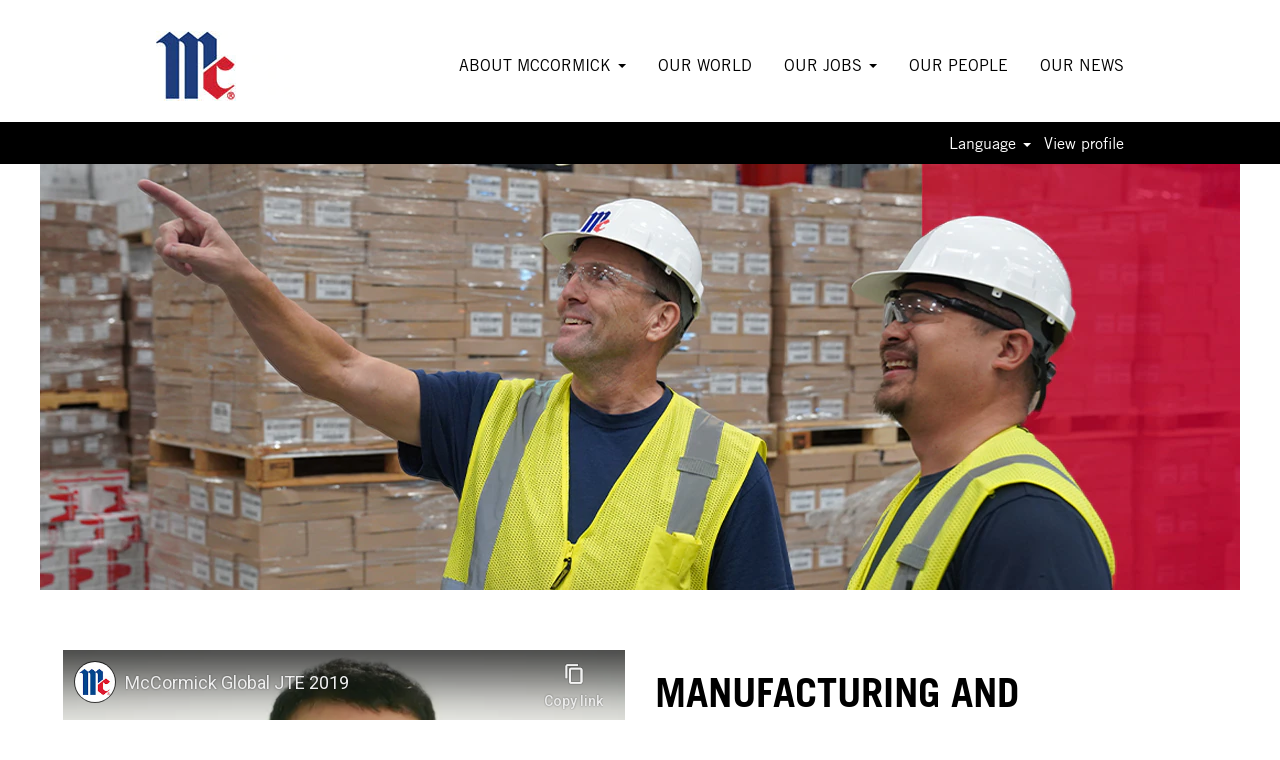

--- FILE ---
content_type: text/html;charset=UTF-8
request_url: https://careers.mccormick.com/go/Manufacturing-and-Operations-Jobs-GB/8558300/?q=&sortColumn=sort_location&sortDirection=desc
body_size: 78162
content:
<!DOCTYPE html>
<html class="html5" xml:lang="en-GB" lang="en-GB" xmlns="http://www.w3.org/1999/xhtml">

        <head>
            <meta http-equiv="X-UA-Compatible" content="IE=edge,chrome=1" />
            <meta http-equiv="Content-Type" content="text/html;charset=UTF-8" />
            <meta http-equiv="Content-Type" content="text/html; charset=utf-8" />
                <meta name="viewport" content="width=device-width, initial-scale=1.0" />
                        <link type="text/css" class="keepscript" rel="stylesheet" href="https://careers.mccormick.com/platform/bootstrap/3.4.8_NES/css/bootstrap.min.css" />
                            <link type="text/css" rel="stylesheet" href="/platform/css/j2w/min/bootstrapV3.global.responsive.min.css?h=906dcb68" />
                            <link type="text/css" rel="stylesheet" href="/platform/csb/css/navbar-fixed-top.css" />
                <script type="text/javascript" src="https://performancemanager4.successfactors.com/verp/vmod_v1/ui/extlib/jquery_3.5.1/jquery.js"></script>
                <script type="text/javascript" src="https://performancemanager4.successfactors.com/verp/vmod_v1/ui/extlib/jquery_3.5.1/jquery-migrate.js"></script>
            <script type="text/javascript" src="/platform/js/jquery/jquery-migrate-1.4.1.js"></script>
            <title>Manufacturing and Operations Jobs at McCormick</title>
        <meta name="title" content="Manufacturing and Operations Jobs at McCormick" />
        <meta name="keywords" />
        <meta name="description" />   
        <link rel="canonical" href="https://careers.mccormick.com/go/Manufacturing-and-Operations-Jobs-GB/8558300/" />      
        <link rel="alternate" type="application/rss+xml" title="Manufacturing and Operations Jobs-GB" href="https://careers.mccormick.com/services/rss/category/?catid=8558300" />

        <meta prefix="og: http://ogp.me/ns#" property="og:title" content="Manufacturing and Operations Jobs at McCormick" />
        <meta prefix="og: http://ogp.me/ns#" property="og:description" />
        <meta name="twitter:card" content="summary" />
        <meta name="twitter:title" content="Manufacturing and Operations Jobs at McCormick" />
        <meta name="twitter:description" />
            <meta property="og:image" content="https://rmkcdn.successfactors.com/5c76e050/80651fe1-ecdf-4df5-98c7-9.jpg" />
            <meta property="twitter:image" content="https://rmkcdn.successfactors.com/5c76e050/80651fe1-ecdf-4df5-98c7-9.jpg" />
                <link type="text/css" rel="stylesheet" href="//rmkcdn.successfactors.com/5c76e050/be39a046-b1dd-4847-bf0e-7.css" />
                            <link type="text/css" rel="stylesheet" href="/platform/csb/css/header1.css?h=906dcb68" />
                            <link type="text/css" rel="stylesheet" href="/platform/css/j2w/min/sitebuilderframework.min.css?h=906dcb68" />
                            <link type="text/css" rel="stylesheet" href="/platform/css/j2w/min/BS3ColumnizedSearch.min.css?h=906dcb68" />
                            <link type="text/css" rel="stylesheet" href="/platform/css/search/BS3ColumnizedSearchHideLabels.css?h=906dcb68" />
                            <link type="text/css" rel="stylesheet" href="/platform/fontawesome4.7/css/font-awesome-4.7.0.min.css?h=906dcb68" /><script type="text/javascript"></script>
<meta name="google-site-verification" content="lwrc5tRNwsHN_uM5N1rWXWKVOuE59gbCb3zVrVeCCTs" />

        <link rel="shortcut icon" href="//rmkcdn.successfactors.com/5c76e050/6d9d38e9-b875-48c9-a2d2-4.jpg" type="image/x-icon" />
            <style id="antiClickjack" type="text/css">body{display:none !important;}</style>
            <script type="text/javascript" id="antiClickJackScript">
                if (self === top) {
                    var antiClickjack = document.getElementById("antiClickjack");
                    antiClickjack.parentNode.removeChild(antiClickjack);
                } else {
                    top.location = self.location;
                }
            </script>
        </head>

        <body class="coreCSB talentlanding-page body   body" id="body">

        <div id="outershell" class="outershell">

    <div id="header" class="header headermain navbar navbar-default navbar-fixed-top" role="banner">
            <div id="headerbordertop" class="headerbordertop"></div>

    <div class="ukCookiePolicy" style="display:none;">
        <div class="centered container ">
                    By continuing to use and navigate this website, you are agreeing to the use of cookies.
                
            <br />
            <button id="cookie-acknowledge" tabindex="1" title="Accept" class="btn bannerButton" aria-label="Accept Use Of Cookies">
                Accept</button>
            <button id="cookie-close" tabindex="1" title="Close" class="btn bannerButton" aria-label="Close Cookies Notice">
                Close</button>
        </div>
    </div>
        <script type="text/javascript">
            //<![CDATA[
            $(function()
            {
                /* Using 'skipLinkSafari' to include CSS styles specific to Safari. */
                if (navigator.userAgent.indexOf('Safari') != -1 && navigator.userAgent.indexOf('Chrome') == -1) {
                    $("#skipLink").attr('class', 'skipLinkSafari');
                }
            });
            //]]>
             $(document).ready(function() {
                $("#skipLink").click(function (e) {
                    e.preventDefault();
                    $("#content").focus().css('outline','none');
                    var offset = $(':target').offset();
                    var fixedHeaderHeight = $("#header").innerHeight();
                    var scrollto = offset.top - fixedHeaderHeight;
                    $('html, body').animate({scrollTop:scrollto}, 0);
                });
              });

        </script>
        <div id="skip">
            <a href="#content" id="skipLink" class="skipLink" title="Skip to main content"><span>Skip to main content</span></a>
        </div>

        <div class="limitwidth">
            <div class="menu desktop upper">
                <div class="inner" role="navigation" aria-label="Header Menu">
                        <a href="/?locale=en_GB" title="McCormick Careers" style="display:inline-block">
                            <img class="logo" src="//rmkcdn.successfactors.com/5c76e050/9f3b0824-a065-4f2d-88e4-c.jpg" alt="McCormick Careers" />
                        </a>
                    <ul class="nav nav-pills" role="list">
        <li class="dropdown">
            <a id="header1top0MenuButton" class="dropdown-toggle" data-toggle="dropdown" href="#" role="button" aria-expanded="false" title="ABOUT MCCORMICK" aria-controls="header1top0">
                ABOUT MCCORMICK <b class="caret"></b>
            </a>
            <ul class="dropdown-menu company-dropdown headerdropdown" id="header1top0" role="menu" aria-labelledby="header1top0MenuButton">
                        <li role="none"><a role="menuitem" href="/content/Our-Company/?locale=en_GB" title="Our Company" tabindex="0">Our Company</a></li>
                        <li role="none"><a role="menuitem" href="/content/Culture/?locale=en_GB" title="Culture" tabindex="1">Culture</a></li>
                        <li role="none"><a role="menuitem" href="/content/Development/?locale=en_GB" title="Development" tabindex="2">Development</a></li>
                        <li role="none"><a role="menuitem" href="/content/Rewards/?locale=en_GB" title="Rewards" tabindex="3">Rewards</a></li>
            </ul>
        </li>
        <li><a href="/content/Our-World/?locale=en_GB" title="OUR WORLD">OUR WORLD</a></li>
        <li class="dropdown">
            <a id="header1top2MenuButton" class="dropdown-toggle" data-toggle="dropdown" href="#" role="button" aria-expanded="false" title="OUR JOBS " aria-controls="header1top2">
                OUR JOBS  <b class="caret"></b>
            </a>
            <ul class="dropdown-menu company-dropdown headerdropdown" id="header1top2" role="menu" aria-labelledby="header1top2MenuButton">
                        <li role="none"><a role="menuitem" href="/go/Corporate-Jobs-GB/8553900/" title="Corporate Jobs">Corporate Jobs</a></li>
                        <li role="none"><a role="menuitem" href="/go/Engineering-Jobs-GB/8555000/" title="Engineering Jobs">Engineering Jobs</a></li>
                        <li role="none"><a role="menuitem" href="/go/Finance-Jobs-GB/8884400/" title="Finance Jobs">Finance Jobs</a></li>
                        <li role="none"><a role="menuitem" href="/go/Information-Technology-Jobs-GB/8556100/" title="Information Technology Jobs">Information Technology Jobs</a></li>
                        <li role="none"><a role="menuitem" href="/go/Internships-GB/8557200/" title="Internships">Internships</a></li>
                        <li role="none"><a role="menuitem" href="/go/Manufacturing-and-Operations-Jobs-GB/8558300/" title="Manufacturing and Operations Jobs">Manufacturing and Operations Jobs</a></li>
                        <li role="none"><a role="menuitem" href="/go/Quality-Assurance-Jobs-GB/8559400/" title="Quality Assurance Jobs">Quality Assurance Jobs</a></li>
                        <li role="none"><a role="menuitem" href="/go/Research-and-Development-Jobs-GB/8560500/" title="Research and Development Jobs">Research and Development Jobs</a></li>
                        <li role="none"><a role="menuitem" href="/go/Sales-and-Marketing-Jobs-GB/8561600/" title="Sales and Marketing Jobs">Sales and Marketing Jobs</a></li>
                        <li role="none"><a role="menuitem" href="/go/Shared-Services-Jobs-GB/8562700/" title="Shared Services Jobs">Shared Services Jobs</a></li>
                        <li role="none"><a role="menuitem" href="/go/Supply-Chain-Jobs-GB/8563800/" title="Supply Chain Jobs">Supply Chain Jobs</a></li>
                        <li role="none"><a role="menuitem" href="https://careers.mccormick.com/go/View-All-Jobs-GB/8564600/" title="View All Jobs" target="_blank" tabindex="11">View All Jobs</a></li>
            </ul>
        </li>
        <li><a href="/content/Our-People/?locale=en_GB" title="OUR PEOPLE">OUR PEOPLE</a></li>
        <li><a href="/content/Our-News/?locale=en_GB" title="OUR NEWS">OUR NEWS</a></li>
                    </ul>
                </div>
            </div>
        </div>

        <div class="menu mobile upper">
                <a href="/?locale=en_GB" title="McCormick Careers">
                    <img class="logo" src="//rmkcdn.successfactors.com/5c76e050/9f3b0824-a065-4f2d-88e4-c.jpg" alt="McCormick Careers" />
                </a>
            <div class="nav">
                    <div class="dropdown mobile-search">
                        <button id="searchToggleBtn" type="button" title="Search" aria-label="Search" class="dropdown-toggle" data-toggle="collapse" data-target="#searchSlideNav"><span class="mobilelink fa fa-search"></span></button>
                        <div id="searchSlideNav" class="dropdown-menu search-collapse">

        <div class="well well-small searchwell">
            <form class="form-inline jobAlertsSearchForm" name="keywordsearch" method="get" action="/search/" xml:lang="en-GB" lang="en-GB" style="margin: 0;" role="search">
                <input name="createNewAlert" type="hidden" value="false" />
                <div class="container-fluid">
                    <div class="row columnizedSearchForm">
                        <div class="column col-md-9">
                            <div class="fieldContainer row">
                                    <div class="col-md-6 rd-keywordsearch">
                                            <span class="lbl" aria-hidden="true">Search by Keyword</span>

                                        <i class="keywordsearch-icon"></i>
                                        <input type="text" class="keywordsearch-q columnized-search" name="q" placeholder="Search by Keyword" maxlength="50" aria-label="Search by Keyword" />

                                    </div>
                                    <div class="col-md-6 rd-locationsearch">
                                            <span class="lbl" aria-hidden="true">Search by Location</span>

                                        <i class="locationsearch-icon"></i>
                                        <input type="text" class="keywordsearch-locationsearch columnized-search" name="locationsearch" placeholder="Search by Location" maxlength="50" aria-label="Search by Location" />
                                    </div>
                            </div>
                        </div>
                        <div class="rd-searchbutton col-md-2">
                            <div class="row emptylabelsearchspace labelrow">
                                 
                            </div>
                            <div class="row">
                                <div class="col-md-12 col-sm-12 col-xs-12 search-submit">
                                            <input type="submit" class="btn keywordsearch-button" value="SEARCH JOBS" />
                                </div>
                            </div>
                        </div>
                    </div>

                </div>
            </form>
        </div>
                        </div>
                    </div>
                <div class="dropdown mobile-nav">
                    <a id="hamburgerToggleBtn" href="#" title="Menu" aria-label="Menu" class="dropdown-toggle" aria-controls="nav-collapse-design1" aria-expanded="false" role="button" data-toggle="collapse" data-target="#nav-collapse-design1"><span class="mobilelink fa fa-bars"></span></a>
                    <ul id="nav-collapse-design1" class="dropdown-menu nav-collapse">
        <li class="dropdown">
            <a id="header1bot0MenuButton" class="dropdown-toggle" data-toggle="dropdown" href="#" role="button" aria-expanded="false" title="ABOUT MCCORMICK" aria-controls="header1bot0">
                ABOUT MCCORMICK <b class="caret"></b>
            </a>
            <ul class="dropdown-menu company-dropdown headerdropdown" id="header1bot0" role="menu" aria-labelledby="header1bot0MenuButton">
                        <li role="none"><a role="menuitem" href="/content/Our-Company/?locale=en_GB" title="Our Company" tabindex="0">Our Company</a></li>
                        <li role="none"><a role="menuitem" href="/content/Culture/?locale=en_GB" title="Culture" tabindex="1">Culture</a></li>
                        <li role="none"><a role="menuitem" href="/content/Development/?locale=en_GB" title="Development" tabindex="2">Development</a></li>
                        <li role="none"><a role="menuitem" href="/content/Rewards/?locale=en_GB" title="Rewards" tabindex="3">Rewards</a></li>
            </ul>
        </li>
        <li><a href="/content/Our-World/?locale=en_GB" title="OUR WORLD">OUR WORLD</a></li>
        <li class="dropdown">
            <a id="header1bot2MenuButton" class="dropdown-toggle" data-toggle="dropdown" href="#" role="button" aria-expanded="false" title="OUR JOBS " aria-controls="header1bot2">
                OUR JOBS  <b class="caret"></b>
            </a>
            <ul class="dropdown-menu company-dropdown headerdropdown" id="header1bot2" role="menu" aria-labelledby="header1bot2MenuButton">
                        <li role="none"><a role="menuitem" href="/go/Corporate-Jobs-GB/8553900/" title="Corporate Jobs">Corporate Jobs</a></li>
                        <li role="none"><a role="menuitem" href="/go/Engineering-Jobs-GB/8555000/" title="Engineering Jobs">Engineering Jobs</a></li>
                        <li role="none"><a role="menuitem" href="/go/Finance-Jobs-GB/8884400/" title="Finance Jobs">Finance Jobs</a></li>
                        <li role="none"><a role="menuitem" href="/go/Information-Technology-Jobs-GB/8556100/" title="Information Technology Jobs">Information Technology Jobs</a></li>
                        <li role="none"><a role="menuitem" href="/go/Internships-GB/8557200/" title="Internships">Internships</a></li>
                        <li role="none"><a role="menuitem" href="/go/Manufacturing-and-Operations-Jobs-GB/8558300/" title="Manufacturing and Operations Jobs">Manufacturing and Operations Jobs</a></li>
                        <li role="none"><a role="menuitem" href="/go/Quality-Assurance-Jobs-GB/8559400/" title="Quality Assurance Jobs">Quality Assurance Jobs</a></li>
                        <li role="none"><a role="menuitem" href="/go/Research-and-Development-Jobs-GB/8560500/" title="Research and Development Jobs">Research and Development Jobs</a></li>
                        <li role="none"><a role="menuitem" href="/go/Sales-and-Marketing-Jobs-GB/8561600/" title="Sales and Marketing Jobs">Sales and Marketing Jobs</a></li>
                        <li role="none"><a role="menuitem" href="/go/Shared-Services-Jobs-GB/8562700/" title="Shared Services Jobs">Shared Services Jobs</a></li>
                        <li role="none"><a role="menuitem" href="/go/Supply-Chain-Jobs-GB/8563800/" title="Supply Chain Jobs">Supply Chain Jobs</a></li>
                        <li role="none"><a role="menuitem" href="https://careers.mccormick.com/go/View-All-Jobs-GB/8564600/" title="View All Jobs" target="_blank" tabindex="11">View All Jobs</a></li>
            </ul>
        </li>
        <li><a href="/content/Our-People/?locale=en_GB" title="OUR PEOPLE">OUR PEOPLE</a></li>
        <li><a href="/content/Our-News/?locale=en_GB" title="OUR NEWS">OUR NEWS</a></li>
                    </ul>
                </div>
            </div>
        </div>
        <div class="lower headersubmenu">
            <div class="inner limitwidth">
                <div class="links">
                        <div id="langListContainer" class="language node dropdown header-one headerlocaleselector">
        <a id="langDropDownToggleBtn" class="dropdown-toggle languageselector" role="button" aria-expanded="false" data-toggle="dropdown" href="#" aria-controls="langListDropDown">Language <span class="caret"></span></a>
        <ul id="langListDropDown" role="menu" aria-labelledby="langDropDownToggleBtn" class="dropdown-menu company-dropdown headerdropdown">
                <li role="none">
                    <a role="menuItem" href="https://careers.mccormick.com?locale=en_GB" lang="en-GB">English (United Kingdom)</a>
                </li>
                <li role="none">
                    <a role="menuItem" href="https://careers.mccormick.com?locale=en_US" lang="en-US">English (United States)</a>
                </li>
                <li role="none">
                    <a role="menuItem" href="https://careers.mccormick.com?locale=es_ES" lang="es-ES">Español (España)</a>
                </li>
                <li role="none">
                    <a role="menuItem" href="https://careers.mccormick.com?locale=es_MX" lang="es-MX">Español (México)</a>
                </li>
                <li role="none">
                    <a role="menuItem" href="https://careers.mccormick.com?locale=fr_FR" lang="fr-FR">Français (France)</a>
                </li>
                <li role="none">
                    <a role="menuItem" href="https://careers.mccormick.com?locale=hi_IN" lang="hi-IN">हिंदी (इंडिया)</a>
                </li>
                <li role="none">
                    <a role="menuItem" href="https://careers.mccormick.com?locale=pl_PL" lang="pl-PL">Polski</a>
                </li>
                <li role="none">
                    <a role="menuItem" href="https://careers.mccormick.com?locale=pt_PT" lang="pt-PT">Português (Portugal)</a>
                </li>
                <li role="none">
                    <a role="menuItem" href="https://careers.mccormick.com?locale=th_TH" lang="th-TH">ภาษาไทย (ประเทศไทย)</a>
                </li>
                <li role="none">
                    <a role="menuItem" href="https://careers.mccormick.com?locale=tr_TR" lang="tr-TR">Türkçe (Türkiye)</a>
                </li>
                <li role="none">
                    <a role="menuItem" href="https://careers.mccormick.com?locale=zh_CN" lang="zh-CN">简体中文 (中国大陆)</a>
                </li>
        </ul>
                        </div>
                        <div class="profile node">
			<div class="profileWidget">
					<a href="#" onclick="j2w.TC.handleViewProfileAction(event)" xml:lang="en-GB" lang="en-GB" style=" ">View profile</a>
			</div>
                        </div>





                </div>
            </div>
        </div>
    </div>
    <style type="text/css">
        #content {
            padding-top: 0px;
        }
    </style>

    <script type="text/javascript" classhtmlattribute="keepscript" src="/platform/js/j2w/j2w.bootstrap.collapse.js"></script>
    <script type="text/javascript" classhtmlattribute="keepscript" src="/platform/js/j2w/j2w.bootstrap.dropdown.js"></script>
        
        <script type="text/javascript">
            //<![CDATA[
                $(document).on('resizeFixedHeader', function () {
                    $('#fixedHeaderInlineStyle').remove();
                    $("<style type='text/css' id='fixedHeaderInlineStyle'>@media only screen and (min-width: 767px) { body { padding-top: " + $('#header').outerHeight(true) + "px;} }</style>").appendTo("head");
                }).trigger('resizeFixedHeader');
                $(window).on( "ready", function() {
                    $(document).trigger('resizeFixedHeader');
                });
                $(window).on( "load", function() {
                    $(document).trigger('resizeFixedHeader');
                });
            //]]>
        </script>
            <div id="innershell" class="innershell">
                <div id="content" tabindex="-1" class="content" role="main">
                    <div class="inner">
        <div id="category-header" class="sr-only">
                    <h1 id="category-name" class="sr-only">Manufacturing and Operations Jobs-GB
                    </h1>
        </div>
    <style type="text/css">
        .buttontextd7c43b5e9898da9f a{
            border: 1px solid transparent;
        }
        .buttontextd7c43b5e9898da9f a:focus{
            border: 1px dashed #003087 !important;
            outline: none !important;
        }
    </style>
    <div dir="auto" style=" width:calc(100% - 16px) !important;" class="buttontext buttontextd7c43b5e9898da9f rtltextaligneligible center stretched backgroundimagec514ada3-028d-4e7d-a58f-3 backgroundcolor7c5ad586a5ea16c1 linkcolor linkhovercolor       display  ">
        <div class="inner " style="font-family:custom6b3c6067d7c747c9a13e5; font-size:16px;"><span class="fontcolorb6a533a1"><p>&nbsp;</p><p>&nbsp;</p><p>&nbsp;</p><p>&nbsp;</p><p>&nbsp;</p></span>
        </div>
    </div>
    <div class="row displayDTM " role="img" style=" ">
        <div class="col-xs-12 center scaled backgroundimagedd70ea2f-fe47-4b1e-b7ea-4 large-image-component" style="height: 590px;"></div>
    </div>
    <style type="text/css">
        .buttontext4226f90f4090b0e0 a{
            border: 1px solid transparent;
        }
        .buttontext4226f90f4090b0e0 a:focus{
            border: 1px dashed #003087 !important;
            outline: none !important;
        }
    </style>
    <div dir="auto" style=" width:calc(100% - 16px) !important;" class="buttontext buttontext4226f90f4090b0e0 rtltextaligneligible center unmodified backgroundimagefcd022a8-dd5e-4633-b273-d backgroundcolor7c5ad586a5ea16c1 linkcolor linkhovercolor       display  ">
        <div class="inner " style="font-family:custom6b3c6067d7c747c9a13e5; font-size:16px;"><span class="fontcolorb6a533a1"><p>&nbsp;</p><p>&nbsp;</p><p>&nbsp;</p><p>&nbsp;</p><p>&nbsp;</p><p>&nbsp;</p><p>&nbsp;</p></span>
        </div>
    </div>
    <style type="text/css">
        .buttontextc7c88bf724915a21 a{
            border: 1px solid transparent;
        }
        .buttontextc7c88bf724915a21 a:focus{
            border: 1px dashed #003087 !important;
            outline: none !important;
        }
    </style>
    <div dir="auto" style=" width:calc(100% - 16px) !important;" class="buttontext buttontextc7c88bf724915a21 rtltextaligneligible center unmodified backgroundimage27a08c9f-02b4-4798-a4ff-1 backgroundcolor7c5ad586a5ea16c1 linkcolor linkhovercolor       display  ">
        <div class="inner " style="font-family:custom6b3c6067d7c747c9a13e5; font-size:16px;"><span class="fontcolorb6a533a1"><p>&nbsp;</p><p>&nbsp;</p><p>&nbsp;</p></span>
        </div>
    </div>
    <style type="text/css">
        .videocomponentb4d99a32d21ee750 a{
            border: 1px solid transparent;
        }
        .videocomponentb4d99a32d21ee750 a:focus{
            border: 1px dashed #003087 !important;
            outline: none !important;
        }
    </style>
    <div dir="auto" style="  width:calc(100% - 16px) !important;" class="youtubeb4d99a32d21ee750SrgZGAfOnrg rtltextaligneligible row videocomponent videocomponentb4d99a32d21ee750 backgroundcolor7c5ad586a5ea16c1 linkcolor linkhovercolor displayDTM ">

            <div class="col-md-6 col-xs-12">

    <div class="embed-responsive embed-responsive-16by9">
            <iframe class="embed-responsive-item" src="//www.youtube-nocookie.com/embed/SrgZGAfOnrg?rel=0&amp;autoplay=0" allowfullscreen="true"></iframe>
    </div>
            </div>
            <div class="col-md-6 col-xs-12" style="font-family:custom6b3c6067d7c747c9a13e5; font-size:16px;">
                        <h2 style="font-family:custom3711397b62df46c885b45; font-size:40px;" class="h1 fontcolorb6a533a1 fontalign-left">MANUFACTURING AND OPERATIONS JOBS</h2><span class="fontcolorb6a533a1"><p>At McCormick, our Journey to Excellence sets us apart - the methodology mindset and manufacturing culture that allows us to deliver more than 16,000 products to consumers through operational excellence and a culture of high performance and continuous improvement. &nbsp;To maintain this Journey to Excellence, we invest in artificial intelligence (AI), robotic systems, advanced analytics and most importantly, our people.</p><p>Manufacturing and Operation roles include: Packaging Technicians, Manufacturing Technicians&nbsp; Forklift Drivers and Crew Leaders.</p></span>
            </div>
    </div>

    <span id="catgroup-border"></span>
    <div id="search-wrapper">

        <div class="well well-small searchwell">
            <form class="form-inline jobAlertsSearchForm" name="keywordsearch" method="get" action="/search/" xml:lang="en-GB" lang="en-GB" style="margin: 0;" role="search">
                <input name="createNewAlert" type="hidden" value="false" />
                <div class="container-fluid">
                    <div class="row columnizedSearchForm">
                        <div class="column col-md-9">
                            <div class="fieldContainer row">
                                    <div class="col-md-6 rd-keywordsearch">
                                            <span class="lbl" aria-hidden="true">Search by Keyword</span>

                                        <i class="keywordsearch-icon"></i>
                                        <input type="text" class="keywordsearch-q columnized-search" name="q" placeholder="Search by Keyword" maxlength="50" aria-label="Search by Keyword" />

                                    </div>
                                    <div class="col-md-6 rd-locationsearch">
                                            <span class="lbl" aria-hidden="true">Search by Location</span>

                                        <i class="locationsearch-icon"></i>
                                        <input type="text" class="keywordsearch-locationsearch columnized-search" name="locationsearch" placeholder="Search by Location" maxlength="50" aria-label="Search by Location" />
                                    </div>
                            </div>
                        </div>
                        <div class="rd-searchbutton col-md-2">
                            <div class="row emptylabelsearchspace labelrow">
                                 
                            </div>
                            <div class="row">
                                <div class="col-md-12 col-sm-12 col-xs-12 search-submit">
                                            <input type="submit" class="btn keywordsearch-button" value="SEARCH JOBS" />
                                </div>
                            </div>
                        </div>
                    </div>

                </div>
            </form>
        </div>
        <div id="actions">
                    <div>
                <div class="span6">
                    <div class="savesearch-wrapper" id="savesearch-wrapper">
                <div class="well well-small well-sm">
                    <div class="savesearch" id="savesearch" xml:lang="en-GB" lang="en-GB">
                        <div class="alert alert-error alert-danger invalid-feedback frequency-error" tabindex="-1">
                            <span class="alert-icon-frequency-error fa fa-exclamation-circle"></span><div class="frequency-error-message" aria-live="polite" id="frequency-error-feedback"></div>
                        </div>
        <span class="subscribe-frequency-label">
            <label id="labelFrequencySpinBtn" for="j_idt492" aria-hidden="true">Select how often (in days) to receive an alert:</label>
            <input id="j_idt492" type="number" class="form-control subscribe-frequency frequencySpinBtn" name="frequency" required="required" min="1" max="99" maxlength="2" value="7" oninput="j2w.Agent.setValidFrequency(this)" aria-labelledby="labelFrequencySpinBtn" />
        </span>
                        <div class="savesearch-buttons-wrapper">
                                <button class="btn savesearch-link" id="savesearch-link" tabindex="0"><i class="icon-envelope glyphicon-envelope" aria-hidden="true"></i> Create Alert</button>
                        </div>
                    </div>
                </div>
            <style type="text/css">
                form.emailsubscribe-form {
                    display: none;
                }
            </style>

        <form id="emailsubscribe" class="emailsubscribe-form form-inline" name="emailsubscribe" method="POST" action="/talentcommunity/subscribe/?locale=en_GB&amp;cat=8558300" xml:lang="en-GB" lang="en-GB" novalidate="novalidate">
                <div class="well well-small well-sm">
                    <div class="alert alert-error alert-danger hidden frequency-error" tabindex="-1">
                        <button tabindex="0" type="button" class="close" onclick="$('.frequency-error').addClass('hidden'); return false;" title="Close"><span aria-hidden="true">×</span></button>
                        <div class="frequency-error-message" aria-live="polite"></div>
                    </div>
        <span class="subscribe-frequency-label">
            <label id="labelFrequencySpinBtn" for="j_idt503" aria-hidden="true">Select how often (in days) to receive an alert:</label>
            <input id="j_idt503" type="number" class="form-control subscribe-frequency frequencySpinBtn" name="frequency" required="required" min="1" max="99" maxlength="2" value="7" oninput="j2w.Agent.setValidFrequency(this)" aria-labelledby="labelFrequencySpinBtn" />
        </span>
                    <input id="emailsubscribe-button" class="btn emailsubscribe-button" title="Create Alert" value="Create Alert" type="submit" style="float: none" />
                </div>
        </form>
                    </div>
                </div>
                    </div>
                <div id="sharingwidget"></div>
        </div>
    </div>
    <div id="job-table">
                <div class="pagination-top clearfix">

        <div class="paginationShell clearfix" xml:lang="en-GB" lang="en-GB">
                    <div class="well well-lg pagination-well pagination">
                        <div class="pagination-label-row">
                            <span class="paginationLabel" aria-label="Results 1 – 14">Results <b>1 – 14</b> of <b>14</b></span>
                            <span class="srHelp" style="font-size:0px">Page 1 of 1</span>
                        </div>
                    </div>
        </div>
                </div>

            <div class="searchResultsShell">
				<table id="searchresults" class="searchResults full table table-striped table-hover" cellpadding="0" cellspacing="0" aria-label="Search results for . Page 1 of 1, Results 1 to 14 of 14">
					<thead>
                            <tr id="search-results-header">
											<th id="hdrFacility" aria-sort="none" scope="col" width="8%" class="hidden-phone">
												<span class="jobFacility">
													<a id="hdrFacilityButton" role="button" href="/go/Manufacturing-and-Operations-Jobs-GB/8558300/?q=&amp;sortColumn=sort_facility&amp;sortDirection=desc#hdrFacilityButton">Req ID
													</a>
												</span>
											</th>
											<th id="hdrTitle" aria-sort="none" scope="col" width="35%">
												<span class="jobTitle">
													<a id="hdrTitleButton" class="jobTitle sort" role="button" href="/go/Manufacturing-and-Operations-Jobs-GB/8558300/?q=&amp;sortColumn=sort_title&amp;sortDirection=desc#hdrTitleButton">Title
													</a>
												</span>
											</th>
											<th id="hdrDepartment" aria-sort="none" scope="col" width="35%" class="hidden-phone">
												<span class="jobDepartment">
													<a id="hdrDepartmentButton" role="button" href="/go/Manufacturing-and-Operations-Jobs-GB/8558300/?q=&amp;sortColumn=sort_department&amp;sortDirection=desc#hdrDepartmentButton">Department
													</a>
												</span>
											</th>
											<th id="hdrLocation" aria-sort="descending" scope="col" width="22%" class="hidden-phone">
												<span class="jobLocation">
													<a id="hdrLocationButton" role="button" class="jobLocation sort" href="/go/Manufacturing-and-Operations-Jobs-GB/8558300/?q=&amp;sortColumn=sort_location&amp;sortDirection=asc#hdrLocationButton">Search by city <img src="/platform/images/shared/downtri.png" border="0" alt="Sort descending" />
													</a>
												</span>
											</th>
									<td class="hidden-phone"></td>
                            </tr>
                            <tr id="search-results-filter" class="hidden-phone">
											<td id="filter-facility">
												<label class="s508-hide" for="facility">Req ID</label><input id="facility" data-column="facility" class="filter-input" style="width: 100%;" title="Filter: Req ID" type="text" name="facility" maxlength="50" />
											</td>
											<td id="filter-title">
												<label class="s508-hide" for="title">Title</label><input id="title" data-column="title" class="filter-input" style="width: 100%;" title="Filter: Title" type="text" name="title" maxlength="50" />
											</td>
											<td id="filter-department">
												<label class="s508-hide" for="department">Department</label><input id="department" data-column="department" class="filter-input" style="width: 100%;" title="Filter: Department" type="text" name="department" maxlength="50" />
											</td>
											<td id="filter-location" class="hidden-phone">
												<label class="s508-hide" for="location">Search by city</label><input id="location" data-column="location" class="filter-input" style="width: 100%;" title="Filter: Search by city" type="text" name="location" maxlength="50" />
											</td>

                                <td id="filter-submit">
                                    <form id="searchfilter" method="get" action="/go/Manufacturing-and-Operations-Jobs-GB/8558300/#searchresults" name="searchfilter">
                                        <input type="submit" id="searchfilter-submit" value="Filter" class="btn btn-default" />
                                        <input id="q" type="hidden" name="q" />
                                        <input id="q2" type="hidden" name="q2" />
										<input id="alertId" type="hidden" name="alertId" />
                                            <input id="locationsearch" type="hidden" name="locationsearch" />

                                        <a id="reset" role="button" href="/go/Manufacturing-and-Operations-Jobs-GB/8558300/?q=#reset">Reset</a>
                                    </form>

                                    <script type="text/javascript">
                                        //<![CDATA[
                                            $searchfilter = $('#searchfilter');
                                            $(function() {
                                                $('.filter-input').keypress(function(e){
                                                    if (e.keyCode == 13) {
                                                        copyInputFieldsToForm('.filter-input');
                                                        $searchfilter.trigger('submit');
                                                    }
                                                });
                                            });
                                            $searchfilter.submit(function(e){
                                                copyInputFieldsToForm('.filter-input');
                                            });
                                            function copyInputFieldsToForm(selector) {
                                                $(selector).each(function(index,item){
                                                    $item = $(item);
                                                    var $input = $("<input>").attr("type", "hidden").attr("name", $item.attr('name') ).val( $item.val() );
                                                    $item.attr('disabled','disabled').removeAttr('id').removeAttr('name');
                                                    $searchfilter.append( $input );
                                                });
                                            }
                                        //]]>
                                    </script>
                                </td>
                            </tr>
                    </thead>
                    <tbody>

                            <tr class="data-row">
											<td class="colFacility hidden-phone" headers="hdrFacility">
												<span class="jobFacility">112699</span>
											</td>
                                                <td class="colTitle" headers="hdrTitle">
													<span class="jobTitle hidden-phone">
														<a href="/job/WOLKA-KOSOWSKA-HSE-AND-FACILITY-MANAGER-%28mf%29-MZ-05-552/1349673900/" class="jobTitle-link">HSE AND FACILITY MANAGER (m/f)</a>
													</span>
                                                    <div class="jobdetail-phone visible-phone">
                                                                    <span class="jobTitle visible-phone">
                                                                        <a class="jobTitle-link" href="/job/WOLKA-KOSOWSKA-HSE-AND-FACILITY-MANAGER-%28mf%29-MZ-05-552/1349673900/">HSE AND FACILITY MANAGER (m/f)</a>
                                                                    </span>
                                                                    <span class="jobLocation visible-phone">
        
        <span class="jobLocation">
            WOLKA KOSOWSKA, MZ, PL, 05-552
            
        </span></span>
                                                                    <span class="jobFacility visible-phone">Produkcja i operacje</span>
                                                    </div>
                                                </td>
											<td class="colDepartment hidden-phone" headers="hdrDepartment">
												<span class="jobDepartment">Produkcja i operacje</span>
											</td>
											<td class="colLocation hidden-phone" headers="hdrLocation">
        
        <span class="jobLocation">
            WOLKA KOSOWSKA, MZ, PL, 05-552
            
        </span>
											</td>
									<td class="hidden-phone"></td>
                            </tr>

                            <tr class="data-row">
											<td class="colFacility hidden-phone" headers="hdrFacility">
												<span class="jobFacility">112693</span>
											</td>
                                                <td class="colTitle" headers="hdrTitle">
													<span class="jobTitle hidden-phone">
														<a href="/job/SOUTH-BEND-MATERIALS-MANAGER-IN-46628/1350196100/" class="jobTitle-link">MATERIALS MANAGER</a>
													</span>
                                                    <div class="jobdetail-phone visible-phone">
                                                                    <span class="jobTitle visible-phone">
                                                                        <a class="jobTitle-link" href="/job/SOUTH-BEND-MATERIALS-MANAGER-IN-46628/1350196100/">MATERIALS MANAGER</a>
                                                                    </span>
                                                                    <span class="jobLocation visible-phone">
        
        <span class="jobLocation">
            SOUTH BEND, IN, US, 46628
            
        </span></span>
                                                                    <span class="jobFacility visible-phone">Manufacturing and Operations</span>
                                                    </div>
                                                </td>
											<td class="colDepartment hidden-phone" headers="hdrDepartment">
												<span class="jobDepartment">Manufacturing and Operations</span>
											</td>
											<td class="colLocation hidden-phone" headers="hdrLocation">
        
        <span class="jobLocation">
            SOUTH BEND, IN, US, 46628
            
        </span>
											</td>
									<td class="hidden-phone"></td>
                            </tr>

                            <tr class="data-row">
											<td class="colFacility hidden-phone" headers="hdrFacility">
												<span class="jobFacility">112067</span>
											</td>
                                                <td class="colTitle" headers="hdrTitle">
													<span class="jobTitle hidden-phone">
														<a href="/job/SOUTH-BEND-EET-Electrical-Electronics-Technician-IN-46628/1329480000/" class="jobTitle-link">EET - Electrical Electronics Technician</a>
													</span>
                                                    <div class="jobdetail-phone visible-phone">
                                                                    <span class="jobTitle visible-phone">
                                                                        <a class="jobTitle-link" href="/job/SOUTH-BEND-EET-Electrical-Electronics-Technician-IN-46628/1329480000/">EET - Electrical Electronics Technician</a>
                                                                    </span>
                                                                    <span class="jobLocation visible-phone">
        
        <span class="jobLocation">
            SOUTH BEND, IN, US, 46628
            
        </span></span>
                                                                    <span class="jobFacility visible-phone">Manufacturing and Operations</span>
                                                    </div>
                                                </td>
											<td class="colDepartment hidden-phone" headers="hdrDepartment">
												<span class="jobDepartment">Manufacturing and Operations</span>
											</td>
											<td class="colLocation hidden-phone" headers="hdrLocation">
        
        <span class="jobLocation">
            SOUTH BEND, IN, US, 46628
            
        </span>
											</td>
									<td class="hidden-phone"></td>
                            </tr>

                            <tr class="data-row">
											<td class="colFacility hidden-phone" headers="hdrFacility">
												<span class="jobFacility">110803</span>
											</td>
                                                <td class="colTitle" headers="hdrTitle">
													<span class="jobTitle hidden-phone">
														<a href="/job/SCANDICCI-Plant-Director-FR-50018/1306900900/" class="jobTitle-link">Plant Director</a>
													</span>
                                                    <div class="jobdetail-phone visible-phone">
                                                                    <span class="jobTitle visible-phone">
                                                                        <a class="jobTitle-link" href="/job/SCANDICCI-Plant-Director-FR-50018/1306900900/">Plant Director</a>
                                                                    </span>
                                                                    <span class="jobLocation visible-phone">
        
        <span class="jobLocation">
            SCANDICCI, FR, IT, 50018
            
        </span></span>
                                                                    <span class="jobFacility visible-phone">Manufacturing and Operations</span>
                                                    </div>
                                                </td>
											<td class="colDepartment hidden-phone" headers="hdrDepartment">
												<span class="jobDepartment">Manufacturing and Operations</span>
											</td>
											<td class="colLocation hidden-phone" headers="hdrLocation">
        
        <span class="jobLocation">
            SCANDICCI, FR, IT, 50018
            
        </span>
											</td>
									<td class="hidden-phone"></td>
                            </tr>

                            <tr class="data-row">
											<td class="colFacility hidden-phone" headers="hdrFacility">
												<span class="jobFacility">112604</span>
											</td>
                                                <td class="colTitle" headers="hdrTitle">
													<span class="jobTitle hidden-phone">
														<a href="/job/SCANDICCI-Operatore-di-magazzino-e-inventario-FR-50018/1347275300/" class="jobTitle-link">Operatore di magazzino e inventario</a>
													</span>
                                                    <div class="jobdetail-phone visible-phone">
                                                                    <span class="jobTitle visible-phone">
                                                                        <a class="jobTitle-link" href="/job/SCANDICCI-Operatore-di-magazzino-e-inventario-FR-50018/1347275300/">Operatore di magazzino e inventario</a>
                                                                    </span>
                                                                    <span class="jobLocation visible-phone">
        
        <span class="jobLocation">
            SCANDICCI, FR, IT, 50018
            
        </span></span>
                                                                    <span class="jobFacility visible-phone">Manufacturing</span>
                                                    </div>
                                                </td>
											<td class="colDepartment hidden-phone" headers="hdrDepartment">
												<span class="jobDepartment">Manufacturing</span>
											</td>
											<td class="colLocation hidden-phone" headers="hdrLocation">
        
        <span class="jobLocation">
            SCANDICCI, FR, IT, 50018
            
        </span>
											</td>
									<td class="hidden-phone"></td>
                            </tr>

                            <tr class="data-row">
											<td class="colFacility hidden-phone" headers="hdrFacility">
												<span class="jobFacility">112448</span>
											</td>
                                                <td class="colTitle" headers="hdrTitle">
													<span class="jobTitle hidden-phone">
														<a href="/job/SCANDICCI-Manutentore-Maintenance-Technician-FR-50018/1344419300/" class="jobTitle-link">Manutentore - Maintenance Technician</a>
													</span>
                                                    <div class="jobdetail-phone visible-phone">
                                                                    <span class="jobTitle visible-phone">
                                                                        <a class="jobTitle-link" href="/job/SCANDICCI-Manutentore-Maintenance-Technician-FR-50018/1344419300/">Manutentore - Maintenance Technician</a>
                                                                    </span>
                                                                    <span class="jobLocation visible-phone">
        
        <span class="jobLocation">
            SCANDICCI, FR, IT, 50018
            
        </span></span>
                                                                    <span class="jobFacility visible-phone">Manufacturing</span>
                                                    </div>
                                                </td>
											<td class="colDepartment hidden-phone" headers="hdrDepartment">
												<span class="jobDepartment">Manufacturing</span>
											</td>
											<td class="colLocation hidden-phone" headers="hdrLocation">
        
        <span class="jobLocation">
            SCANDICCI, FR, IT, 50018
            
        </span>
											</td>
									<td class="hidden-phone"></td>
                            </tr>

                            <tr class="data-row">
											<td class="colFacility hidden-phone" headers="hdrFacility">
												<span class="jobFacility">112671</span>
											</td>
                                                <td class="colTitle" headers="hdrTitle">
													<span class="jobTitle hidden-phone">
														<a href="/job/PETERBOROUGH-UK_Pipeline_MAINTENANCE-ENGINEER-PE7-3HH/1349656500/" class="jobTitle-link">UK_Pipeline_MAINTENANCE ENGINEER</a>
													</span>
                                                    <div class="jobdetail-phone visible-phone">
                                                                    <span class="jobTitle visible-phone">
                                                                        <a class="jobTitle-link" href="/job/PETERBOROUGH-UK_Pipeline_MAINTENANCE-ENGINEER-PE7-3HH/1349656500/">UK_Pipeline_MAINTENANCE ENGINEER</a>
                                                                    </span>
                                                                    <span class="jobLocation visible-phone">
        
        <span class="jobLocation">
            PETERBOROUGH, GB, PE7 3HH
            
        </span></span>
                                                                    <span class="jobFacility visible-phone">Manufacturing and Operations</span>
                                                    </div>
                                                </td>
											<td class="colDepartment hidden-phone" headers="hdrDepartment">
												<span class="jobDepartment">Manufacturing and Operations</span>
											</td>
											<td class="colLocation hidden-phone" headers="hdrLocation">
        
        <span class="jobLocation">
            PETERBOROUGH, GB, PE7 3HH
            
        </span>
											</td>
									<td class="hidden-phone"></td>
                            </tr>

                            <tr class="data-row">
											<td class="colFacility hidden-phone" headers="hdrFacility">
												<span class="jobFacility">112646</span>
											</td>
                                                <td class="colTitle" headers="hdrTitle">
													<span class="jobTitle hidden-phone">
														<a href="/job/PETERBOROUGH-UK_Pipeline_DC-TECHNICAL-OPERATOR-PE7-3HH/1347625400/" class="jobTitle-link">UK_Pipeline_DC TECHNICAL OPERATOR</a>
													</span>
                                                    <div class="jobdetail-phone visible-phone">
                                                                    <span class="jobTitle visible-phone">
                                                                        <a class="jobTitle-link" href="/job/PETERBOROUGH-UK_Pipeline_DC-TECHNICAL-OPERATOR-PE7-3HH/1347625400/">UK_Pipeline_DC TECHNICAL OPERATOR</a>
                                                                    </span>
                                                                    <span class="jobLocation visible-phone">
        
        <span class="jobLocation">
            PETERBOROUGH, GB, PE7 3HH
            
        </span></span>
                                                                    <span class="jobFacility visible-phone">Manufacturing and Operations</span>
                                                    </div>
                                                </td>
											<td class="colDepartment hidden-phone" headers="hdrDepartment">
												<span class="jobDepartment">Manufacturing and Operations</span>
											</td>
											<td class="colLocation hidden-phone" headers="hdrLocation">
        
        <span class="jobLocation">
            PETERBOROUGH, GB, PE7 3HH
            
        </span>
											</td>
									<td class="hidden-phone"></td>
                            </tr>

                            <tr class="data-row">
											<td class="colFacility hidden-phone" headers="hdrFacility">
												<span class="jobFacility">112873</span>
											</td>
                                                <td class="colTitle" headers="hdrTitle">
													<span class="jobTitle hidden-phone">
														<a href="/job/MIDRAND-Pre-Weigher-GT-1683/1359911900/" class="jobTitle-link">Pre- Weigher</a>
													</span>
                                                    <div class="jobdetail-phone visible-phone">
                                                                    <span class="jobTitle visible-phone">
                                                                        <a class="jobTitle-link" href="/job/MIDRAND-Pre-Weigher-GT-1683/1359911900/">Pre- Weigher</a>
                                                                    </span>
                                                                    <span class="jobLocation visible-phone">
        
        <span class="jobLocation">
            MIDRAND, GT, ZA, 1683
            
        </span></span>
                                                                    <span class="jobFacility visible-phone">Manufacturing and Operations</span>
                                                    </div>
                                                </td>
											<td class="colDepartment hidden-phone" headers="hdrDepartment">
												<span class="jobDepartment">Manufacturing and Operations</span>
											</td>
											<td class="colLocation hidden-phone" headers="hdrLocation">
        
        <span class="jobLocation">
            MIDRAND, GT, ZA, 1683
            
        </span>
											</td>
									<td class="hidden-phone"></td>
                            </tr>

                            <tr class="data-row">
											<td class="colFacility hidden-phone" headers="hdrFacility">
												<span class="jobFacility">112599</span>
											</td>
                                                <td class="colTitle" headers="hdrTitle">
													<span class="jobTitle hidden-phone">
														<a href="/job/HADDENHAM-Plant-Director-HP17-8LB/1346042000/" class="jobTitle-link">Plant Director</a>
													</span>
                                                    <div class="jobdetail-phone visible-phone">
                                                                    <span class="jobTitle visible-phone">
                                                                        <a class="jobTitle-link" href="/job/HADDENHAM-Plant-Director-HP17-8LB/1346042000/">Plant Director</a>
                                                                    </span>
                                                                    <span class="jobLocation visible-phone">
        
        <span class="jobLocation">
            HADDENHAM, GB, HP17 8LB
            
        </span></span>
                                                                    <span class="jobFacility visible-phone">Manufacturing and Operations</span>
                                                    </div>
                                                </td>
											<td class="colDepartment hidden-phone" headers="hdrDepartment">
												<span class="jobDepartment">Manufacturing and Operations</span>
											</td>
											<td class="colLocation hidden-phone" headers="hdrLocation">
        
        <span class="jobLocation">
            HADDENHAM, GB, HP17 8LB
            
        </span>
											</td>
									<td class="hidden-phone"></td>
                            </tr>

                            <tr class="data-row">
											<td class="colFacility hidden-phone" headers="hdrFacility">
												<span class="jobFacility">112223</span>
											</td>
                                                <td class="colTitle" headers="hdrTitle">
													<span class="jobTitle hidden-phone">
														<a href="/job/CARPENTRAS-STAGIAIRE-PERFORMANCE-PRODUCTION-84-84200/1347271200/" class="jobTitle-link">STAGIAIRE PERFORMANCE PRODUCTION</a>
													</span>
                                                    <div class="jobdetail-phone visible-phone">
                                                                    <span class="jobTitle visible-phone">
                                                                        <a class="jobTitle-link" href="/job/CARPENTRAS-STAGIAIRE-PERFORMANCE-PRODUCTION-84-84200/1347271200/">STAGIAIRE PERFORMANCE PRODUCTION</a>
                                                                    </span>
                                                                    <span class="jobLocation visible-phone">
        
        <span class="jobLocation">
            CARPENTRAS, 84, FR, 84200
            
        </span></span>
                                                                    <span class="jobFacility visible-phone">Fabrication</span>
                                                    </div>
                                                </td>
											<td class="colDepartment hidden-phone" headers="hdrDepartment">
												<span class="jobDepartment">Fabrication</span>
											</td>
											<td class="colLocation hidden-phone" headers="hdrLocation">
        
        <span class="jobLocation">
            CARPENTRAS, 84, FR, 84200
            
        </span>
											</td>
									<td class="hidden-phone"></td>
                            </tr>

                            <tr class="data-row">
											<td class="colFacility hidden-phone" headers="hdrFacility">
												<span class="jobFacility">112523</span>
											</td>
                                                <td class="colTitle" headers="hdrTitle">
													<span class="jobTitle hidden-phone">
														<a href="/job/BELCAMP-Manufacturing-and-Operations-General-MD-21017/1351165100/" class="jobTitle-link">Manufacturing and Operations General</a>
													</span>
                                                    <div class="jobdetail-phone visible-phone">
                                                                    <span class="jobTitle visible-phone">
                                                                        <a class="jobTitle-link" href="/job/BELCAMP-Manufacturing-and-Operations-General-MD-21017/1351165100/">Manufacturing and Operations General</a>
                                                                    </span>
                                                                    <span class="jobLocation visible-phone">
        
        <span class="jobLocation">
            BELCAMP, MD, US, 21017
            
        </span></span>
                                                                    <span class="jobFacility visible-phone">Manufacturing and Operations</span>
                                                    </div>
                                                </td>
											<td class="colDepartment hidden-phone" headers="hdrDepartment">
												<span class="jobDepartment">Manufacturing and Operations</span>
											</td>
											<td class="colLocation hidden-phone" headers="hdrLocation">
        
        <span class="jobLocation">
            BELCAMP, MD, US, 21017
            
        </span>
											</td>
									<td class="hidden-phone"></td>
                            </tr>

                            <tr class="data-row">
											<td class="colFacility hidden-phone" headers="hdrFacility">
												<span class="jobFacility">112600</span>
											</td>
                                                <td class="colTitle" headers="hdrTitle">
													<span class="jobTitle hidden-phone">
														<a href="/job/BELCAMP-MATERIALS-SCHEDULER-MD-21017/1347363000/" class="jobTitle-link">MATERIALS SCHEDULER</a>
													</span>
                                                    <div class="jobdetail-phone visible-phone">
                                                                    <span class="jobTitle visible-phone">
                                                                        <a class="jobTitle-link" href="/job/BELCAMP-MATERIALS-SCHEDULER-MD-21017/1347363000/">MATERIALS SCHEDULER</a>
                                                                    </span>
                                                                    <span class="jobLocation visible-phone">
        
        <span class="jobLocation">
            BELCAMP, MD, US, 21017
            
        </span></span>
                                                                    <span class="jobFacility visible-phone">Manufacturing and Operations</span>
                                                    </div>
                                                </td>
											<td class="colDepartment hidden-phone" headers="hdrDepartment">
												<span class="jobDepartment">Manufacturing and Operations</span>
											</td>
											<td class="colLocation hidden-phone" headers="hdrLocation">
        
        <span class="jobLocation">
            BELCAMP, MD, US, 21017
            
        </span>
											</td>
									<td class="hidden-phone"></td>
                            </tr>

                            <tr class="data-row">
											<td class="colFacility hidden-phone" headers="hdrFacility">
												<span class="jobFacility">111979</span>
											</td>
                                                <td class="colTitle" headers="hdrTitle">
													<span class="jobTitle hidden-phone">
														<a href="/job/AVIGNON-Un_e-Media-Manager-84-84000/1330861600/" class="jobTitle-link">Un.e Media Manager</a>
													</span>
                                                    <div class="jobdetail-phone visible-phone">
                                                                    <span class="jobTitle visible-phone">
                                                                        <a class="jobTitle-link" href="/job/AVIGNON-Un_e-Media-Manager-84-84000/1330861600/">Un.e Media Manager</a>
                                                                    </span>
                                                                    <span class="jobLocation visible-phone">
        
        <span class="jobLocation">
            AVIGNON, 84, FR, 84000
            
                <small class="nobr">+1 more…</small>
        </span></span>
                                                                    <span class="jobFacility visible-phone">Vente et Marketing</span>
                                                    </div>
                                                </td>
											<td class="colDepartment hidden-phone" headers="hdrDepartment">
												<span class="jobDepartment">Vente et Marketing</span>
											</td>
											<td class="colLocation hidden-phone" headers="hdrLocation">
        
        <span class="jobLocation">
            AVIGNON, 84, FR, 84000
            
                <small class="nobr">+1 more…</small>
        </span>
											</td>
									<td class="hidden-phone"></td>
                            </tr>
                    </tbody>

                </table>
            </div>
                <div class="pagination-bottom">

        <div class="paginationShell clearfix" xml:lang="en-GB" lang="en-GB">
                    <div class="well well-lg pagination-well pagination">
                        <div class="pagination-label-row">
                            <span class="paginationLabel" aria-label="Results 1 – 14">Results <b>1 – 14</b> of <b>14</b></span>
                            <span class="srHelp" style="font-size:0px">Page 1 of 1</span>
                        </div>
                    </div>
        </div>
                </div>

            <script src="/platform/js/jquery/jquery.watermark.js" type="text/javascript"></script>
            <script type="text/javascript">jQuery(function($){$('#facility').watermark('Req ID');
$('#title').watermark('Title');
$('#department').watermark('Department');
$('#location').watermark('Search by city');
$('#title').watermark('Title');
$('#location').watermark('Search by city');
$('#date').watermark('Date (dd/MM/y)');
$('#distance').watermark('');
});
            </script>
    </div>
    <style type="text/css">
        .buttontext1ab42e007e2c030d a{
            border: 1px solid transparent;
        }
        .buttontext1ab42e007e2c030d a:focus{
            border: 1px dashed #003087 !important;
            outline: none !important;
        }
    </style>
    <div dir="auto" style=" " class="buttontext buttontext1ab42e007e2c030d rtltextaligneligible center unmodified backgroundimage backgroundcolor7c5ad586a5ea16c1 linkcolor linkhovercolor       displayDTM  ">
        <div class="inner " style="font-family:&quot;Trebuchet MS&quot;, Helvetica, sans-serif; font-size:12px;"><span class="fontcolorb6a533a1"><p style="text-align: justify;">This website is intended for individuals seeking information on McCormick opportunities&nbsp; and not for unsolicited third party agency resumes, applications or CV submissions to this site or directly to our employees.</p></span>
        </div>
    </div>
                    </div>
                </div>
            </div>

    <div id="footer" role="contentinfo">
        <div id="footerRowTop" class="footer footerRow">
            <div class="container ">

    <div id="footerInnerLinksSocial" class="row">
                    <a href="/?locale=en_GB" title="McCormick Careers Home Page">
                        <img class="logo" src="//rmkcdn.successfactors.com/5c76e050/9f3b0824-a065-4f2d-88e4-c.jpg" align="left" />
                    </a>
        <ul class="inner links" role="list">
                    <li><a href="https://www.mccormickcorporation.com/" title="McCormick Corporate" target="_blank">McCormick Corporate</a></li>
                    <li><a href="/talentcommunity/subscribe/?locale=en_GB" title="Join Our Talent Community">Join Our Talent Community</a></li>
                    <li><a href="https://www.mccormickcorporation.com/en/privacy-policy" title="Privacy" target="_blank">Privacy</a></li>
                    <li><a href="https://www.mccormickcorporation.com/en/legal" title="Legal" target="_blank">Legal</a></li>
        </ul>
            <div class="rightfloat">
                    <ul class="disclaimer social-links" role="list">
                                <li class="social-icons">
                                        <a href="https://www.linkedin.com/company/mccormick/" class="social-icon btn-linkedin" target="_blank" aria-label="Follow us on LinkedIn" aria-description="Opens in a new tab." title="linkedin">
                                            <svg width="48px" height="48px" viewBox="0 0 48 48">
                                                <path fill="#cc0e0e" id="linkedin1" d="M41,4.1H7A2.9,2.9,0,0,0,4,7V41.1A2.9,2.9,0,0,0,7,44H41a2.9,2.9,0,0,0,2.9-2.9V7A2.9,2.9,0,0,0,41,4.1Zm-25.1,34h-6v-19h6Zm-3-21.6A3.5,3.5,0,0,1,9.5,13a3.4,3.4,0,0,1,6.8,0A3.5,3.5,0,0,1,12.9,16.5ZM38,38.1H32.1V28.8c0-2.2,0-5-3.1-5s-3.5,2.4-3.5,4.9v9.4H19.6v-19h5.6v2.6h.1a6.2,6.2,0,0,1,5.6-3.1c6,0,7.1,3.9,7.1,9.1Z"></path>
                                            </svg>
                                    </a>
                                </li>
                                <li class="social-icons">
                                        <a href="https://www.instagram.com/mccormickcorp/" class="social-icon btn-instagram" target="_blank" aria-label="Follow us on Instagram" aria-description="Opens in a new tab." title="instagram">
                                            <svg fill="#cc0e0e" width="48px" height="48px" viewBox="0 0 32 32"><path id="instagram1" d="M20.445 5h-8.891A6.559 6.559 0 0 0 5 11.554v8.891A6.559 6.559 0 0 0 11.554 27h8.891a6.56 6.56 0 0 0 6.554-6.555v-8.891A6.557 6.557 0 0 0 20.445 5zm4.342 15.445a4.343 4.343 0 0 1-4.342 4.342h-8.891a4.341 4.341 0 0 1-4.341-4.342v-8.891a4.34 4.34 0 0 1 4.341-4.341h8.891a4.342 4.342 0 0 1 4.341 4.341l.001 8.891z"></path><path d="M16 10.312c-3.138 0-5.688 2.551-5.688 5.688s2.551 5.688 5.688 5.688 5.688-2.551 5.688-5.688-2.55-5.688-5.688-5.688zm0 9.163a3.475 3.475 0 1 1-.001-6.95 3.475 3.475 0 0 1 .001 6.95zM21.7 8.991a1.363 1.363 0 1 1-1.364 1.364c0-.752.51-1.364 1.364-1.364z"></path></svg>
                                    </a>
                                </li>
                    </ul>
            </div>
        </div>
            </div>
        </div>

        <div id="footerRowBottom" class="footer footerRow">
            <div class="container ">
            </div>
        </div>
    </div>
        </div>
            <script class="keepscript" src="https://careers.mccormick.com/platform/bootstrap/3.4.8_NES/js/lib/dompurify/purify.min.js" type="text/javascript"></script>
            <script class="keepscript" src="https://careers.mccormick.com/platform/bootstrap/3.4.8_NES/js/bootstrap.min.js" type="text/javascript"></script>
		<script type="text/javascript">
		//<![CDATA[
			$(function() 
			{
				var ctid = '31b2f23b-e0e9-4496-b280-9efa781e82af';
				var referrer = '';
				var landing = document.location.href;
				var brand = '';
				$.ajax({ url: '/services/t/l'
						,data: 'referrer='+ encodeURIComponent(referrer)
								+ '&ctid=' + ctid 
								+ '&landing=' + encodeURIComponent(landing)
								+ '&brand=' + brand
						,dataType: 'json'
						,cache: false
						,success: function(){}
				});
			});
		//]]>
		</script>
        <script type="text/javascript">
            //<![CDATA[
            $(function() {
                $('input:submit,button:submit').each(function(){
                    var submitButton = $(this);
                    if(submitButton.val() == '') submitButton.val('');
                });

                $('input, textarea').placeholder();
            });
            //]]>
        </script>
					<script type="text/javascript" src="/platform/js/localized/strings_en_GB.js?h=906dcb68"></script>
					<script type="text/javascript" src="/platform/js/j2w/min/j2w.core.min.js?h=906dcb68"></script>
					<script type="text/javascript" src="/platform/js/j2w/min/j2w.tc.min.js?h=906dcb68"></script>

		<script type="text/javascript">
			//<![CDATA[
				j2w.init({
					"cookiepolicy"   : 3,
					"useSSL"         : true,
					"isUsingSSL"     : true,
					"isResponsive"   : true,
					"categoryId"     : 8558300,
					"siteTypeId"     : 2,
					"ssoCompanyId"   : 'McCormick',
					"ssoUrl"         : 'https://career4.successfactors.com',
					"passwordRegEx"  : '^(?=.{6,20}$)(?!.*(.)\\1{3})(?=.*([\\d]|[^\\w\\d\\s]))(?=.*[A-Za-z])(?!.*[\\u007F-\\uFFFF\\s])',
					"emailRegEx"     : '^(?![+])(?=([a-zA-Z0-9\\\'.+!_-])+[@]([a-zA-Z0-9]|[a-zA-Z0-9][a-zA-Z0-9.-]*[a-zA-Z0-9])[.]([a-zA-Z]){1,63}$)(?!.*[\\u007F-\\uFFFF\\s,])(?!.*[.]{2})',
					"hasATSUserID"	 : false,
					"useCASWorkflow" : true,
					"brand"          : "",
					"dpcsStateValid" : true
					,       'locale'         : 'en_GB'
				});

				j2w.TC.init({
					"seekConfig" : {
						"url" : 'https\x3A\x2F\x2Fwww.seek.com.au\x2Fapi\x2Fiam\x2Foauth2\x2Fauthorize',
						"id"  : 'successfactors12',
						"advertiserid" : ''
					}
				});

				$.ajaxSetup({
					cache   : false,
					headers : {
						"X-CSRF-Token" : "54a02cd3-11bf-4b14-9cdd-64292c5e4840"
					}
				});
			//]]>
		</script>
					<script type="text/javascript" src="/platform/js/search/search.js?h=906dcb68"></script>
					<script type="text/javascript" src="/platform/js/j2w/min/j2w.user.min.js?h=906dcb68"></script>
					<script type="text/javascript" src="/platform/js/j2w/min/j2w.agent.min.js?h=906dcb68"></script>
        
        <script type="text/javascript" src="/platform/js/jquery/js.cookie-2.2.1.min.js"></script>
        <script type="text/javascript" src="/platform/js/jquery/jquery.lightbox_me.js"></script>
        <script type="text/javascript" src="/platform/js/jquery/jquery.placeholder.2.0.7.min.js"></script>
        <script type="text/javascript" src="/js/override.js?locale=en_GB&amp;i=841305783"></script>
        <script type="text/javascript">
            const jobAlertSpans = document.querySelectorAll("[data-testid=jobAlertSpanText]");
            jobAlertSpans?.forEach((jobEl) => {
              jobEl.textContent = window?.jsStr?.tcjobresultscreatejobalertsdetailstext || "";
            });
        </script>
            <script type="text/javascript">
            //<![CDATA[
                if (Cookies && !Cookies.get('rmk12')) {
                    $('.ukCookiePolicy').show();

                    $('#cookie-close').click(function () {
                        closeBanner();
                    });

                    $('#cookie-acknowledge').click(function () {
                        closeBanner(true);
                    });

                    /**
                     * Closes the cookie banner, optionally dropping a cookie to keep the banner from reappearing.
                     * @param {boolean=} bDropCookie - If true, a cookie will be dropped to prevent the banner from
                     *     being shown again.
                     */
                    function closeBanner(bDropCookie) {
                        if (bDropCookie) {
                            Cookies.set('rmk12', 1, {
                                expires: (function () {
                                    var i = new Date;
                                    i.setFullYear(i.getFullYear() + 30);
                                    return i;
                                }())
                            });
                        }

                        $('div.ukCookiePolicy').remove();

                        /* When the banner is removed, the fixed header may need to be resized. If there is no fixed
                        header, this event goes unhandled. Please see header.xhtml. */
                        $(document).trigger('resizeFixedHeader');

                        $("#skipLink").focus();
                    }
                }
            //]]>
            </script>
            <script type="text/javascript">
                //<![CDATA[
                    var subscribeWidgetSetup = {
                        action                : 'subscribe',
                        usingJobAlertsManager : false
                    };
                //]]>
            </script>
					<script type="text/javascript" src="/platform/js/tc/subscribeWidget.js?h=906dcb68"></script>
                        <script type="text/javascript">
                            //<![CDATA[
                            $(function() {
                                $('.emailsubscribe-button').click(function (e) {
                                    e.preventDefault();
                                    var $frequency = $('.subscribe-frequency').val();
                                    var rcmLoggedIn = false;
                                    var action = rcmLoggedIn ? 'alertCreate' : 'subscribe';
                                    var result = j2w.Agent.validateFrequency($frequency);
                                    if (!result.length) {
                                        j2w.TC.collectForCASWorkflow({
                                            "emailAddress": '',
                                            "action": action,
                                            "socialSrc": '',
                                            "frequency": parseFloat($frequency)
                                        });
                                    } else {
                                        if (j2w.Args.get('isResponsive')) {
                                            $('.frequency-error-message').html(result.concat('<br/>'));
                                            $('.frequency-error').removeClass('hidden');
                                        } else {
                                            alert(result.join('\n'));
                                        }
                                    }
                                });
                            });
                            //]]>
                        </script>
		</body>
    </html>

--- FILE ---
content_type: text/html; charset=utf-8
request_url: https://www.youtube-nocookie.com/embed/SrgZGAfOnrg?rel=0&autoplay=0
body_size: 46367
content:
<!DOCTYPE html><html lang="en" dir="ltr" data-cast-api-enabled="true"><head><meta name="viewport" content="width=device-width, initial-scale=1"><meta name="robots" content="noindex"><script nonce="8zdzjkaJP8ieQutyams4OA">if ('undefined' == typeof Symbol || 'undefined' == typeof Symbol.iterator) {delete Array.prototype.entries;}</script><style name="www-roboto" nonce="b0MMJX5KfHpYa_nWWPhloQ">@font-face{font-family:'Roboto';font-style:normal;font-weight:400;font-stretch:100%;src:url(//fonts.gstatic.com/s/roboto/v48/KFO7CnqEu92Fr1ME7kSn66aGLdTylUAMa3GUBHMdazTgWw.woff2)format('woff2');unicode-range:U+0460-052F,U+1C80-1C8A,U+20B4,U+2DE0-2DFF,U+A640-A69F,U+FE2E-FE2F;}@font-face{font-family:'Roboto';font-style:normal;font-weight:400;font-stretch:100%;src:url(//fonts.gstatic.com/s/roboto/v48/KFO7CnqEu92Fr1ME7kSn66aGLdTylUAMa3iUBHMdazTgWw.woff2)format('woff2');unicode-range:U+0301,U+0400-045F,U+0490-0491,U+04B0-04B1,U+2116;}@font-face{font-family:'Roboto';font-style:normal;font-weight:400;font-stretch:100%;src:url(//fonts.gstatic.com/s/roboto/v48/KFO7CnqEu92Fr1ME7kSn66aGLdTylUAMa3CUBHMdazTgWw.woff2)format('woff2');unicode-range:U+1F00-1FFF;}@font-face{font-family:'Roboto';font-style:normal;font-weight:400;font-stretch:100%;src:url(//fonts.gstatic.com/s/roboto/v48/KFO7CnqEu92Fr1ME7kSn66aGLdTylUAMa3-UBHMdazTgWw.woff2)format('woff2');unicode-range:U+0370-0377,U+037A-037F,U+0384-038A,U+038C,U+038E-03A1,U+03A3-03FF;}@font-face{font-family:'Roboto';font-style:normal;font-weight:400;font-stretch:100%;src:url(//fonts.gstatic.com/s/roboto/v48/KFO7CnqEu92Fr1ME7kSn66aGLdTylUAMawCUBHMdazTgWw.woff2)format('woff2');unicode-range:U+0302-0303,U+0305,U+0307-0308,U+0310,U+0312,U+0315,U+031A,U+0326-0327,U+032C,U+032F-0330,U+0332-0333,U+0338,U+033A,U+0346,U+034D,U+0391-03A1,U+03A3-03A9,U+03B1-03C9,U+03D1,U+03D5-03D6,U+03F0-03F1,U+03F4-03F5,U+2016-2017,U+2034-2038,U+203C,U+2040,U+2043,U+2047,U+2050,U+2057,U+205F,U+2070-2071,U+2074-208E,U+2090-209C,U+20D0-20DC,U+20E1,U+20E5-20EF,U+2100-2112,U+2114-2115,U+2117-2121,U+2123-214F,U+2190,U+2192,U+2194-21AE,U+21B0-21E5,U+21F1-21F2,U+21F4-2211,U+2213-2214,U+2216-22FF,U+2308-230B,U+2310,U+2319,U+231C-2321,U+2336-237A,U+237C,U+2395,U+239B-23B7,U+23D0,U+23DC-23E1,U+2474-2475,U+25AF,U+25B3,U+25B7,U+25BD,U+25C1,U+25CA,U+25CC,U+25FB,U+266D-266F,U+27C0-27FF,U+2900-2AFF,U+2B0E-2B11,U+2B30-2B4C,U+2BFE,U+3030,U+FF5B,U+FF5D,U+1D400-1D7FF,U+1EE00-1EEFF;}@font-face{font-family:'Roboto';font-style:normal;font-weight:400;font-stretch:100%;src:url(//fonts.gstatic.com/s/roboto/v48/KFO7CnqEu92Fr1ME7kSn66aGLdTylUAMaxKUBHMdazTgWw.woff2)format('woff2');unicode-range:U+0001-000C,U+000E-001F,U+007F-009F,U+20DD-20E0,U+20E2-20E4,U+2150-218F,U+2190,U+2192,U+2194-2199,U+21AF,U+21E6-21F0,U+21F3,U+2218-2219,U+2299,U+22C4-22C6,U+2300-243F,U+2440-244A,U+2460-24FF,U+25A0-27BF,U+2800-28FF,U+2921-2922,U+2981,U+29BF,U+29EB,U+2B00-2BFF,U+4DC0-4DFF,U+FFF9-FFFB,U+10140-1018E,U+10190-1019C,U+101A0,U+101D0-101FD,U+102E0-102FB,U+10E60-10E7E,U+1D2C0-1D2D3,U+1D2E0-1D37F,U+1F000-1F0FF,U+1F100-1F1AD,U+1F1E6-1F1FF,U+1F30D-1F30F,U+1F315,U+1F31C,U+1F31E,U+1F320-1F32C,U+1F336,U+1F378,U+1F37D,U+1F382,U+1F393-1F39F,U+1F3A7-1F3A8,U+1F3AC-1F3AF,U+1F3C2,U+1F3C4-1F3C6,U+1F3CA-1F3CE,U+1F3D4-1F3E0,U+1F3ED,U+1F3F1-1F3F3,U+1F3F5-1F3F7,U+1F408,U+1F415,U+1F41F,U+1F426,U+1F43F,U+1F441-1F442,U+1F444,U+1F446-1F449,U+1F44C-1F44E,U+1F453,U+1F46A,U+1F47D,U+1F4A3,U+1F4B0,U+1F4B3,U+1F4B9,U+1F4BB,U+1F4BF,U+1F4C8-1F4CB,U+1F4D6,U+1F4DA,U+1F4DF,U+1F4E3-1F4E6,U+1F4EA-1F4ED,U+1F4F7,U+1F4F9-1F4FB,U+1F4FD-1F4FE,U+1F503,U+1F507-1F50B,U+1F50D,U+1F512-1F513,U+1F53E-1F54A,U+1F54F-1F5FA,U+1F610,U+1F650-1F67F,U+1F687,U+1F68D,U+1F691,U+1F694,U+1F698,U+1F6AD,U+1F6B2,U+1F6B9-1F6BA,U+1F6BC,U+1F6C6-1F6CF,U+1F6D3-1F6D7,U+1F6E0-1F6EA,U+1F6F0-1F6F3,U+1F6F7-1F6FC,U+1F700-1F7FF,U+1F800-1F80B,U+1F810-1F847,U+1F850-1F859,U+1F860-1F887,U+1F890-1F8AD,U+1F8B0-1F8BB,U+1F8C0-1F8C1,U+1F900-1F90B,U+1F93B,U+1F946,U+1F984,U+1F996,U+1F9E9,U+1FA00-1FA6F,U+1FA70-1FA7C,U+1FA80-1FA89,U+1FA8F-1FAC6,U+1FACE-1FADC,U+1FADF-1FAE9,U+1FAF0-1FAF8,U+1FB00-1FBFF;}@font-face{font-family:'Roboto';font-style:normal;font-weight:400;font-stretch:100%;src:url(//fonts.gstatic.com/s/roboto/v48/KFO7CnqEu92Fr1ME7kSn66aGLdTylUAMa3OUBHMdazTgWw.woff2)format('woff2');unicode-range:U+0102-0103,U+0110-0111,U+0128-0129,U+0168-0169,U+01A0-01A1,U+01AF-01B0,U+0300-0301,U+0303-0304,U+0308-0309,U+0323,U+0329,U+1EA0-1EF9,U+20AB;}@font-face{font-family:'Roboto';font-style:normal;font-weight:400;font-stretch:100%;src:url(//fonts.gstatic.com/s/roboto/v48/KFO7CnqEu92Fr1ME7kSn66aGLdTylUAMa3KUBHMdazTgWw.woff2)format('woff2');unicode-range:U+0100-02BA,U+02BD-02C5,U+02C7-02CC,U+02CE-02D7,U+02DD-02FF,U+0304,U+0308,U+0329,U+1D00-1DBF,U+1E00-1E9F,U+1EF2-1EFF,U+2020,U+20A0-20AB,U+20AD-20C0,U+2113,U+2C60-2C7F,U+A720-A7FF;}@font-face{font-family:'Roboto';font-style:normal;font-weight:400;font-stretch:100%;src:url(//fonts.gstatic.com/s/roboto/v48/KFO7CnqEu92Fr1ME7kSn66aGLdTylUAMa3yUBHMdazQ.woff2)format('woff2');unicode-range:U+0000-00FF,U+0131,U+0152-0153,U+02BB-02BC,U+02C6,U+02DA,U+02DC,U+0304,U+0308,U+0329,U+2000-206F,U+20AC,U+2122,U+2191,U+2193,U+2212,U+2215,U+FEFF,U+FFFD;}@font-face{font-family:'Roboto';font-style:normal;font-weight:500;font-stretch:100%;src:url(//fonts.gstatic.com/s/roboto/v48/KFO7CnqEu92Fr1ME7kSn66aGLdTylUAMa3GUBHMdazTgWw.woff2)format('woff2');unicode-range:U+0460-052F,U+1C80-1C8A,U+20B4,U+2DE0-2DFF,U+A640-A69F,U+FE2E-FE2F;}@font-face{font-family:'Roboto';font-style:normal;font-weight:500;font-stretch:100%;src:url(//fonts.gstatic.com/s/roboto/v48/KFO7CnqEu92Fr1ME7kSn66aGLdTylUAMa3iUBHMdazTgWw.woff2)format('woff2');unicode-range:U+0301,U+0400-045F,U+0490-0491,U+04B0-04B1,U+2116;}@font-face{font-family:'Roboto';font-style:normal;font-weight:500;font-stretch:100%;src:url(//fonts.gstatic.com/s/roboto/v48/KFO7CnqEu92Fr1ME7kSn66aGLdTylUAMa3CUBHMdazTgWw.woff2)format('woff2');unicode-range:U+1F00-1FFF;}@font-face{font-family:'Roboto';font-style:normal;font-weight:500;font-stretch:100%;src:url(//fonts.gstatic.com/s/roboto/v48/KFO7CnqEu92Fr1ME7kSn66aGLdTylUAMa3-UBHMdazTgWw.woff2)format('woff2');unicode-range:U+0370-0377,U+037A-037F,U+0384-038A,U+038C,U+038E-03A1,U+03A3-03FF;}@font-face{font-family:'Roboto';font-style:normal;font-weight:500;font-stretch:100%;src:url(//fonts.gstatic.com/s/roboto/v48/KFO7CnqEu92Fr1ME7kSn66aGLdTylUAMawCUBHMdazTgWw.woff2)format('woff2');unicode-range:U+0302-0303,U+0305,U+0307-0308,U+0310,U+0312,U+0315,U+031A,U+0326-0327,U+032C,U+032F-0330,U+0332-0333,U+0338,U+033A,U+0346,U+034D,U+0391-03A1,U+03A3-03A9,U+03B1-03C9,U+03D1,U+03D5-03D6,U+03F0-03F1,U+03F4-03F5,U+2016-2017,U+2034-2038,U+203C,U+2040,U+2043,U+2047,U+2050,U+2057,U+205F,U+2070-2071,U+2074-208E,U+2090-209C,U+20D0-20DC,U+20E1,U+20E5-20EF,U+2100-2112,U+2114-2115,U+2117-2121,U+2123-214F,U+2190,U+2192,U+2194-21AE,U+21B0-21E5,U+21F1-21F2,U+21F4-2211,U+2213-2214,U+2216-22FF,U+2308-230B,U+2310,U+2319,U+231C-2321,U+2336-237A,U+237C,U+2395,U+239B-23B7,U+23D0,U+23DC-23E1,U+2474-2475,U+25AF,U+25B3,U+25B7,U+25BD,U+25C1,U+25CA,U+25CC,U+25FB,U+266D-266F,U+27C0-27FF,U+2900-2AFF,U+2B0E-2B11,U+2B30-2B4C,U+2BFE,U+3030,U+FF5B,U+FF5D,U+1D400-1D7FF,U+1EE00-1EEFF;}@font-face{font-family:'Roboto';font-style:normal;font-weight:500;font-stretch:100%;src:url(//fonts.gstatic.com/s/roboto/v48/KFO7CnqEu92Fr1ME7kSn66aGLdTylUAMaxKUBHMdazTgWw.woff2)format('woff2');unicode-range:U+0001-000C,U+000E-001F,U+007F-009F,U+20DD-20E0,U+20E2-20E4,U+2150-218F,U+2190,U+2192,U+2194-2199,U+21AF,U+21E6-21F0,U+21F3,U+2218-2219,U+2299,U+22C4-22C6,U+2300-243F,U+2440-244A,U+2460-24FF,U+25A0-27BF,U+2800-28FF,U+2921-2922,U+2981,U+29BF,U+29EB,U+2B00-2BFF,U+4DC0-4DFF,U+FFF9-FFFB,U+10140-1018E,U+10190-1019C,U+101A0,U+101D0-101FD,U+102E0-102FB,U+10E60-10E7E,U+1D2C0-1D2D3,U+1D2E0-1D37F,U+1F000-1F0FF,U+1F100-1F1AD,U+1F1E6-1F1FF,U+1F30D-1F30F,U+1F315,U+1F31C,U+1F31E,U+1F320-1F32C,U+1F336,U+1F378,U+1F37D,U+1F382,U+1F393-1F39F,U+1F3A7-1F3A8,U+1F3AC-1F3AF,U+1F3C2,U+1F3C4-1F3C6,U+1F3CA-1F3CE,U+1F3D4-1F3E0,U+1F3ED,U+1F3F1-1F3F3,U+1F3F5-1F3F7,U+1F408,U+1F415,U+1F41F,U+1F426,U+1F43F,U+1F441-1F442,U+1F444,U+1F446-1F449,U+1F44C-1F44E,U+1F453,U+1F46A,U+1F47D,U+1F4A3,U+1F4B0,U+1F4B3,U+1F4B9,U+1F4BB,U+1F4BF,U+1F4C8-1F4CB,U+1F4D6,U+1F4DA,U+1F4DF,U+1F4E3-1F4E6,U+1F4EA-1F4ED,U+1F4F7,U+1F4F9-1F4FB,U+1F4FD-1F4FE,U+1F503,U+1F507-1F50B,U+1F50D,U+1F512-1F513,U+1F53E-1F54A,U+1F54F-1F5FA,U+1F610,U+1F650-1F67F,U+1F687,U+1F68D,U+1F691,U+1F694,U+1F698,U+1F6AD,U+1F6B2,U+1F6B9-1F6BA,U+1F6BC,U+1F6C6-1F6CF,U+1F6D3-1F6D7,U+1F6E0-1F6EA,U+1F6F0-1F6F3,U+1F6F7-1F6FC,U+1F700-1F7FF,U+1F800-1F80B,U+1F810-1F847,U+1F850-1F859,U+1F860-1F887,U+1F890-1F8AD,U+1F8B0-1F8BB,U+1F8C0-1F8C1,U+1F900-1F90B,U+1F93B,U+1F946,U+1F984,U+1F996,U+1F9E9,U+1FA00-1FA6F,U+1FA70-1FA7C,U+1FA80-1FA89,U+1FA8F-1FAC6,U+1FACE-1FADC,U+1FADF-1FAE9,U+1FAF0-1FAF8,U+1FB00-1FBFF;}@font-face{font-family:'Roboto';font-style:normal;font-weight:500;font-stretch:100%;src:url(//fonts.gstatic.com/s/roboto/v48/KFO7CnqEu92Fr1ME7kSn66aGLdTylUAMa3OUBHMdazTgWw.woff2)format('woff2');unicode-range:U+0102-0103,U+0110-0111,U+0128-0129,U+0168-0169,U+01A0-01A1,U+01AF-01B0,U+0300-0301,U+0303-0304,U+0308-0309,U+0323,U+0329,U+1EA0-1EF9,U+20AB;}@font-face{font-family:'Roboto';font-style:normal;font-weight:500;font-stretch:100%;src:url(//fonts.gstatic.com/s/roboto/v48/KFO7CnqEu92Fr1ME7kSn66aGLdTylUAMa3KUBHMdazTgWw.woff2)format('woff2');unicode-range:U+0100-02BA,U+02BD-02C5,U+02C7-02CC,U+02CE-02D7,U+02DD-02FF,U+0304,U+0308,U+0329,U+1D00-1DBF,U+1E00-1E9F,U+1EF2-1EFF,U+2020,U+20A0-20AB,U+20AD-20C0,U+2113,U+2C60-2C7F,U+A720-A7FF;}@font-face{font-family:'Roboto';font-style:normal;font-weight:500;font-stretch:100%;src:url(//fonts.gstatic.com/s/roboto/v48/KFO7CnqEu92Fr1ME7kSn66aGLdTylUAMa3yUBHMdazQ.woff2)format('woff2');unicode-range:U+0000-00FF,U+0131,U+0152-0153,U+02BB-02BC,U+02C6,U+02DA,U+02DC,U+0304,U+0308,U+0329,U+2000-206F,U+20AC,U+2122,U+2191,U+2193,U+2212,U+2215,U+FEFF,U+FFFD;}</style><script name="www-roboto" nonce="8zdzjkaJP8ieQutyams4OA">if (document.fonts && document.fonts.load) {document.fonts.load("400 10pt Roboto", "E"); document.fonts.load("500 10pt Roboto", "E");}</script><link rel="stylesheet" href="/s/player/652bbb94/www-player.css" name="www-player" nonce="b0MMJX5KfHpYa_nWWPhloQ"><style nonce="b0MMJX5KfHpYa_nWWPhloQ">html {overflow: hidden;}body {font: 12px Roboto, Arial, sans-serif; background-color: #000; color: #fff; height: 100%; width: 100%; overflow: hidden; position: absolute; margin: 0; padding: 0;}#player {width: 100%; height: 100%;}h1 {text-align: center; color: #fff;}h3 {margin-top: 6px; margin-bottom: 3px;}.player-unavailable {position: absolute; top: 0; left: 0; right: 0; bottom: 0; padding: 25px; font-size: 13px; background: url(/img/meh7.png) 50% 65% no-repeat;}.player-unavailable .message {text-align: left; margin: 0 -5px 15px; padding: 0 5px 14px; border-bottom: 1px solid #888; font-size: 19px; font-weight: normal;}.player-unavailable a {color: #167ac6; text-decoration: none;}</style><script nonce="8zdzjkaJP8ieQutyams4OA">var ytcsi={gt:function(n){n=(n||"")+"data_";return ytcsi[n]||(ytcsi[n]={tick:{},info:{},gel:{preLoggedGelInfos:[]}})},now:window.performance&&window.performance.timing&&window.performance.now&&window.performance.timing.navigationStart?function(){return window.performance.timing.navigationStart+window.performance.now()}:function(){return(new Date).getTime()},tick:function(l,t,n){var ticks=ytcsi.gt(n).tick;var v=t||ytcsi.now();if(ticks[l]){ticks["_"+l]=ticks["_"+l]||[ticks[l]];ticks["_"+l].push(v)}ticks[l]=
v},info:function(k,v,n){ytcsi.gt(n).info[k]=v},infoGel:function(p,n){ytcsi.gt(n).gel.preLoggedGelInfos.push(p)},setStart:function(t,n){ytcsi.tick("_start",t,n)}};
(function(w,d){function isGecko(){if(!w.navigator)return false;try{if(w.navigator.userAgentData&&w.navigator.userAgentData.brands&&w.navigator.userAgentData.brands.length){var brands=w.navigator.userAgentData.brands;var i=0;for(;i<brands.length;i++)if(brands[i]&&brands[i].brand==="Firefox")return true;return false}}catch(e){setTimeout(function(){throw e;})}if(!w.navigator.userAgent)return false;var ua=w.navigator.userAgent;return ua.indexOf("Gecko")>0&&ua.toLowerCase().indexOf("webkit")<0&&ua.indexOf("Edge")<
0&&ua.indexOf("Trident")<0&&ua.indexOf("MSIE")<0}ytcsi.setStart(w.performance?w.performance.timing.responseStart:null);var isPrerender=(d.visibilityState||d.webkitVisibilityState)=="prerender";var vName=!d.visibilityState&&d.webkitVisibilityState?"webkitvisibilitychange":"visibilitychange";if(isPrerender){var startTick=function(){ytcsi.setStart();d.removeEventListener(vName,startTick)};d.addEventListener(vName,startTick,false)}if(d.addEventListener)d.addEventListener(vName,function(){ytcsi.tick("vc")},
false);if(isGecko()){var isHidden=(d.visibilityState||d.webkitVisibilityState)=="hidden";if(isHidden)ytcsi.tick("vc")}var slt=function(el,t){setTimeout(function(){var n=ytcsi.now();el.loadTime=n;if(el.slt)el.slt()},t)};w.__ytRIL=function(el){if(!el.getAttribute("data-thumb"))if(w.requestAnimationFrame)w.requestAnimationFrame(function(){slt(el,0)});else slt(el,16)}})(window,document);
</script><script nonce="8zdzjkaJP8ieQutyams4OA">var ytcfg={d:function(){return window.yt&&yt.config_||ytcfg.data_||(ytcfg.data_={})},get:function(k,o){return k in ytcfg.d()?ytcfg.d()[k]:o},set:function(){var a=arguments;if(a.length>1)ytcfg.d()[a[0]]=a[1];else{var k;for(k in a[0])ytcfg.d()[k]=a[0][k]}}};
ytcfg.set({"CLIENT_CANARY_STATE":"none","DEVICE":"cbr\u003dChrome\u0026cbrand\u003dapple\u0026cbrver\u003d131.0.0.0\u0026ceng\u003dWebKit\u0026cengver\u003d537.36\u0026cos\u003dMacintosh\u0026cosver\u003d10_15_7\u0026cplatform\u003dDESKTOP","EVENT_ID":"s1p9aarIEf77_tcPo--S-AQ","EXPERIMENT_FLAGS":{"ab_det_apb_b":true,"ab_det_apm":true,"ab_det_el_h":true,"ab_det_em_inj":true,"ab_l_sig_st":true,"ab_l_sig_st_e":true,"action_companion_center_align_description":true,"allow_skip_networkless":true,"always_send_and_write":true,"att_web_record_metrics":true,"attmusi":true,"c3_enable_button_impression_logging":true,"c3_watch_page_component":true,"cancel_pending_navs":true,"clean_up_manual_attribution_header":true,"config_age_report_killswitch":true,"cow_optimize_idom_compat":true,"csi_on_gel":true,"delhi_mweb_colorful_sd":true,"delhi_mweb_colorful_sd_v2":true,"deprecate_pair_servlet_enabled":true,"desktop_sparkles_light_cta_button":true,"disable_child_node_auto_formatted_strings":true,"disable_log_to_visitor_layer":true,"disable_pacf_logging_for_memory_limited_tv":true,"embeds_enable_eid_enforcement_for_youtube":true,"embeds_enable_info_panel_dismissal":true,"embeds_enable_pfp_always_unbranded":true,"embeds_muted_autoplay_sound_fix":true,"embeds_serve_es6_client":true,"embeds_web_nwl_disable_nocookie":true,"embeds_web_updated_shorts_definition_fix":true,"enable_active_view_display_ad_renderer_web_home":true,"enable_ad_disclosure_banner_a11y_fix":true,"enable_android_web_view_top_insets_bugfix":true,"enable_client_sli_logging":true,"enable_client_streamz_web":true,"enable_client_ve_spec":true,"enable_cloud_save_error_popup_after_retry":true,"enable_dai_sdf_h5_preroll":true,"enable_datasync_id_header_in_web_vss_pings":true,"enable_default_mono_cta_migration_web_client":true,"enable_docked_chat_messages":true,"enable_drop_shadow_experiment":true,"enable_embeds_new_caption_language_picker":true,"enable_entity_store_from_dependency_injection":true,"enable_inline_muted_playback_on_web_search":true,"enable_inline_muted_playback_on_web_search_for_vdc":true,"enable_inline_muted_playback_on_web_search_for_vdcb":true,"enable_is_extended_monitoring":true,"enable_is_mini_app_page_active_bugfix":true,"enable_logging_first_user_action_after_game_ready":true,"enable_ltc_param_fetch_from_innertube":true,"enable_masthead_mweb_padding_fix":true,"enable_menu_renderer_button_in_mweb_hclr":true,"enable_mini_app_command_handler_mweb_fix":true,"enable_mini_guide_downloads_item":true,"enable_mixed_direction_formatted_strings":true,"enable_mweb_new_caption_language_picker":true,"enable_names_handles_account_switcher":true,"enable_network_request_logging_on_game_events":true,"enable_new_paid_product_placement":true,"enable_open_in_new_tab_icon_for_short_dr_for_desktop_search":true,"enable_open_yt_content":true,"enable_origin_query_parameter_bugfix":true,"enable_pause_ads_on_ytv_html5":true,"enable_payments_purchase_manager":true,"enable_pdp_icon_prefetch":true,"enable_pl_r_si_fa":true,"enable_place_pivot_url":true,"enable_pv_screen_modern_text":true,"enable_removing_navbar_title_on_hashtag_page_mweb":true,"enable_rta_manager":true,"enable_sdf_companion_h5":true,"enable_sdf_dai_h5_midroll":true,"enable_sdf_h5_endemic_mid_post_roll":true,"enable_sdf_on_h5_unplugged_vod_midroll":true,"enable_sdf_shorts_player_bytes_h5":true,"enable_sending_unwrapped_game_audio_as_serialized_metadata":true,"enable_sfv_effect_pivot_url":true,"enable_shorts_new_carousel":true,"enable_skip_ad_guidance_prompt":true,"enable_skippable_ads_for_unplugged_ad_pod":true,"enable_smearing_expansion_dai":true,"enable_time_out_messages":true,"enable_timeline_view_modern_transcript_fe":true,"enable_video_display_compact_button_group_for_desktop_search":true,"enable_web_delhi_icons":true,"enable_web_home_top_landscape_image_layout_level_click":true,"enable_web_tiered_gel":true,"enable_window_constrained_buy_flow_dialog":true,"enable_wiz_queue_effect_and_on_init_initial_runs":true,"enable_ypc_spinners":true,"enable_yt_ata_iframe_authuser":true,"export_networkless_options":true,"export_player_version_to_ytconfig":true,"fill_single_video_with_notify_to_lasr":true,"fix_ad_miniplayer_controls_rendering":true,"fix_ads_tracking_for_swf_config_deprecation_mweb":true,"h5_companion_enable_adcpn_macro_substitution_for_click_pings":true,"h5_inplayer_enable_adcpn_macro_substitution_for_click_pings":true,"h5_reset_cache_and_filter_before_update_masthead":true,"hide_channel_creation_title_for_mweb":true,"high_ccv_client_side_caching_h5":true,"html5_log_trigger_events_with_debug_data":true,"html5_ssdai_enable_media_end_cue_range":true,"idb_immediate_commit":true,"il_attach_cache_limit":true,"il_use_view_model_logging_context":true,"is_browser_support_for_webcam_streaming":true,"json_condensed_response":true,"kev_adb_pg":true,"kevlar_enable_download_to_mobile":true,"kevlar_gel_error_routing":true,"kevlar_watch_cinematics":true,"live_chat_enable_controller_extraction":true,"live_chat_enable_rta_manager":true,"log_click_with_layer_from_element_in_command_handler":true,"mdx_enable_privacy_disclosure_ui":true,"mdx_load_cast_api_bootstrap_script":true,"medium_progress_bar_modification":true,"migrate_remaining_web_ad_badges_to_innertube":true,"mobile_account_menu_refresh":true,"mweb_account_linking_noapp":true,"mweb_allow_modern_search_suggest_behavior":true,"mweb_animated_actions":true,"mweb_app_upsell_button_direct_to_app":true,"mweb_c3_enable_adaptive_signals":true,"mweb_c3_library_page_enable_recent_shelf":true,"mweb_c3_remove_web_navigation_endpoint_data":true,"mweb_c3_use_canonical_from_player_response":true,"mweb_cinematic_watch":true,"mweb_command_handler":true,"mweb_delay_watch_initial_data":true,"mweb_disable_searchbar_scroll":true,"mweb_enable_browse_chunks":true,"mweb_enable_fine_scrubbing_for_recs":true,"mweb_enable_imp_portal":true,"mweb_enable_keto_batch_player_fullscreen":true,"mweb_enable_keto_batch_player_progress_bar":true,"mweb_enable_keto_batch_player_tooltips":true,"mweb_enable_lockup_view_model_for_ucp":true,"mweb_enable_mix_panel_title_metadata":true,"mweb_enable_more_drawer":true,"mweb_enable_optional_fullscreen_landscape_locking":true,"mweb_enable_overlay_touch_manager":true,"mweb_enable_premium_carve_out_fix":true,"mweb_enable_refresh_detection":true,"mweb_enable_search_imp":true,"mweb_enable_shorts_video_preload":true,"mweb_enable_skippables_on_jio_phone":true,"mweb_enable_two_line_title_on_shorts":true,"mweb_enable_varispeed_controller":true,"mweb_enable_watch_feed_infinite_scroll":true,"mweb_enable_wrapped_unplugged_pause_membership_dialog_renderer":true,"mweb_fix_monitor_visibility_after_render":true,"mweb_force_ios_fallback_to_native_control":true,"mweb_fp_auto_fullscreen":true,"mweb_fullscreen_controls":true,"mweb_fullscreen_controls_action_buttons":true,"mweb_fullscreen_watch_system":true,"mweb_get_endpoint_from_atag_command":true,"mweb_home_reactive_shorts":true,"mweb_innertube_search_command":true,"mweb_kaios_enable_autoplay_switch_view_model":true,"mweb_lang_in_html":true,"mweb_like_button_synced_with_entities":true,"mweb_logo_use_home_page_ve":true,"mweb_native_control_in_faux_fullscreen_shared":true,"mweb_player_control_on_hover":true,"mweb_player_delhi_dtts":true,"mweb_player_settings_use_bottom_sheet":true,"mweb_player_show_previous_next_buttons_in_playlist":true,"mweb_player_skip_no_op_state_changes":true,"mweb_player_user_select_none":true,"mweb_playlist_engagement_panel":true,"mweb_progress_bar_seek_on_mouse_click":true,"mweb_pull_2_full":true,"mweb_pull_2_full_enable_touch_handlers":true,"mweb_schedule_warm_watch_response":true,"mweb_searchbox_legacy_navigation":true,"mweb_see_fewer_shorts":true,"mweb_shorts_comments_panel_id_change":true,"mweb_shorts_early_continuation":true,"mweb_show_ios_smart_banner":true,"mweb_show_sign_in_button_from_header":true,"mweb_use_server_url_on_startup":true,"mweb_watch_captions_enable_auto_translate":true,"mweb_watch_captions_set_default_size":true,"mweb_watch_stop_scheduler_on_player_response":true,"mweb_watchfeed_big_thumbnails":true,"mweb_yt_searchbox":true,"networkless_logging":true,"no_client_ve_attach_unless_shown":true,"pageid_as_header_web":true,"playback_settings_use_switch_menu":true,"player_controls_autonav_fix":true,"player_controls_skip_double_signal_update":true,"polymer_bad_build_labels":true,"polymer_verifiy_app_state":true,"qoe_send_and_write":true,"remove_chevron_from_ad_disclosure_banner_h5":true,"remove_masthead_channel_banner_on_refresh":true,"remove_slot_id_exited_trigger_for_dai_in_player_slot_expire":true,"replace_client_url_parsing_with_server_signal":true,"service_worker_enabled":true,"service_worker_push_enabled":true,"service_worker_push_home_page_prompt":true,"service_worker_push_watch_page_prompt":true,"shell_load_gcf":true,"shorten_initial_gel_batch_timeout":true,"should_use_yt_voice_endpoint_in_kaios":true,"smarter_ve_dedupping":true,"speedmaster_no_seek":true,"stop_handling_click_for_non_rendering_overlay_layout":true,"suppress_error_204_logging":true,"synced_panel_scrolling_controller":true,"use_event_time_ms_header":true,"use_fifo_for_networkless":true,"use_request_time_ms_header":true,"use_session_based_sampling":true,"use_thumbnail_overlay_time_status_renderer_for_live_badge":true,"vss_final_ping_send_and_write":true,"vss_playback_use_send_and_write":true,"web_adaptive_repeat_ase":true,"web_always_load_chat_support":true,"web_api_url":true,"web_attributed_string_deep_equal_bugfix":true,"web_autonav_allow_off_by_default":true,"web_button_vm_refactor_disabled":true,"web_c3_log_app_init_finish":true,"web_component_wrapper_track_owner":true,"web_csi_action_sampling_enabled":true,"web_dedupe_ve_grafting":true,"web_disable_backdrop_filter":true,"web_enable_ab_rsp_cl":true,"web_enable_course_icon_update":true,"web_enable_error_204":true,"web_gcf_hashes_innertube":true,"web_gel_timeout_cap":true,"web_parent_target_for_sheets":true,"web_persist_server_autonav_state_on_client":true,"web_playback_associated_log_ctt":true,"web_playback_associated_ve":true,"web_prefetch_preload_video":true,"web_progress_bar_draggable":true,"web_shorts_just_watched_on_channel_and_pivot_study":true,"web_shorts_just_watched_overlay":true,"web_shorts_wn_shelf_header_tuning":true,"web_update_panel_visibility_logging_fix":true,"web_watch_controls_state_signals":true,"web_wiz_attributed_string":true,"webfe_mweb_watch_microdata":true,"webfe_watch_shorts_canonical_url_fix":true,"webpo_exit_on_net_err":true,"wiz_diff_overwritable":true,"wiz_stamper_new_context_api":true,"woffle_used_state_report":true,"wpo_gel_strz":true,"H5_async_logging_delay_ms":30000.0,"attention_logging_scroll_throttle":500.0,"autoplay_pause_by_lact_sampling_fraction":0.0,"cinematic_watch_effect_opacity":0.4,"log_window_onerror_fraction":0.1,"speedmaster_playback_rate":2.0,"tv_pacf_logging_sample_rate":0.01,"web_attention_logging_scroll_throttle":500.0,"web_load_prediction_threshold":0.1,"web_navigation_prediction_threshold":0.1,"web_pbj_log_warning_rate":0.0,"web_system_health_fraction":0.01,"ytidb_transaction_ended_event_rate_limit":0.02,"active_time_update_interval_ms":10000,"att_init_delay":500,"autoplay_pause_by_lact_sec":0,"botguard_async_snapshot_timeout_ms":3000,"check_navigator_accuracy_timeout_ms":0,"cinematic_watch_css_filter_blur_strength":40,"cinematic_watch_fade_out_duration":500,"close_webview_delay_ms":100,"cloud_save_game_data_rate_limit_ms":3000,"compression_disable_point":10,"custom_active_view_tos_timeout_ms":3600000,"embeds_widget_poll_interval_ms":0,"gel_min_batch_size":3,"gel_queue_timeout_max_ms":60000,"get_async_timeout_ms":60000,"hide_cta_for_home_web_video_ads_animate_in_time":2,"html5_byterate_soft_cap":0,"initial_gel_batch_timeout":2000,"max_body_size_to_compress":500000,"max_prefetch_window_sec_for_livestream_optimization":10,"min_prefetch_offset_sec_for_livestream_optimization":20,"mini_app_container_iframe_src_update_delay_ms":0,"multiple_preview_news_duration_time":11000,"mweb_c3_toast_duration_ms":5000,"mweb_deep_link_fallback_timeout_ms":10000,"mweb_delay_response_received_actions":100,"mweb_fp_dpad_rate_limit_ms":0,"mweb_fp_dpad_watch_title_clamp_lines":0,"mweb_history_manager_cache_size":100,"mweb_ios_fullscreen_playback_transition_delay_ms":500,"mweb_ios_fullscreen_system_pause_epilson_ms":0,"mweb_override_response_store_expiration_ms":0,"mweb_shorts_early_continuation_trigger_threshold":4,"mweb_w2w_max_age_seconds":0,"mweb_watch_captions_default_size":2,"neon_dark_launch_gradient_count":0,"network_polling_interval":30000,"play_click_interval_ms":30000,"play_ping_interval_ms":10000,"prefetch_comments_ms_after_video":0,"send_config_hash_timer":0,"service_worker_push_logged_out_prompt_watches":-1,"service_worker_push_prompt_cap":-1,"service_worker_push_prompt_delay_microseconds":3888000000000,"slow_compressions_before_abandon_count":4,"speedmaster_cancellation_movement_dp":10,"speedmaster_touch_activation_ms":500,"web_attention_logging_throttle":500,"web_foreground_heartbeat_interval_ms":28000,"web_gel_debounce_ms":10000,"web_logging_max_batch":100,"web_max_tracing_events":50,"web_tracing_session_replay":0,"wil_icon_max_concurrent_fetches":9999,"ytidb_remake_db_retries":3,"ytidb_reopen_db_retries":3,"WebClientReleaseProcessCritical__youtube_embeds_client_version_override":"","WebClientReleaseProcessCritical__youtube_embeds_web_client_version_override":"","WebClientReleaseProcessCritical__youtube_mweb_client_version_override":"","debug_forced_internalcountrycode":"","embeds_web_synth_ch_headers_banned_urls_regex":"","enable_web_media_service":"DISABLED","il_payload_scraping":"","live_chat_unicode_emoji_json_url":"https://www.gstatic.com/youtube/img/emojis/emojis-svg-9.json","mweb_deep_link_feature_tag_suffix":"11268432","mweb_enable_shorts_innertube_player_prefetch_trigger":"NONE","mweb_fp_dpad":"home,search,browse,channel,create_channel,experiments,settings,trending,oops,404,paid_memberships,sponsorship,premium,shorts","mweb_fp_dpad_linear_navigation":"","mweb_fp_dpad_linear_navigation_visitor":"","mweb_fp_dpad_visitor":"","mweb_preload_video_by_player_vars":"","place_pivot_triggering_container_alternate":"","place_pivot_triggering_counterfactual_container_alternate":"","service_worker_push_force_notification_prompt_tag":"1","service_worker_scope":"/","suggest_exp_str":"","web_client_version_override":"","kevlar_command_handler_command_banlist":[],"mini_app_ids_without_game_ready":["UgkxHHtsak1SC8mRGHMZewc4HzeAY3yhPPmJ","Ugkx7OgzFqE6z_5Mtf4YsotGfQNII1DF_RBm"],"web_op_signal_type_banlist":[],"web_tracing_enabled_spans":["event","command"]},"GAPI_HINT_PARAMS":"m;/_/scs/abc-static/_/js/k\u003dgapi.gapi.en.FZb77tO2YW4.O/d\u003d1/rs\u003dAHpOoo8lqavmo6ayfVxZovyDiP6g3TOVSQ/m\u003d__features__","GAPI_HOST":"https://apis.google.com","GAPI_LOCALE":"en_US","GL":"US","HL":"en","HTML_DIR":"ltr","HTML_LANG":"en","INNERTUBE_API_KEY":"AIzaSyAO_FJ2SlqU8Q4STEHLGCilw_Y9_11qcW8","INNERTUBE_API_VERSION":"v1","INNERTUBE_CLIENT_NAME":"WEB_EMBEDDED_PLAYER","INNERTUBE_CLIENT_VERSION":"1.20260130.01.00","INNERTUBE_CONTEXT":{"client":{"hl":"en","gl":"US","remoteHost":"3.131.151.191","deviceMake":"Apple","deviceModel":"","visitorData":"[base64]%3D%3D","userAgent":"Mozilla/5.0 (Macintosh; Intel Mac OS X 10_15_7) AppleWebKit/537.36 (KHTML, like Gecko) Chrome/131.0.0.0 Safari/537.36; ClaudeBot/1.0; +claudebot@anthropic.com),gzip(gfe)","clientName":"WEB_EMBEDDED_PLAYER","clientVersion":"1.20260130.01.00","osName":"Macintosh","osVersion":"10_15_7","originalUrl":"https://www.youtube-nocookie.com/embed/SrgZGAfOnrg?rel\u003d0\u0026autoplay\u003d0","platform":"DESKTOP","clientFormFactor":"UNKNOWN_FORM_FACTOR","configInfo":{"appInstallData":"[base64]"},"browserName":"Chrome","browserVersion":"131.0.0.0","acceptHeader":"text/html,application/xhtml+xml,application/xml;q\u003d0.9,image/webp,image/apng,*/*;q\u003d0.8,application/signed-exchange;v\u003db3;q\u003d0.9","deviceExperimentId":"ChxOell3TVRNek1UUTNNVFE1TmpVd01ESTBOUT09ELO19csGGLO19csG","rolloutToken":"CMOOtYH3y9bXTxChgumJ0LSSAxihgumJ0LSSAw%3D%3D"},"user":{"lockedSafetyMode":false},"request":{"useSsl":true},"clickTracking":{"clickTrackingParams":"IhMI6u3oidC0kgMV/r3/BB2jtwRP"},"thirdParty":{"embeddedPlayerContext":{"embeddedPlayerEncryptedContext":"AD5ZzFRUlve1mqGY760Isf6wUIzK8nDj5-4AmivP_qazJaP_P0MVDyhg88-jeIDIJit48M7VNqQLpmzoyiFk54Ao2BXycGbIV78MWSHSNKVdoVwib2sifGF4izii-85ZAjIazmO_Cdo","ancestorOriginsSupported":false}}},"INNERTUBE_CONTEXT_CLIENT_NAME":56,"INNERTUBE_CONTEXT_CLIENT_VERSION":"1.20260130.01.00","INNERTUBE_CONTEXT_GL":"US","INNERTUBE_CONTEXT_HL":"en","LATEST_ECATCHER_SERVICE_TRACKING_PARAMS":{"client.name":"WEB_EMBEDDED_PLAYER","client.jsfeat":"2021"},"LOGGED_IN":false,"PAGE_BUILD_LABEL":"youtube.embeds.web_20260130_01_RC00","PAGE_CL":863108022,"SERVER_NAME":"WebFE","VISITOR_DATA":"[base64]%3D%3D","WEB_PLAYER_CONTEXT_CONFIGS":{"WEB_PLAYER_CONTEXT_CONFIG_ID_EMBEDDED_PLAYER":{"rootElementId":"movie_player","jsUrl":"/s/player/652bbb94/player_ias.vflset/en_US/base.js","cssUrl":"/s/player/652bbb94/www-player.css","contextId":"WEB_PLAYER_CONTEXT_CONFIG_ID_EMBEDDED_PLAYER","eventLabel":"embedded","contentRegion":"US","hl":"en_US","hostLanguage":"en","innertubeApiKey":"AIzaSyAO_FJ2SlqU8Q4STEHLGCilw_Y9_11qcW8","innertubeApiVersion":"v1","innertubeContextClientVersion":"1.20260130.01.00","disableRelatedVideos":true,"device":{"brand":"apple","model":"","browser":"Chrome","browserVersion":"131.0.0.0","os":"Macintosh","osVersion":"10_15_7","platform":"DESKTOP","interfaceName":"WEB_EMBEDDED_PLAYER","interfaceVersion":"1.20260130.01.00"},"serializedExperimentIds":"24004644,51010235,51063643,51098299,51204329,51222973,51340662,51349914,51353393,51366423,51389629,51404808,51425033,51490331,51500051,51505436,51530495,51534669,51560386,51564351,51565115,51566373,51566864,51578633,51583566,51583821,51585555,51586118,51605258,51605395,51609829,51611457,51615067,51620867,51621065,51622845,51631301,51637029,51638932,51647792,51648336,51672162,51681662,51683502,51684302,51684306,51691590,51693511,51693994,51696107,51696619,51700777,51705183,51707621,51709654,51713237,51717189,51717747,51719110,51719411,51719628,51724107,51726313,51729217,51731006,51732102,51735449,51737133,51740811,51742377,51742828,51742877,51744563,51749572,51751855,51751895,51752092,51752633,51760004,51763569","serializedExperimentFlags":"H5_async_logging_delay_ms\u003d30000.0\u0026PlayerWeb__h5_enable_advisory_rating_restrictions\u003dtrue\u0026a11y_h5_associate_survey_question\u003dtrue\u0026ab_det_apb_b\u003dtrue\u0026ab_det_apm\u003dtrue\u0026ab_det_el_h\u003dtrue\u0026ab_det_em_inj\u003dtrue\u0026ab_l_sig_st\u003dtrue\u0026ab_l_sig_st_e\u003dtrue\u0026action_companion_center_align_description\u003dtrue\u0026ad_pod_disable_companion_persist_ads_quality\u003dtrue\u0026add_stmp_logs_for_voice_boost\u003dtrue\u0026allow_autohide_on_paused_videos\u003dtrue\u0026allow_drm_override\u003dtrue\u0026allow_live_autoplay\u003dtrue\u0026allow_poltergust_autoplay\u003dtrue\u0026allow_skip_networkless\u003dtrue\u0026allow_vp9_1080p_mq_enc\u003dtrue\u0026always_cache_redirect_endpoint\u003dtrue\u0026always_send_and_write\u003dtrue\u0026annotation_module_vast_cards_load_logging_fraction\u003d0.0\u0026assign_drm_family_by_format\u003dtrue\u0026att_web_record_metrics\u003dtrue\u0026attention_logging_scroll_throttle\u003d500.0\u0026attmusi\u003dtrue\u0026autoplay_time\u003d10000\u0026autoplay_time_for_fullscreen\u003d-1\u0026autoplay_time_for_music_content\u003d-1\u0026bg_vm_reinit_threshold\u003d7200000\u0026block_tvhtml5_simply_embedded\u003dtrue\u0026blocked_packages_for_sps\u003d[]\u0026botguard_async_snapshot_timeout_ms\u003d3000\u0026captions_url_add_ei\u003dtrue\u0026check_navigator_accuracy_timeout_ms\u003d0\u0026clean_up_manual_attribution_header\u003dtrue\u0026compression_disable_point\u003d10\u0026cow_optimize_idom_compat\u003dtrue\u0026csi_on_gel\u003dtrue\u0026custom_active_view_tos_timeout_ms\u003d3600000\u0026dash_manifest_version\u003d5\u0026debug_bandaid_hostname\u003d\u0026debug_bandaid_port\u003d0\u0026debug_sherlog_username\u003d\u0026delhi_fast_follow_autonav_toggle\u003dtrue\u0026delhi_modern_player_default_thumbnail_percentage\u003d0.0\u0026delhi_modern_player_faster_autohide_delay_ms\u003d2000\u0026delhi_modern_player_pause_thumbnail_percentage\u003d0.6\u0026delhi_modern_web_player_blending_mode\u003d\u0026delhi_modern_web_player_disable_frosted_glass\u003dtrue\u0026delhi_modern_web_player_horizontal_volume_controls\u003dtrue\u0026delhi_modern_web_player_lhs_volume_controls\u003dtrue\u0026delhi_modern_web_player_responsive_compact_controls_threshold\u003d0\u0026deprecate_22\u003dtrue\u0026deprecate_delay_ping\u003dtrue\u0026deprecate_pair_servlet_enabled\u003dtrue\u0026desktop_sparkles_light_cta_button\u003dtrue\u0026disable_av1_setting\u003dtrue\u0026disable_branding_context\u003dtrue\u0026disable_channel_id_check_for_suspended_channels\u003dtrue\u0026disable_child_node_auto_formatted_strings\u003dtrue\u0026disable_lifa_for_supex_users\u003dtrue\u0026disable_log_to_visitor_layer\u003dtrue\u0026disable_mdx_connection_in_mdx_module_for_music_web\u003dtrue\u0026disable_pacf_logging_for_memory_limited_tv\u003dtrue\u0026disable_reduced_fullscreen_autoplay_countdown_for_minors\u003dtrue\u0026disable_reel_item_watch_format_filtering\u003dtrue\u0026disable_threegpp_progressive_formats\u003dtrue\u0026disable_touch_events_on_skip_button\u003dtrue\u0026edge_encryption_fill_primary_key_version\u003dtrue\u0026embeds_enable_info_panel_dismissal\u003dtrue\u0026embeds_enable_move_set_center_crop_to_public\u003dtrue\u0026embeds_enable_per_video_embed_config\u003dtrue\u0026embeds_enable_pfp_always_unbranded\u003dtrue\u0026embeds_web_lite_mode\u003d1\u0026embeds_web_nwl_disable_nocookie\u003dtrue\u0026embeds_web_synth_ch_headers_banned_urls_regex\u003d\u0026enable_aci_on_lr_feeds\u003dtrue\u0026enable_active_view_display_ad_renderer_web_home\u003dtrue\u0026enable_active_view_lr_shorts_video\u003dtrue\u0026enable_active_view_web_shorts_video\u003dtrue\u0026enable_ad_cpn_macro_substitution_for_click_pings\u003dtrue\u0026enable_ad_disclosure_banner_a11y_fix\u003dtrue\u0026enable_antiscraping_web_player_expired\u003dtrue\u0026enable_app_promo_endcap_eml_on_tablet\u003dtrue\u0026enable_batched_cross_device_pings_in_gel_fanout\u003dtrue\u0026enable_cast_for_web_unplugged\u003dtrue\u0026enable_cast_on_music_web\u003dtrue\u0026enable_cipher_for_manifest_urls\u003dtrue\u0026enable_cleanup_masthead_autoplay_hack_fix\u003dtrue\u0026enable_client_page_id_header_for_first_party_pings\u003dtrue\u0026enable_client_sli_logging\u003dtrue\u0026enable_client_ve_spec\u003dtrue\u0026enable_cta_banner_on_unplugged_lr\u003dtrue\u0026enable_custom_playhead_parsing\u003dtrue\u0026enable_dai_sdf_h5_preroll\u003dtrue\u0026enable_datasync_id_header_in_web_vss_pings\u003dtrue\u0026enable_default_mono_cta_migration_web_client\u003dtrue\u0026enable_dsa_ad_badge_for_action_endcap_on_android\u003dtrue\u0026enable_dsa_ad_badge_for_action_endcap_on_ios\u003dtrue\u0026enable_entity_store_from_dependency_injection\u003dtrue\u0026enable_error_corrections_infocard_web_client\u003dtrue\u0026enable_error_corrections_infocards_icon_web\u003dtrue\u0026enable_inline_muted_playback_on_web_search\u003dtrue\u0026enable_inline_muted_playback_on_web_search_for_vdc\u003dtrue\u0026enable_inline_muted_playback_on_web_search_for_vdcb\u003dtrue\u0026enable_is_extended_monitoring\u003dtrue\u0026enable_kabuki_comments_on_shorts\u003ddisabled\u0026enable_ltc_param_fetch_from_innertube\u003dtrue\u0026enable_mixed_direction_formatted_strings\u003dtrue\u0026enable_modern_skip_button_on_web\u003dtrue\u0026enable_new_paid_product_placement\u003dtrue\u0026enable_open_in_new_tab_icon_for_short_dr_for_desktop_search\u003dtrue\u0026enable_out_of_stock_text_all_surfaces\u003dtrue\u0026enable_paid_content_overlay_bugfix\u003dtrue\u0026enable_pause_ads_on_ytv_html5\u003dtrue\u0026enable_pl_r_si_fa\u003dtrue\u0026enable_policy_based_hqa_filter_in_watch_server\u003dtrue\u0026enable_progres_commands_lr_feeds\u003dtrue\u0026enable_progress_commands_lr_shorts\u003dtrue\u0026enable_publishing_region_param_in_sus\u003dtrue\u0026enable_pv_screen_modern_text\u003dtrue\u0026enable_rpr_token_on_ltl_lookup\u003dtrue\u0026enable_sdf_companion_h5\u003dtrue\u0026enable_sdf_dai_h5_midroll\u003dtrue\u0026enable_sdf_h5_endemic_mid_post_roll\u003dtrue\u0026enable_sdf_on_h5_unplugged_vod_midroll\u003dtrue\u0026enable_sdf_shorts_player_bytes_h5\u003dtrue\u0026enable_server_driven_abr\u003dtrue\u0026enable_server_driven_abr_for_backgroundable\u003dtrue\u0026enable_server_driven_abr_url_generation\u003dtrue\u0026enable_server_driven_readahead\u003dtrue\u0026enable_skip_ad_guidance_prompt\u003dtrue\u0026enable_skip_to_next_messaging\u003dtrue\u0026enable_skippable_ads_for_unplugged_ad_pod\u003dtrue\u0026enable_smart_skip_player_controls_shown_on_web\u003dtrue\u0026enable_smart_skip_player_controls_shown_on_web_increased_triggering_sensitivity\u003dtrue\u0026enable_smart_skip_speedmaster_on_web\u003dtrue\u0026enable_smearing_expansion_dai\u003dtrue\u0026enable_split_screen_ad_baseline_experience_endemic_live_h5\u003dtrue\u0026enable_to_call_playready_backend_directly\u003dtrue\u0026enable_unified_action_endcap_on_web\u003dtrue\u0026enable_video_display_compact_button_group_for_desktop_search\u003dtrue\u0026enable_voice_boost_feature\u003dtrue\u0026enable_vp9_appletv5_on_server\u003dtrue\u0026enable_watch_server_rejected_formats_logging\u003dtrue\u0026enable_web_delhi_icons\u003dtrue\u0026enable_web_home_top_landscape_image_layout_level_click\u003dtrue\u0026enable_web_media_session_metadata_fix\u003dtrue\u0026enable_web_premium_varispeed_upsell\u003dtrue\u0026enable_web_tiered_gel\u003dtrue\u0026enable_wiz_queue_effect_and_on_init_initial_runs\u003dtrue\u0026enable_yt_ata_iframe_authuser\u003dtrue\u0026enable_ytv_csdai_vp9\u003dtrue\u0026export_networkless_options\u003dtrue\u0026export_player_version_to_ytconfig\u003dtrue\u0026fill_live_request_config_in_ustreamer_config\u003dtrue\u0026fill_single_video_with_notify_to_lasr\u003dtrue\u0026filter_vb_without_non_vb_equivalents\u003dtrue\u0026filter_vp9_for_live_dai\u003dtrue\u0026fix_ad_miniplayer_controls_rendering\u003dtrue\u0026fix_ads_tracking_for_swf_config_deprecation_mweb\u003dtrue\u0026fix_h5_toggle_button_a11y\u003dtrue\u0026fix_survey_color_contrast_on_destop\u003dtrue\u0026fix_toggle_button_role_for_ad_components\u003dtrue\u0026fresca_polling_delay_override\u003d0\u0026gab_return_sabr_ssdai_config\u003dtrue\u0026gel_min_batch_size\u003d3\u0026gel_queue_timeout_max_ms\u003d60000\u0026gvi_channel_client_screen\u003dtrue\u0026h5_companion_enable_adcpn_macro_substitution_for_click_pings\u003dtrue\u0026h5_enable_ad_mbs\u003dtrue\u0026h5_inplayer_enable_adcpn_macro_substitution_for_click_pings\u003dtrue\u0026h5_reset_cache_and_filter_before_update_masthead\u003dtrue\u0026heatseeker_decoration_threshold\u003d0.0\u0026hfr_dropped_framerate_fallback_threshold\u003d0\u0026hide_cta_for_home_web_video_ads_animate_in_time\u003d2\u0026high_ccv_client_side_caching_h5\u003dtrue\u0026hls_use_new_codecs_string_api\u003dtrue\u0026html5_ad_timeout_ms\u003d0\u0026html5_adaptation_step_count\u003d0\u0026html5_ads_preroll_lock_timeout_delay_ms\u003d15000\u0026html5_allow_multiview_tile_preload\u003dtrue\u0026html5_allow_video_keyframe_without_audio\u003dtrue\u0026html5_apply_min_failures\u003dtrue\u0026html5_apply_start_time_within_ads_for_ssdai_transitions\u003dtrue\u0026html5_atr_disable_force_fallback\u003dtrue\u0026html5_att_playback_timeout_ms\u003d30000\u0026html5_attach_num_random_bytes_to_bandaid\u003d0\u0026html5_attach_po_token_to_bandaid\u003dtrue\u0026html5_autonav_cap_idle_secs\u003d0\u0026html5_autonav_quality_cap\u003d720\u0026html5_autoplay_default_quality_cap\u003d0\u0026html5_auxiliary_estimate_weight\u003d0.0\u0026html5_av1_ordinal_cap\u003d0\u0026html5_bandaid_attach_content_po_token\u003dtrue\u0026html5_block_pip_safari_delay\u003d0\u0026html5_bypass_contention_secs\u003d0.0\u0026html5_byterate_soft_cap\u003d0\u0026html5_check_for_idle_network_interval_ms\u003d-1\u0026html5_chipset_soft_cap\u003d8192\u0026html5_consume_all_buffered_bytes_one_poll\u003dtrue\u0026html5_continuous_goodput_probe_interval_ms\u003d0\u0026html5_d6de4_cloud_project_number\u003d868618676952\u0026html5_d6de4_defer_timeout_ms\u003d0\u0026html5_debug_data_log_probability\u003d0.0\u0026html5_decode_to_texture_cap\u003dtrue\u0026html5_default_ad_gain\u003d0.5\u0026html5_default_av1_threshold\u003d0\u0026html5_default_quality_cap\u003d0\u0026html5_defer_fetch_att_ms\u003d0\u0026html5_delayed_retry_count\u003d1\u0026html5_delayed_retry_delay_ms\u003d5000\u0026html5_deprecate_adservice\u003dtrue\u0026html5_deprecate_manifestful_fallback\u003dtrue\u0026html5_deprecate_video_tag_pool\u003dtrue\u0026html5_desktop_vr180_allow_panning\u003dtrue\u0026html5_df_downgrade_thresh\u003d0.6\u0026html5_disable_loop_range_for_shorts_ads\u003dtrue\u0026html5_disable_move_pssh_to_moov\u003dtrue\u0026html5_disable_non_contiguous\u003dtrue\u0026html5_disable_ustreamer_constraint_for_sabr\u003dtrue\u0026html5_disable_web_safari_dai\u003dtrue\u0026html5_displayed_frame_rate_downgrade_threshold\u003d45\u0026html5_drm_byterate_soft_cap\u003d0\u0026html5_drm_check_all_key_error_states\u003dtrue\u0026html5_drm_cpi_license_key\u003dtrue\u0026html5_drm_live_byterate_soft_cap\u003d0\u0026html5_early_media_for_sharper_shorts\u003dtrue\u0026html5_enable_ac3\u003dtrue\u0026html5_enable_audio_track_stickiness\u003dtrue\u0026html5_enable_audio_track_stickiness_phase_two\u003dtrue\u0026html5_enable_caption_changes_for_mosaic\u003dtrue\u0026html5_enable_composite_embargo\u003dtrue\u0026html5_enable_d6de4\u003dtrue\u0026html5_enable_d6de4_cold_start_and_error\u003dtrue\u0026html5_enable_d6de4_idle_priority_job\u003dtrue\u0026html5_enable_drc\u003dtrue\u0026html5_enable_drc_toggle_api\u003dtrue\u0026html5_enable_eac3\u003dtrue\u0026html5_enable_embedded_player_visibility_signals\u003dtrue\u0026html5_enable_oduc\u003dtrue\u0026html5_enable_sabr_from_watch_server\u003dtrue\u0026html5_enable_sabr_host_fallback\u003dtrue\u0026html5_enable_server_driven_request_cancellation\u003dtrue\u0026html5_enable_sps_retry_backoff_metadata_requests\u003dtrue\u0026html5_enable_ssdai_transition_with_only_enter_cuerange\u003dtrue\u0026html5_enable_triggering_cuepoint_for_slot\u003dtrue\u0026html5_enable_tvos_dash\u003dtrue\u0026html5_enable_tvos_encrypted_vp9\u003dtrue\u0026html5_enable_widevine_for_alc\u003dtrue\u0026html5_enable_widevine_for_fast_linear\u003dtrue\u0026html5_encourage_array_coalescing\u003dtrue\u0026html5_fill_default_mosaic_audio_track_id\u003dtrue\u0026html5_fix_multi_audio_offline_playback\u003dtrue\u0026html5_fixed_media_duration_for_request\u003d0\u0026html5_force_sabr_from_watch_server_for_dfss\u003dtrue\u0026html5_forward_click_tracking_params_on_reload\u003dtrue\u0026html5_gapless_ad_autoplay_on_video_to_ad_only\u003dtrue\u0026html5_gapless_ended_transition_buffer_ms\u003d200\u0026html5_gapless_handoff_close_end_long_rebuffer_cfl\u003dtrue\u0026html5_gapless_handoff_close_end_long_rebuffer_delay_ms\u003d0\u0026html5_gapless_loop_seek_offset_in_milli\u003d0\u0026html5_gapless_slow_seek_cfl\u003dtrue\u0026html5_gapless_slow_seek_delay_ms\u003d0\u0026html5_gapless_slow_start_delay_ms\u003d0\u0026html5_generate_content_po_token\u003dtrue\u0026html5_generate_session_po_token\u003dtrue\u0026html5_gl_fps_threshold\u003d0\u0026html5_hard_cap_max_vertical_resolution_for_shorts\u003d0\u0026html5_hdcp_probing_stream_url\u003d\u0026html5_head_miss_secs\u003d0.0\u0026html5_hfr_quality_cap\u003d0\u0026html5_high_res_logging_percent\u003d0.01\u0026html5_hopeless_secs\u003d0\u0026html5_huli_ssdai_use_playback_state\u003dtrue\u0026html5_idle_rate_limit_ms\u003d0\u0026html5_ignore_sabrseek_during_adskip\u003dtrue\u0026html5_innertube_heartbeats_for_fairplay\u003dtrue\u0026html5_innertube_heartbeats_for_playready\u003dtrue\u0026html5_innertube_heartbeats_for_widevine\u003dtrue\u0026html5_jumbo_mobile_subsegment_readahead_target\u003d3.0\u0026html5_jumbo_ull_nonstreaming_mffa_ms\u003d4000\u0026html5_jumbo_ull_subsegment_readahead_target\u003d1.3\u0026html5_kabuki_drm_live_51_default_off\u003dtrue\u0026html5_license_constraint_delay\u003d5000\u0026html5_live_abr_head_miss_fraction\u003d0.0\u0026html5_live_abr_repredict_fraction\u003d0.0\u0026html5_live_chunk_readahead_proxima_override\u003d0\u0026html5_live_low_latency_bandwidth_window\u003d0.0\u0026html5_live_normal_latency_bandwidth_window\u003d0.0\u0026html5_live_quality_cap\u003d0\u0026html5_live_ultra_low_latency_bandwidth_window\u003d0.0\u0026html5_liveness_drift_chunk_override\u003d0\u0026html5_liveness_drift_proxima_override\u003d0\u0026html5_log_audio_abr\u003dtrue\u0026html5_log_experiment_id_from_player_response_to_ctmp\u003d\u0026html5_log_first_ssdai_requests_killswitch\u003dtrue\u0026html5_log_rebuffer_events\u003d5\u0026html5_log_trigger_events_with_debug_data\u003dtrue\u0026html5_log_vss_extra_lr_cparams_freq\u003d\u0026html5_long_rebuffer_jiggle_cmt_delay_ms\u003d0\u0026html5_long_rebuffer_threshold_ms\u003d30000\u0026html5_manifestless_unplugged\u003dtrue\u0026html5_manifestless_vp9_otf\u003dtrue\u0026html5_max_buffer_health_for_downgrade_prop\u003d0.0\u0026html5_max_buffer_health_for_downgrade_secs\u003d0.0\u0026html5_max_byterate\u003d0\u0026html5_max_discontinuity_rewrite_count\u003d0\u0026html5_max_drift_per_track_secs\u003d0.0\u0026html5_max_headm_for_streaming_xhr\u003d0\u0026html5_max_live_dvr_window_plus_margin_secs\u003d46800.0\u0026html5_max_quality_sel_upgrade\u003d0\u0026html5_max_redirect_response_length\u003d8192\u0026html5_max_selectable_quality_ordinal\u003d0\u0026html5_max_vertical_resolution\u003d0\u0026html5_maximum_readahead_seconds\u003d0.0\u0026html5_media_fullscreen\u003dtrue\u0026html5_media_time_weight_prop\u003d0.0\u0026html5_min_failures_to_delay_retry\u003d3\u0026html5_min_media_duration_for_append_prop\u003d0.0\u0026html5_min_media_duration_for_cabr_slice\u003d0.01\u0026html5_min_playback_advance_for_steady_state_secs\u003d0\u0026html5_min_quality_ordinal\u003d0\u0026html5_min_readbehind_cap_secs\u003d60\u0026html5_min_readbehind_secs\u003d0\u0026html5_min_seconds_between_format_selections\u003d0.0\u0026html5_min_selectable_quality_ordinal\u003d0\u0026html5_min_startup_buffered_media_duration_for_live_secs\u003d0.0\u0026html5_min_startup_buffered_media_duration_secs\u003d1.2\u0026html5_min_startup_duration_live_secs\u003d0.25\u0026html5_min_underrun_buffered_pre_steady_state_ms\u003d0\u0026html5_min_upgrade_health_secs\u003d0.0\u0026html5_minimum_readahead_seconds\u003d0.0\u0026html5_mock_content_binding_for_session_token\u003d\u0026html5_move_disable_airplay\u003dtrue\u0026html5_no_placeholder_rollbacks\u003dtrue\u0026html5_non_onesie_attach_po_token\u003dtrue\u0026html5_offline_download_timeout_retry_limit\u003d4\u0026html5_offline_failure_retry_limit\u003d2\u0026html5_offline_playback_position_sync\u003dtrue\u0026html5_offline_prevent_redownload_downloaded_video\u003dtrue\u0026html5_onesie_check_timeout\u003dtrue\u0026html5_onesie_defer_content_loader_ms\u003d0\u0026html5_onesie_live_ttl_secs\u003d8\u0026html5_onesie_prewarm_interval_ms\u003d0\u0026html5_onesie_prewarm_max_lact_ms\u003d0\u0026html5_onesie_redirector_timeout_ms\u003d0\u0026html5_onesie_use_signed_onesie_ustreamer_config\u003dtrue\u0026html5_override_micro_discontinuities_threshold_ms\u003d-1\u0026html5_paced_poll_min_health_ms\u003d0\u0026html5_paced_poll_ms\u003d0\u0026html5_pause_on_nonforeground_platform_errors\u003dtrue\u0026html5_peak_shave\u003dtrue\u0026html5_perf_cap_override_sticky\u003dtrue\u0026html5_performance_cap_floor\u003d360\u0026html5_perserve_av1_perf_cap\u003dtrue\u0026html5_picture_in_picture_logging_onresize_ratio\u003d0.0\u0026html5_platform_max_buffer_health_oversend_duration_secs\u003d0.0\u0026html5_platform_minimum_readahead_seconds\u003d0.0\u0026html5_platform_whitelisted_for_frame_accurate_seeks\u003dtrue\u0026html5_player_att_initial_delay_ms\u003d3000\u0026html5_player_att_retry_delay_ms\u003d1500\u0026html5_player_autonav_logging\u003dtrue\u0026html5_player_dynamic_bottom_gradient\u003dtrue\u0026html5_player_min_build_cl\u003d-1\u0026html5_player_preload_ad_fix\u003dtrue\u0026html5_post_interrupt_readahead\u003d20\u0026html5_prefer_language_over_codec\u003dtrue\u0026html5_prefer_server_bwe3\u003dtrue\u0026html5_preload_wait_time_secs\u003d0.0\u0026html5_prevent_mobile_background_play_on_event_shared\u003dtrue\u0026html5_probe_primary_delay_base_ms\u003d0\u0026html5_process_all_encrypted_events\u003dtrue\u0026html5_publish_all_cuepoints\u003dtrue\u0026html5_qoe_proto_mock_length\u003d0\u0026html5_query_sw_secure_crypto_for_android\u003dtrue\u0026html5_random_playback_cap\u003d0\u0026html5_record_is_offline_on_playback_attempt_start\u003dtrue\u0026html5_record_ump_timing\u003dtrue\u0026html5_reload_by_kabuki_app\u003dtrue\u0026html5_remove_command_triggered_companions\u003dtrue\u0026html5_remove_not_servable_check_killswitch\u003dtrue\u0026html5_report_fatal_drm_restricted_error_killswitch\u003dtrue\u0026html5_report_slow_ads_as_error\u003dtrue\u0026html5_repredict_interval_ms\u003d0\u0026html5_request_only_hdr_or_sdr_keys\u003dtrue\u0026html5_request_size_max_kb\u003d0\u0026html5_request_size_min_kb\u003d0\u0026html5_reseek_after_time_jump_cfl\u003dtrue\u0026html5_reseek_after_time_jump_delay_ms\u003d0\u0026html5_resource_bad_status_delay_scaling\u003d1.5\u0026html5_restrict_streaming_xhr_on_sqless_requests\u003dtrue\u0026html5_retry_downloads_for_expiration\u003dtrue\u0026html5_retry_on_drm_key_error\u003dtrue\u0026html5_retry_on_drm_unavailable\u003dtrue\u0026html5_retry_quota_exceeded_via_seek\u003dtrue\u0026html5_return_playback_if_already_preloaded\u003dtrue\u0026html5_sabr_enable_server_xtag_selection\u003dtrue\u0026html5_sabr_force_max_network_interruption_duration_ms\u003d0\u0026html5_sabr_ignore_skipad_before_completion\u003dtrue\u0026html5_sabr_live_timing\u003dtrue\u0026html5_sabr_log_server_xtag_selection_onesie_mismatch\u003dtrue\u0026html5_sabr_min_media_bytes_factor_to_append_for_stream\u003d0.0\u0026html5_sabr_non_streaming_xhr_soft_cap\u003d0\u0026html5_sabr_non_streaming_xhr_vod_request_cancellation_timeout_ms\u003d0\u0026html5_sabr_report_partial_segment_estimated_duration\u003dtrue\u0026html5_sabr_report_request_cancellation_info\u003dtrue\u0026html5_sabr_request_limit_per_period\u003d20\u0026html5_sabr_request_limit_per_period_for_low_latency\u003d50\u0026html5_sabr_request_limit_per_period_for_ultra_low_latency\u003d20\u0026html5_sabr_skip_client_audio_init_selection\u003dtrue\u0026html5_sabr_unused_bloat_size_bytes\u003d0\u0026html5_samsung_kant_limit_max_bitrate\u003d0\u0026html5_seek_jiggle_cmt_delay_ms\u003d8000\u0026html5_seek_new_elem_delay_ms\u003d12000\u0026html5_seek_new_elem_shorts_delay_ms\u003d2000\u0026html5_seek_new_media_element_shorts_reuse_cfl\u003dtrue\u0026html5_seek_new_media_element_shorts_reuse_delay_ms\u003d0\u0026html5_seek_new_media_source_shorts_reuse_cfl\u003dtrue\u0026html5_seek_new_media_source_shorts_reuse_delay_ms\u003d0\u0026html5_seek_set_cmt_delay_ms\u003d2000\u0026html5_seek_timeout_delay_ms\u003d20000\u0026html5_server_stitched_dai_decorated_url_retry_limit\u003d5\u0026html5_session_po_token_interval_time_ms\u003d900000\u0026html5_set_video_id_as_expected_content_binding\u003dtrue\u0026html5_shorts_gapless_ad_slow_start_cfl\u003dtrue\u0026html5_shorts_gapless_ad_slow_start_delay_ms\u003d0\u0026html5_shorts_gapless_next_buffer_in_seconds\u003d0\u0026html5_shorts_gapless_no_gllat\u003dtrue\u0026html5_shorts_gapless_slow_start_delay_ms\u003d0\u0026html5_show_drc_toggle\u003dtrue\u0026html5_simplified_backup_timeout_sabr_live\u003dtrue\u0026html5_skip_empty_po_token\u003dtrue\u0026html5_skip_slow_ad_delay_ms\u003d15000\u0026html5_slow_start_no_media_source_delay_ms\u003d0\u0026html5_slow_start_timeout_delay_ms\u003d20000\u0026html5_ssdai_enable_media_end_cue_range\u003dtrue\u0026html5_ssdai_enable_new_seek_logic\u003dtrue\u0026html5_ssdai_failure_retry_limit\u003d0\u0026html5_ssdai_log_missing_ad_config_reason\u003dtrue\u0026html5_stall_factor\u003d0.0\u0026html5_sticky_duration_mos\u003d0\u0026html5_store_xhr_headers_readable\u003dtrue\u0026html5_streaming_resilience\u003dtrue\u0026html5_streaming_xhr_time_based_consolidation_ms\u003d-1\u0026html5_subsegment_readahead_load_speed_check_interval\u003d0.5\u0026html5_subsegment_readahead_min_buffer_health_secs\u003d0.25\u0026html5_subsegment_readahead_min_buffer_health_secs_on_timeout\u003d0.1\u0026html5_subsegment_readahead_min_load_speed\u003d1.5\u0026html5_subsegment_readahead_seek_latency_fudge\u003d0.5\u0026html5_subsegment_readahead_target_buffer_health_secs\u003d0.5\u0026html5_subsegment_readahead_timeout_secs\u003d2.0\u0026html5_track_overshoot\u003dtrue\u0026html5_transfer_processing_logs_interval\u003d1000\u0026html5_ugc_live_audio_51\u003dtrue\u0026html5_ugc_vod_audio_51\u003dtrue\u0026html5_unreported_seek_reseek_delay_ms\u003d0\u0026html5_update_time_on_seeked\u003dtrue\u0026html5_use_init_selected_audio\u003dtrue\u0026html5_use_jsonformatter_to_parse_player_response\u003dtrue\u0026html5_use_post_for_media\u003dtrue\u0026html5_use_shared_owl_instance\u003dtrue\u0026html5_use_ump\u003dtrue\u0026html5_use_ump_timing\u003dtrue\u0026html5_use_video_transition_endpoint_heartbeat\u003dtrue\u0026html5_video_tbd_min_kb\u003d0\u0026html5_viewport_undersend_maximum\u003d0.0\u0026html5_volume_slider_tooltip\u003dtrue\u0026html5_wasm_initialization_delay_ms\u003d0.0\u0026html5_web_po_experiment_ids\u003d[]\u0026html5_web_po_request_key\u003d\u0026html5_web_po_token_disable_caching\u003dtrue\u0026html5_webpo_idle_priority_job\u003dtrue\u0026html5_webpo_kaios_defer_timeout_ms\u003d0\u0026html5_woffle_resume\u003dtrue\u0026html5_workaround_delay_trigger\u003dtrue\u0026idb_immediate_commit\u003dtrue\u0026ignore_overlapping_cue_points_on_endemic_live_html5\u003dtrue\u0026il_attach_cache_limit\u003dtrue\u0026il_payload_scraping\u003d\u0026il_use_view_model_logging_context\u003dtrue\u0026initial_gel_batch_timeout\u003d2000\u0026injected_license_handler_error_code\u003d0\u0026injected_license_handler_license_status\u003d0\u0026ios_and_android_fresca_polling_delay_override\u003d0\u0026itdrm_always_generate_media_keys\u003dtrue\u0026itdrm_always_use_widevine_sdk\u003dtrue\u0026itdrm_disable_external_key_rotation_system_ids\u003d[]\u0026itdrm_enable_revocation_reporting\u003dtrue\u0026itdrm_injected_license_service_error_code\u003d0\u0026itdrm_set_sabr_license_constraint\u003dtrue\u0026itdrm_use_fairplay_sdk\u003dtrue\u0026itdrm_use_widevine_sdk_for_premium_content\u003dtrue\u0026itdrm_use_widevine_sdk_only_for_sampled_dod\u003dtrue\u0026itdrm_widevine_hardened_vmp_mode\u003dlog\u0026json_condensed_response\u003dtrue\u0026kev_adb_pg\u003dtrue\u0026kevlar_command_handler_command_banlist\u003d[]\u0026kevlar_delhi_modern_web_endscreen_ideal_tile_width_percentage\u003d0.27\u0026kevlar_delhi_modern_web_endscreen_max_rows\u003d2\u0026kevlar_delhi_modern_web_endscreen_max_width\u003d500\u0026kevlar_delhi_modern_web_endscreen_min_width\u003d200\u0026kevlar_enable_download_to_mobile\u003dtrue\u0026kevlar_gel_error_routing\u003dtrue\u0026kevlar_miniplayer_expand_top\u003dtrue\u0026kevlar_miniplayer_play_pause_on_scrim\u003dtrue\u0026kevlar_playback_associated_queue\u003dtrue\u0026launch_license_service_all_ott_videos_automatic_fail_open\u003dtrue\u0026live_chat_enable_controller_extraction\u003dtrue\u0026live_chat_enable_rta_manager\u003dtrue\u0026live_chunk_readahead\u003d3\u0026log_click_with_layer_from_element_in_command_handler\u003dtrue\u0026log_window_onerror_fraction\u003d0.1\u0026manifestless_post_live\u003dtrue\u0026manifestless_post_live_ufph\u003dtrue\u0026max_body_size_to_compress\u003d500000\u0026max_cdfe_quality_ordinal\u003d0\u0026max_prefetch_window_sec_for_livestream_optimization\u003d10\u0026max_resolution_for_white_noise\u003d360\u0026mdx_enable_privacy_disclosure_ui\u003dtrue\u0026mdx_load_cast_api_bootstrap_script\u003dtrue\u0026migrate_remaining_web_ad_badges_to_innertube\u003dtrue\u0026min_prefetch_offset_sec_for_livestream_optimization\u003d20\u0026mta_drc_mutual_exclusion_removal\u003dtrue\u0026music_enable_shared_audio_tier_logic\u003dtrue\u0026mweb_account_linking_noapp\u003dtrue\u0026mweb_enable_browse_chunks\u003dtrue\u0026mweb_enable_fine_scrubbing_for_recs\u003dtrue\u0026mweb_enable_skippables_on_jio_phone\u003dtrue\u0026mweb_native_control_in_faux_fullscreen_shared\u003dtrue\u0026mweb_player_control_on_hover\u003dtrue\u0026mweb_progress_bar_seek_on_mouse_click\u003dtrue\u0026mweb_shorts_comments_panel_id_change\u003dtrue\u0026network_polling_interval\u003d30000\u0026networkless_logging\u003dtrue\u0026new_codecs_string_api_uses_legacy_style\u003dtrue\u0026no_client_ve_attach_unless_shown\u003dtrue\u0026no_drm_on_demand_with_cc_license\u003dtrue\u0026no_filler_video_for_ssa_playbacks\u003dtrue\u0026onesie_add_gfe_frontline_to_player_request\u003dtrue\u0026onesie_enable_override_headm\u003dtrue\u0026override_drm_required_playback_policy_channels\u003d[]\u0026pageid_as_header_web\u003dtrue\u0026player_ads_set_adformat_on_client\u003dtrue\u0026player_bootstrap_method\u003dtrue\u0026player_destroy_old_version\u003dtrue\u0026player_enable_playback_playlist_change\u003dtrue\u0026player_new_info_card_format\u003dtrue\u0026player_underlay_min_player_width\u003d768.0\u0026player_underlay_video_width_fraction\u003d0.6\u0026player_web_canary_stage\u003d0\u0026playready_first_play_expiration\u003d-1\u0026podcasts_videostats_default_flush_interval_seconds\u003d0\u0026polymer_bad_build_labels\u003dtrue\u0026polymer_verifiy_app_state\u003dtrue\u0026populate_format_set_info_in_cdfe_formats\u003dtrue\u0026populate_head_minus_in_watch_server\u003dtrue\u0026preskip_button_style_ads_backend\u003d\u0026proxima_auto_threshold_max_network_interruption_duration_ms\u003d0\u0026proxima_auto_threshold_min_bandwidth_estimate_bytes_per_sec\u003d0\u0026qoe_nwl_downloads\u003dtrue\u0026qoe_send_and_write\u003dtrue\u0026quality_cap_for_inline_playback\u003d0\u0026quality_cap_for_inline_playback_ads\u003d0\u0026read_ahead_model_name\u003d\u0026refactor_mta_default_track_selection\u003dtrue\u0026reject_hidden_live_formats\u003dtrue\u0026reject_live_vp9_mq_clear_with_no_abr_ladder\u003dtrue\u0026remove_chevron_from_ad_disclosure_banner_h5\u003dtrue\u0026remove_masthead_channel_banner_on_refresh\u003dtrue\u0026remove_slot_id_exited_trigger_for_dai_in_player_slot_expire\u003dtrue\u0026replace_client_url_parsing_with_server_signal\u003dtrue\u0026replace_playability_retriever_in_watch\u003dtrue\u0026return_drm_product_unknown_for_clear_playbacks\u003dtrue\u0026sabr_enable_host_fallback\u003dtrue\u0026self_podding_header_string_template\u003dself_podding_interstitial_message\u0026self_podding_midroll_choice_string_template\u003dself_podding_midroll_choice\u0026send_config_hash_timer\u003d0\u0026serve_adaptive_fmts_for_live_streams\u003dtrue\u0026set_mock_id_as_expected_content_binding\u003d\u0026shell_load_gcf\u003dtrue\u0026shorten_initial_gel_batch_timeout\u003dtrue\u0026shorts_mode_to_player_api\u003dtrue\u0026simply_embedded_enable_botguard\u003dtrue\u0026slow_compressions_before_abandon_count\u003d4\u0026small_avatars_for_comments\u003dtrue\u0026smart_skip_web_player_bar_min_hover_length_milliseconds\u003d1000\u0026smarter_ve_dedupping\u003dtrue\u0026speedmaster_cancellation_movement_dp\u003d10\u0026speedmaster_playback_rate\u003d2.0\u0026speedmaster_touch_activation_ms\u003d500\u0026stop_handling_click_for_non_rendering_overlay_layout\u003dtrue\u0026streaming_data_emergency_itag_blacklist\u003d[]\u0026substitute_ad_cpn_macro_in_ssdai\u003dtrue\u0026suppress_error_204_logging\u003dtrue\u0026trim_adaptive_formats_signature_cipher_for_sabr_content\u003dtrue\u0026tv_pacf_logging_sample_rate\u003d0.01\u0026tvhtml5_unplugged_preload_cache_size\u003d5\u0026use_event_time_ms_header\u003dtrue\u0026use_fifo_for_networkless\u003dtrue\u0026use_generated_media_keys_in_fairplay_requests\u003dtrue\u0026use_inlined_player_rpc\u003dtrue\u0026use_new_codecs_string_api\u003dtrue\u0026use_request_time_ms_header\u003dtrue\u0026use_rta_for_player\u003dtrue\u0026use_session_based_sampling\u003dtrue\u0026use_simplified_remove_webm_rules\u003dtrue\u0026use_thumbnail_overlay_time_status_renderer_for_live_badge\u003dtrue\u0026use_video_playback_premium_signal\u003dtrue\u0026variable_buffer_timeout_ms\u003d0\u0026vp9_drm_live\u003dtrue\u0026vss_final_ping_send_and_write\u003dtrue\u0026vss_playback_use_send_and_write\u003dtrue\u0026web_api_url\u003dtrue\u0026web_attention_logging_scroll_throttle\u003d500.0\u0026web_attention_logging_throttle\u003d500\u0026web_button_vm_refactor_disabled\u003dtrue\u0026web_cinematic_watch_settings\u003dtrue\u0026web_client_version_override\u003d\u0026web_collect_offline_state\u003dtrue\u0026web_component_wrapper_track_owner\u003dtrue\u0026web_csi_action_sampling_enabled\u003dtrue\u0026web_dedupe_ve_grafting\u003dtrue\u0026web_enable_ab_rsp_cl\u003dtrue\u0026web_enable_caption_language_preference_stickiness\u003dtrue\u0026web_enable_course_icon_update\u003dtrue\u0026web_enable_error_204\u003dtrue\u0026web_enable_keyboard_shortcut_for_timely_actions\u003dtrue\u0026web_enable_shopping_timely_shelf_client\u003dtrue\u0026web_enable_timely_actions\u003dtrue\u0026web_fix_fine_scrubbing_false_play\u003dtrue\u0026web_foreground_heartbeat_interval_ms\u003d28000\u0026web_fullscreen_shorts\u003dtrue\u0026web_gcf_hashes_innertube\u003dtrue\u0026web_gel_debounce_ms\u003d10000\u0026web_gel_timeout_cap\u003dtrue\u0026web_heat_map_v2\u003dtrue\u0026web_hide_next_button\u003dtrue\u0026web_hide_watch_info_empty\u003dtrue\u0026web_load_prediction_threshold\u003d0.1\u0026web_logging_max_batch\u003d100\u0026web_max_tracing_events\u003d50\u0026web_navigation_prediction_threshold\u003d0.1\u0026web_op_signal_type_banlist\u003d[]\u0026web_playback_associated_log_ctt\u003dtrue\u0026web_playback_associated_ve\u003dtrue\u0026web_player_api_logging_fraction\u003d0.01\u0026web_player_big_mode_screen_width_cutoff\u003d4001\u0026web_player_default_peeking_px\u003d36\u0026web_player_enable_featured_product_banner_exclusives_on_desktop\u003dtrue\u0026web_player_enable_featured_product_banner_promotion_text_on_desktop\u003dtrue\u0026web_player_innertube_playlist_update\u003dtrue\u0026web_player_ipp_canary_type_for_logging\u003d\u0026web_player_log_click_before_generating_ve_conversion_params\u003dtrue\u0026web_player_miniplayer_in_context_menu\u003dtrue\u0026web_player_mouse_idle_wait_time_ms\u003d3000\u0026web_player_music_visualizer_treatment\u003dfake\u0026web_player_offline_playlist_auto_refresh\u003dtrue\u0026web_player_playable_sequences_refactor\u003dtrue\u0026web_player_quick_hide_timeout_ms\u003d250\u0026web_player_seek_chapters_by_shortcut\u003dtrue\u0026web_player_seek_overlay_additional_arrow_threshold\u003d200\u0026web_player_seek_overlay_duration_bump_scale\u003d0.9\u0026web_player_seek_overlay_linger_duration\u003d1000\u0026web_player_sentinel_is_uniplayer\u003dtrue\u0026web_player_show_music_in_this_video_graphic\u003dvideo_thumbnail\u0026web_player_spacebar_control_bugfix\u003dtrue\u0026web_player_ss_dai_ad_fetching_timeout_ms\u003d15000\u0026web_player_ss_media_time_offset\u003dtrue\u0026web_player_touch_idle_wait_time_ms\u003d4000\u0026web_player_transfer_timeout_threshold_ms\u003d10800000\u0026web_player_use_cinematic_label_2\u003dtrue\u0026web_player_use_new_api_for_quality_pullback\u003dtrue\u0026web_player_use_screen_width_for_big_mode\u003dtrue\u0026web_prefetch_preload_video\u003dtrue\u0026web_progress_bar_draggable\u003dtrue\u0026web_remix_allow_up_to_3x_playback_rate\u003dtrue\u0026web_settings_menu_surface_custom_playback\u003dtrue\u0026web_settings_use_input_slider\u003dtrue\u0026web_tracing_enabled_spans\u003d[event, command]\u0026web_tracing_session_replay\u003d0\u0026web_wiz_attributed_string\u003dtrue\u0026webpo_exit_on_net_err\u003dtrue\u0026wil_icon_max_concurrent_fetches\u003d9999\u0026wiz_diff_overwritable\u003dtrue\u0026wiz_stamper_new_context_api\u003dtrue\u0026woffle_enable_download_status\u003dtrue\u0026woffle_used_state_report\u003dtrue\u0026wpo_gel_strz\u003dtrue\u0026write_reload_player_response_token_to_ustreamer_config_for_vod\u003dtrue\u0026ws_av1_max_height_floor\u003d0\u0026ws_av1_max_width_floor\u003d0\u0026ws_use_centralized_hqa_filter\u003dtrue\u0026ytidb_remake_db_retries\u003d3\u0026ytidb_reopen_db_retries\u003d3\u0026ytidb_transaction_ended_event_rate_limit\u003d0.02","startMuted":false,"mobileIphoneSupportsInlinePlayback":true,"isMobileDevice":false,"cspNonce":"8zdzjkaJP8ieQutyams4OA","canaryState":"none","enableCsiLogging":true,"loaderUrl":"https://careers.mccormick.com/","disableAutonav":false,"enableContentOwnerRelatedVideos":true,"isEmbed":true,"disableCastApi":false,"serializedEmbedConfig":"{\"disableRelatedVideos\":true}","disableMdxCast":false,"datasyncId":"Vafe0dca5||","encryptedHostFlags":"AD5ZzFSXhCzv3UkVCNUtqtEfyBrHi7LJLKp-K3FkoYbNimiJDtbPFW8LW3Xae35gew3bdArPCQ61ZTanUpAE66yuy9p0GuOg1I8yoRXtqVjviIzm785RPUUd4t6TnacVRkvpDw","canaryStage":"","trustedJsUrl":{"privateDoNotAccessOrElseTrustedResourceUrlWrappedValue":"/s/player/652bbb94/player_ias.vflset/en_US/base.js"},"trustedCssUrl":{"privateDoNotAccessOrElseTrustedResourceUrlWrappedValue":"/s/player/652bbb94/www-player.css"},"houseBrandUserStatus":"not_present","enableSabrOnEmbed":false,"serializedClientExperimentFlags":"45713225\u003d0\u002645713227\u003d0\u002645718175\u003d0.0\u002645718176\u003d0.0\u002645721421\u003d0\u002645725538\u003d0.0\u002645725539\u003d0.0\u002645725540\u003d0.0\u002645725541\u003d0.0\u002645725542\u003d0.0\u002645725543\u003d0.0\u002645728334\u003d0.0\u002645729215\u003dtrue\u002645732704\u003dtrue\u002645732791\u003dtrue\u002645735428\u003d4000.0\u002645737488\u003d0.0\u002645737489\u003d0.0\u002645739023\u003d0.0\u002645741339\u003d0.0\u002645741773\u003d0.0\u002645743228\u003d0.0\u002645746966\u003d0.0\u002645746967\u003d0.0\u002645747053\u003d0.0\u002645750947\u003d10240"}},"XSRF_FIELD_NAME":"session_token","XSRF_TOKEN":"[base64]\u003d\u003d","SERVER_VERSION":"prod","DATASYNC_ID":"Vafe0dca5||","SERIALIZED_CLIENT_CONFIG_DATA":"[base64]","ROOT_VE_TYPE":16623,"CLIENT_PROTOCOL":"h2","CLIENT_TRANSPORT":"tcp","PLAYER_CLIENT_VERSION":"1.20260127.01.00","TIME_CREATED_MS":1769822899312,"VALID_SESSION_TEMPDATA_DOMAINS":["youtu.be","youtube.com","www.youtube.com","web-green-qa.youtube.com","web-release-qa.youtube.com","web-integration-qa.youtube.com","m.youtube.com","mweb-green-qa.youtube.com","mweb-release-qa.youtube.com","mweb-integration-qa.youtube.com","studio.youtube.com","studio-green-qa.youtube.com","studio-integration-qa.youtube.com"],"LOTTIE_URL":{"privateDoNotAccessOrElseTrustedResourceUrlWrappedValue":"https://www.youtube.com/s/desktop/6cd492c3/jsbin/lottie-light.vflset/lottie-light.js"},"IDENTITY_MEMENTO":{"visitor_data":"[base64]%3D%3D"},"PLAYER_VARS":{"embedded_player_response":"{\"responseContext\":{\"serviceTrackingParams\":[{\"service\":\"CSI\",\"params\":[{\"key\":\"c\",\"value\":\"WEB_EMBEDDED_PLAYER\"},{\"key\":\"cver\",\"value\":\"1.20260130.01.00\"},{\"key\":\"yt_li\",\"value\":\"0\"},{\"key\":\"GetEmbeddedPlayer_rid\",\"value\":\"0x94f6ddc2d3b46727\"}]},{\"service\":\"GFEEDBACK\",\"params\":[{\"key\":\"logged_in\",\"value\":\"0\"}]},{\"service\":\"GUIDED_HELP\",\"params\":[{\"key\":\"logged_in\",\"value\":\"0\"}]},{\"service\":\"ECATCHER\",\"params\":[{\"key\":\"client.version\",\"value\":\"20260130\"},{\"key\":\"client.name\",\"value\":\"WEB_EMBEDDED_PLAYER\"}]}]},\"embedPreview\":{\"thumbnailPreviewRenderer\":{\"title\":{\"runs\":[{\"text\":\"McCormick Global JTE 2019\"}]},\"defaultThumbnail\":{\"thumbnails\":[{\"url\":\"https://i.ytimg.com/vi_webp/SrgZGAfOnrg/default.webp\",\"width\":120,\"height\":90},{\"url\":\"https://i.ytimg.com/vi/SrgZGAfOnrg/hqdefault.jpg?sqp\u003d-oaymwEbCKgBEF5IVfKriqkDDggBFQAAiEIYAXABwAEG\\u0026rs\u003dAOn4CLActSad0oXDCoqpC0MH_WCjLmOQdA\",\"width\":168,\"height\":94},{\"url\":\"https://i.ytimg.com/vi/SrgZGAfOnrg/hqdefault.jpg?sqp\u003d-oaymwEbCMQBEG5IVfKriqkDDggBFQAAiEIYAXABwAEG\\u0026rs\u003dAOn4CLCkV8eFAflaTdwvVrM51xSNsWEgcA\",\"width\":196,\"height\":110},{\"url\":\"https://i.ytimg.com/vi/SrgZGAfOnrg/hqdefault.jpg?sqp\u003d-oaymwEcCPYBEIoBSFXyq4qpAw4IARUAAIhCGAFwAcABBg\u003d\u003d\\u0026rs\u003dAOn4CLAQLOX5YdM-hwY0ed2XtOuhRwahNw\",\"width\":246,\"height\":138},{\"url\":\"https://i.ytimg.com/vi_webp/SrgZGAfOnrg/mqdefault.webp\",\"width\":320,\"height\":180},{\"url\":\"https://i.ytimg.com/vi/SrgZGAfOnrg/hqdefault.jpg?sqp\u003d-oaymwEcCNACELwBSFXyq4qpAw4IARUAAIhCGAFwAcABBg\u003d\u003d\\u0026rs\u003dAOn4CLDNgEZmPoAPcxo_iz4jn_n8JUQC1g\",\"width\":336,\"height\":188},{\"url\":\"https://i.ytimg.com/vi_webp/SrgZGAfOnrg/hqdefault.webp\",\"width\":480,\"height\":360},{\"url\":\"https://i.ytimg.com/vi_webp/SrgZGAfOnrg/sddefault.webp\",\"width\":640,\"height\":480},{\"url\":\"https://i.ytimg.com/vi_webp/SrgZGAfOnrg/maxresdefault.webp\",\"width\":1920,\"height\":1080}]},\"playButton\":{\"buttonRenderer\":{\"style\":\"STYLE_DEFAULT\",\"size\":\"SIZE_DEFAULT\",\"isDisabled\":false,\"navigationEndpoint\":{\"clickTrackingParams\":\"CAkQ8FsiEwjOp-qJ0LSSAxWKsP8EHQE0JCHKAQSHd5vP\",\"watchEndpoint\":{\"videoId\":\"SrgZGAfOnrg\"}},\"accessibility\":{\"label\":\"Play McCormick Global JTE 2019\"},\"trackingParams\":\"CAkQ8FsiEwjOp-qJ0LSSAxWKsP8EHQE0JCE\u003d\"}},\"videoDetails\":{\"embeddedPlayerOverlayVideoDetailsRenderer\":{\"channelThumbnail\":{\"thumbnails\":[{\"url\":\"https://yt3.ggpht.com/ytc/AIdro_mvxN8cfA2UMpFmz_PChtA-ca_B_5UrmPP-xI143nfxewM\u003ds68-c-k-c0x00ffffff-no-rj\",\"width\":68,\"height\":68}]},\"collapsedRenderer\":{\"embeddedPlayerOverlayVideoDetailsCollapsedRenderer\":{\"title\":{\"runs\":[{\"text\":\"McCormick Global JTE 2019\",\"navigationEndpoint\":{\"clickTrackingParams\":\"CAgQ46ICIhMIzqfqidC0kgMVirD_BB0BNCQhygEEh3ebzw\u003d\u003d\",\"urlEndpoint\":{\"url\":\"https://www.youtube.com/watch?v\u003dSrgZGAfOnrg\"}}}]},\"subtitle\":{\"runs\":[{\"text\":\"131 views\"}]},\"trackingParams\":\"CAgQ46ICIhMIzqfqidC0kgMVirD_BB0BNCQh\"}},\"expandedRenderer\":{\"embeddedPlayerOverlayVideoDetailsExpandedRenderer\":{\"title\":{\"runs\":[{\"text\":\"McCormick Corporate\"}]},\"subscribeButton\":{\"subscribeButtonRenderer\":{\"buttonText\":{\"runs\":[{\"text\":\"Subscribe\"}]},\"subscribed\":false,\"enabled\":true,\"type\":\"FREE\",\"channelId\":\"UCleuTKnhH0p6lp_7T9JFxfw\",\"showPreferences\":false,\"subscribedButtonText\":{\"runs\":[{\"text\":\"Subscribed\"}]},\"unsubscribedButtonText\":{\"runs\":[{\"text\":\"Subscribe\"}]},\"trackingParams\":\"CAcQmysiEwjOp-qJ0LSSAxWKsP8EHQE0JCEyCWl2LWVtYmVkcw\u003d\u003d\",\"unsubscribeButtonText\":{\"runs\":[{\"text\":\"Unsubscribe\"}]},\"serviceEndpoints\":[{\"clickTrackingParams\":\"CAcQmysiEwjOp-qJ0LSSAxWKsP8EHQE0JCEyCWl2LWVtYmVkc8oBBId3m88\u003d\",\"subscribeEndpoint\":{\"channelIds\":[\"UCleuTKnhH0p6lp_7T9JFxfw\"],\"params\":\"EgIIBxgB\"}},{\"clickTrackingParams\":\"CAcQmysiEwjOp-qJ0LSSAxWKsP8EHQE0JCEyCWl2LWVtYmVkc8oBBId3m88\u003d\",\"unsubscribeEndpoint\":{\"channelIds\":[\"UCleuTKnhH0p6lp_7T9JFxfw\"],\"params\":\"CgIIBxgB\"}}]}},\"subtitle\":{\"runs\":[{\"text\":\"8.2K subscribers\"}]},\"trackingParams\":\"CAYQ5KICIhMIzqfqidC0kgMVirD_BB0BNCQh\"}},\"channelThumbnailEndpoint\":{\"clickTrackingParams\":\"CAAQru4BIhMIzqfqidC0kgMVirD_BB0BNCQhygEEh3ebzw\u003d\u003d\",\"channelThumbnailEndpoint\":{\"urlEndpoint\":{\"clickTrackingParams\":\"CAAQru4BIhMIzqfqidC0kgMVirD_BB0BNCQhygEEh3ebzw\u003d\u003d\",\"urlEndpoint\":{\"url\":\"/channel/UCleuTKnhH0p6lp_7T9JFxfw\"}}}}}},\"shareButton\":{\"buttonRenderer\":{\"style\":\"STYLE_OPACITY\",\"size\":\"SIZE_DEFAULT\",\"isDisabled\":false,\"text\":{\"runs\":[{\"text\":\"Copy link\"}]},\"icon\":{\"iconType\":\"LINK\"},\"navigationEndpoint\":{\"clickTrackingParams\":\"CAEQ8FsiEwjOp-qJ0LSSAxWKsP8EHQE0JCHKAQSHd5vP\",\"copyTextEndpoint\":{\"text\":\"https://youtu.be/SrgZGAfOnrg\",\"successActions\":[{\"clickTrackingParams\":\"CAEQ8FsiEwjOp-qJ0LSSAxWKsP8EHQE0JCHKAQSHd5vP\",\"addToToastAction\":{\"item\":{\"notificationActionRenderer\":{\"responseText\":{\"runs\":[{\"text\":\"Link copied to clipboard\"}]},\"actionButton\":{\"buttonRenderer\":{\"trackingParams\":\"CAUQ8FsiEwjOp-qJ0LSSAxWKsP8EHQE0JCE\u003d\"}},\"trackingParams\":\"CAQQuWoiEwjOp-qJ0LSSAxWKsP8EHQE0JCE\u003d\"}}}}],\"failureActions\":[{\"clickTrackingParams\":\"CAEQ8FsiEwjOp-qJ0LSSAxWKsP8EHQE0JCHKAQSHd5vP\",\"addToToastAction\":{\"item\":{\"notificationActionRenderer\":{\"responseText\":{\"runs\":[{\"text\":\"Unable to copy link to clipboard\"}]},\"actionButton\":{\"buttonRenderer\":{\"trackingParams\":\"CAMQ8FsiEwjOp-qJ0LSSAxWKsP8EHQE0JCE\u003d\"}},\"trackingParams\":\"CAIQuWoiEwjOp-qJ0LSSAxWKsP8EHQE0JCE\u003d\"}}}}]}},\"accessibility\":{\"label\":\"Copy link\"},\"trackingParams\":\"CAEQ8FsiEwjOp-qJ0LSSAxWKsP8EHQE0JCE\u003d\"}},\"videoDurationSeconds\":\"296\",\"webPlayerActionsPorting\":{\"subscribeCommand\":{\"clickTrackingParams\":\"CAAQru4BIhMIzqfqidC0kgMVirD_BB0BNCQhygEEh3ebzw\u003d\u003d\",\"subscribeEndpoint\":{\"channelIds\":[\"UCleuTKnhH0p6lp_7T9JFxfw\"],\"params\":\"EgIIBxgB\"}},\"unsubscribeCommand\":{\"clickTrackingParams\":\"CAAQru4BIhMIzqfqidC0kgMVirD_BB0BNCQhygEEh3ebzw\u003d\u003d\",\"unsubscribeEndpoint\":{\"channelIds\":[\"UCleuTKnhH0p6lp_7T9JFxfw\"],\"params\":\"CgIIBxgB\"}}}}},\"trackingParams\":\"CAAQru4BIhMIzqfqidC0kgMVirD_BB0BNCQh\",\"permissions\":{\"allowImaMonetization\":false,\"allowPfpUnbranded\":false},\"videoFlags\":{\"playableInEmbed\":true,\"isCrawlable\":false},\"previewPlayabilityStatus\":{\"status\":\"OK\",\"playableInEmbed\":true,\"contextParams\":\"Q0FFU0FnZ0E\u003d\"},\"embeddedPlayerMode\":\"EMBEDDED_PLAYER_MODE_DEFAULT\",\"embeddedPlayerConfig\":{\"embeddedPlayerMode\":\"EMBEDDED_PLAYER_MODE_DEFAULT\",\"embeddedPlayerFlags\":{}},\"embeddedPlayerContext\":{\"embeddedPlayerEncryptedContext\":\"AD5ZzFRUlve1mqGY760Isf6wUIzK8nDj5-4AmivP_qazJaP_P0MVDyhg88-jeIDIJit48M7VNqQLpmzoyiFk54Ao2BXycGbIV78MWSHSNKVdoVwib2sifGF4izii-85ZAjIazmO_Cdo\",\"ancestorOriginsSupported\":false}}","autoplay":false,"rel":"HIDE_OR_SCOPED","video_id":"SrgZGAfOnrg","privembed":true},"POST_MESSAGE_ORIGIN":"*","VIDEO_ID":"SrgZGAfOnrg","DOMAIN_ADMIN_STATE":"","COOKIELESS":true});window.ytcfg.obfuscatedData_ = [];</script><script nonce="8zdzjkaJP8ieQutyams4OA">window.yterr=window.yterr||true;window.unhandledErrorMessages={};
window.onerror=function(msg,url,line,opt_columnNumber,opt_error){var err;if(opt_error)err=opt_error;else{err=new Error;err.message=msg;err.fileName=url;err.lineNumber=line;if(!isNaN(opt_columnNumber))err["columnNumber"]=opt_columnNumber}var message=String(err.message);if(!err.message||message in window.unhandledErrorMessages)return;window.unhandledErrorMessages[message]=true;var img=new Image;window.emergencyTimeoutImg=img;img.onload=img.onerror=function(){delete window.emergencyTimeoutImg};var values=
{"client.name":ytcfg.get("INNERTUBE_CONTEXT_CLIENT_NAME"),"client.version":ytcfg.get("INNERTUBE_CONTEXT_CLIENT_VERSION"),"msg":message,"type":"UnhandledWindow"+err.name,"file":err.fileName,"line":err.lineNumber,"stack":(err.stack||"").substr(0,500)};var parts=[ytcfg.get("EMERGENCY_BASE_URL","/error_204?t=jserror&level=ERROR")];var key;for(key in values){var value=values[key];if(value)parts.push(key+"="+encodeURIComponent(value))}img.src=parts.join("&")};
</script><script nonce="8zdzjkaJP8ieQutyams4OA">var yterr = yterr || true;</script><link rel="preload" href="/s/player/652bbb94/player_ias.vflset/en_US/embed.js" name="player/embed" as="script" nonce="8zdzjkaJP8ieQutyams4OA"><link rel="preconnect" href="https://i.ytimg.com"><script data-id="_gd" nonce="8zdzjkaJP8ieQutyams4OA">window.WIZ_global_data = {"AfY8Hf":true,"HiPsbb":0,"MUE6Ne":"youtube_web","MuJWjd":false,"UUFaWc":"%.@.null,1000,2]","cfb2h":"youtube.web-front-end-critical_20260128.10_p0","fPDxwd":[],"hsFLT":"%.@.null,1000,2]","iCzhFc":false,"nQyAE":{},"oxN3nb":{"1":false,"0":false,"610401301":false,"899588437":false,"772657768":true,"513659523":false,"568333945":true,"1331761403":false,"651175828":false,"722764542":false,"748402145":false,"748402146":false,"748402147":true,"824648567":true,"824656860":false,"333098724":false,"861377723":false,"861377724":false},"u4g7r":"%.@.null,1,2]","vJQk6":false,"xnI9P":true,"xwAfE":true,"yFnxrf":2486};</script><title>YouTube</title><link rel="canonical" href="https://www.youtube.com/watch?v=SrgZGAfOnrg"></head><body class="date-20260130 en_US ltr  site-center-aligned site-as-giant-card webkit webkit-537" dir="ltr"><div id="player"></div><script src="/s/embeds/3c895743/www-embed-player-es6.vflset/www-embed-player-es6.js" name="embed_client" id="base-js" nonce="8zdzjkaJP8ieQutyams4OA"></script><script src="/s/player/652bbb94/player_ias.vflset/en_US/base.js" name="player/base" nonce="8zdzjkaJP8ieQutyams4OA"></script><script nonce="8zdzjkaJP8ieQutyams4OA">writeEmbed();</script><script nonce="8zdzjkaJP8ieQutyams4OA">(function() {window.ytAtR = '\x7b\x22responseContext\x22:\x7b\x22serviceTrackingParams\x22:\x5b\x7b\x22service\x22:\x22CSI\x22,\x22params\x22:\x5b\x7b\x22key\x22:\x22c\x22,\x22value\x22:\x22WEB_EMBEDDED_PLAYER\x22\x7d,\x7b\x22key\x22:\x22cver\x22,\x22value\x22:\x221.20260130.01.00\x22\x7d,\x7b\x22key\x22:\x22yt_li\x22,\x22value\x22:\x220\x22\x7d,\x7b\x22key\x22:\x22GetAttestationChallenge_rid\x22,\x22value\x22:\x220x94f6ddc2d3b46727\x22\x7d\x5d\x7d,\x7b\x22service\x22:\x22GFEEDBACK\x22,\x22params\x22:\x5b\x7b\x22key\x22:\x22logged_in\x22,\x22value\x22:\x220\x22\x7d\x5d\x7d,\x7b\x22service\x22:\x22GUIDED_HELP\x22,\x22params\x22:\x5b\x7b\x22key\x22:\x22logged_in\x22,\x22value\x22:\x220\x22\x7d\x5d\x7d,\x7b\x22service\x22:\x22ECATCHER\x22,\x22params\x22:\x5b\x7b\x22key\x22:\x22client.version\x22,\x22value\x22:\x2220260130\x22\x7d,\x7b\x22key\x22:\x22client.name\x22,\x22value\x22:\x22WEB_EMBEDDED_PLAYER\x22\x7d\x5d\x7d\x5d\x7d,\x22challenge\x22:\x22a\x3d6\\u0026a2\x3d10\\u0026c\x3d1769822899\\u0026d\x3d56\\u0026t\x3d21600\\u0026c1a\x3d1\\u0026c1c\x3d1\\u0026c6a\x3d1\\u0026c6b\x3d1\\u0026hh\x3d36fxAR5MUIIdtaL9upr-hGTDIn6weYBLcf6UDyGxwiA\x22,\x22bgChallenge\x22:\x7b\x22interpreterUrl\x22:\x7b\x22privateDoNotAccessOrElseTrustedResourceUrlWrappedValue\x22:\x22\/\/www.google.com\/js\/th\/zV85XsOzhJUZ9stAfss8HtjGE2RjZOHPBC56lIi0m9s.js\x22\x7d,\x22interpreterHash\x22:\x22zV85XsOzhJUZ9stAfss8HtjGE2RjZOHPBC56lIi0m9s\x22,\x22program\x22:\x22bcgikKatxTJK61UTLveXV5wBmB4GJCZWGT+Dhr+zTUepoTyFgHlrF6G0+kqzVW+oJHS+tOVYnPxkQoVaW9KeqAA9yEWC9zrTED2m9nTc+TUyWJwEZvsRnbCttIeJwEvG04d5Bwf4wprNBOMdHRYTQNrQ7+LuFvujbiT2\/ItdDdMtjejHnVD2MbamJ6MoGbD1HtDvW3iv+gzC+6yMSr+RwaWxvf\/\/LYn\/1IjrvN+e1UYDpp+uH18hElgLCnRGI4T+pRUMAZNDOrDlJoJc+oXQyIJzkatGA3yZMlVm2LWUHUfDe7ER6\/p9wgOzwDW47X9rRZcZiNYqdh2L67lcxWHcbKe1+e2XDd5bXfWLKVWBil9yYi1ZT8SmjSIgKExCkrQcmSoEzXuskNUOp5AX5yUTGspPD5EFjwmqBlv7\/HhtLAGlCNbbg8EszwzlCyWwlS+SrZYOjKdHFn8ZdYH5i9YMPPQFmfwlC7NoXLrTegpMbNXymWDeybR3wwVbum7zL45GctbqJEMjR\/pxHXIqjyVSkiGHU8yecIA5PY5Xohl5qIh8qXsEPkxvbyq49\/MZbxnu2wpMfoxWXMjBNNsb7Uo\/ZiiMYg93en9C+PS50yYt+sk5njK3tA3RcxL8qW2QgL257hdXwQ54HsWQEBEzaWY7i8t7tkDXvDVSpQGkJREN+QWkaUMy4KepI1qujIsfE6upJiKUF9i7hB+3x\/JtvKEYIuhNc47\/qMLeeHLRERgcwoKpH6\/WULNoRdzT11Wk0wZD5CMgtcNIhMHeo2C7dWhNap4LfJzsibTS056F3Kxlg6U+A5I6ZuWYnxInpMilEi7e99Q5VXbHPPM2R\/DkQBOTu5ENPd+QTlBCpsgbG\/gp4kgm0ncwK2wqYJVluMZP2BBwhRzQ1JXmpw2HQQV5hPaFEBWgmvIlsEzioddB\/Raogq8GkC1RWnKKe6oAoriUfTtqyesygK6\/IUVFEmZVAfxxJIF+sTrRpa1IJ2BfCFFGxn2nw3Mbn0PbcjLe06mU0eXLQuiVsuszr\/pJuU6rkgwAo60c+dy3PZ6YwpLIQuUIf6bL32YQTmvqzWA7SdtYYwEdFQM1+1YCjAq2qqrwuYbF9lN1LMoQrrQ8IdujFA7eT6UA\/6uV6BojrbEDAMHynVz2aFgn8K5Vrd6DOn1AlrEgCXmw95KE8594UvUc3yNE90+PFVoZrQnRSj95HwFzRqYRbKToOapVJLhXMAOtlYAyvLXgZCDOuO2ovakqDhvqakisJ\/Qxz+kBseOAUZli4m6uDQRBYjK2DT7oZ6XZYAo\/CNWScj\/2j2+peIwRHrls2rvGmo1eSLi+zwKkcIMn1cRTflkU7B7\/Xa2wMb\/cTOL4D4e+ctM85AY8slsy\/uF+5O4aJz1uvdPChZxgDs5rbb4twp3CX3+3L\/DUw9p36uAabBi97g45XdAtO\/q6oY3C5YbzsintKkKxG6tB8dFg0YjI5wsntdL2XaEyRWNu1UG3HoM7xTONm5331qJL4+Kj5JO7qv9BccT07ZUPq1pfPq7ZkKXj5yT2Wl\/x7HvGahgdA\/LCWiLIcVbz7ehFopELTG+zix\/XVzujGWxx9GbburjPzBMULA25J0DROW1XDOHx\/BlCGScY+dNHCvZuRmG2JHwNjuSHLeW9oB1q83ycX5Ha4fGnXlAV8IiPrWK2caeLJgSQkUXSpOc+kwGHes9knf+RUUxfH78uvhbzaBP5mhUK9Z9mgHdfLBQlC3g6kOZSuJm2tax6Rp\/Qemnb7tIW5J23jyZhmTj6\/4Mwe2hE7B\/J3HauOqG3EXKYAVjCEQgqPPgqwK0\/NyGcqLPbk+22gUTHk8UiJJSQ01cr5WurWHPiQuTv9oygiQXDixHFixYZTQZC3Rq0OX5xRyWUuY1r5DPDGos4V7w2wGd2Et1JaRLCoEfXiG2+00vDzwZK2UINicTthr7iWvqRTRJooSDIpgA2PY+piRzX2CtCk24aPuRtH72c\/we0zivBgnAsJiQ8zRr7+S1cNO9VYrWPc\/hU1d0Tm5XcvZkXABpBe5MqlrCYQSsoBlVewb7OGdMMM\/FSXqmoVkAeA2zjPBC7iMCJxD+5j\/rIV\/fcntsNaVDhoJv6ML5qxbSAogTMloli6G5IqfVdteomWUSIpG6syXtSo54sseX\/Lr4dUssFA3J9B1GkBXIue3iHUdZrpe\/4H1U0KGYhqp6E3a9vt780c9vym3T46+cALzXm8o59aH9+GJF0lJT6c3fRDvEh6qiCKdn9nyTTRx7ruQV+KAEypg+rDgziW26VbQl1FGKC8\/\/K04kcgG3ipcDSLtlmg0xjN6E8y\/S2LmRTkXYdsgzx7O0crjYzicWwWdcw45luvPjsh9sBWdwDP4nfMEC4Soe2Pmj+eemkfdWJ8JEjpNDQ1oMDIGwyBgu8L76hGfeHR5E2LfnZx\/[base64]\/c4rd96VvVAD9Egq7JBA8hmByCjeiaENt3N1cZU+Z\/D\/+lRkHyRIVRh84braws9stW\/5JGvy9cf7wjNv7IBSojIyxztC0zbDZsa9uHcVgSQWKgwwwga2o51UEdtI44UUjj5j8Q90l9rL0qymFbKOw0czlPrQ\/TMSQp+P54zlM\/[base64]\/sweUq0aUeRi5DcHLGnJ5UjdHu14\/Xv+VwRLQbsOuOAQci57oN\/P9GaLcfEnqR3BgPGZqwXSJ6nHrcuSQNRno3bSzXR4FmFOxP8A8ZoElaiZ5al8q3BR+B5kbg+WuMzNa7UgcS1uxTKurVtsF690ymxooBs1aKbNCI+1KtfxDtKZ3JnJiCSs2BBrmOMSTYJ4xw54PxV3hMjrQRo0M\/QK4lzWWgWg9xlXTyknv58Xdi55AKkm6Zwb0XzjNjqHB6aL6hz+QxV8ofX\/es9hPOo5gkx+dlV2Zg413q5FcusS7xeRPQdFaSWVuS8GmHtCi6inPvvJIQjPSzX0Gmmy\/tFcIfbCbA1WwC0bgHhh1Q1TuaQLPS6xKevYx1yZjOJyfDfTjYayDfT4Y013IbFKxYw1bBzy0RkqxFdtXU7smS0jnGFx5HVXHY9mZsIH0B7WKJj5LwIYDftLyxMxAA3sdz3YoOysdrJ2TVSGrVvzosAuitp74Ywc\/4vsbeX3735cq3Avwk8h8PdTNUSkx9wVHWuuCot+kVF8vU6\/qlSBIMk7\/xwD1q14WhNQQ7R6wDlYWtaenENqQIrcK4viacuoL6k4dNbNnXOfU7zzivAh1x4DyT6HAYJusSPqSRchbilruovgnM96YoHiGMJdbtqRpXbL9LI4M08ah9KAfKgzJ5dCWcEhXEe4AjByrCc2A31LGj4VXG5pDTCbxEH9bob9NRJmtryrJDc6BWznftSDffTr\/[base64]\/pqPAS\/juQKCsF0rB4vMdZyXhGgChGlJ144Efo1lyq9+ZsBq2D5L4ajyk8XWDfWkXITKFzobzH\/gqetHH3gbmPgHhkeBnAt4uvGY42\/lAffth\/9uQmysw0NKBCBLTXDHvY7FN87azdwhCNGtTb3S26WpAdLo29HS6Re9eLy3EGvZAnPWhkhvPNG9tk5nKgq+bW5CftXaXqUxoXnd1NBZwn428YZABItXZo5IlneHMjYSU2Vz8BbsKXVmiK7d60sAA0FGwhrqwP\/AZQcPgoA7FAyjiXR62G9ur2QK7DfyKm1TUNQRqkoQfCG7d2oRRbMGuQwHeA8FL29I67QkZ8SuMFiM6R2pG\/55eOj+9o708a4dRG\/x9k9vLH2pW4cGe3l4jPNwQ1a5+Xs687Og7uPUuWh7ZoFd3VOnUkYgOz8xNdaYtto5Z5Ck9jy2yRNgtOJ56fbT64dDmucFXbsOwY1pcrEhi\/Wt7\/K3obS1om4ASCFPG3FQpzwRvgnBXuevQj13a9yWlFcoXKeVVFYtrULHhC5JWzeACjQ9f8v51+Lsc0GOXBesD8gfT+awfbbxIGa9ZnWF5M1CywzW2ebQZTr7s3r+07cge\/fqArAH3I0tADMLqawOK5bRm5XBiYlzSqVFNqmrfzJNZBi7JQY6B7tiz7CbJIYDTkV6BVt6a9BhE1AK8z\/MM8jW8muk6tAmOnN25M0jwtVF14nEWP2uOMecx\/5JIxhGUat\/nq1LqmQ03NUYmRMJmBZRrcaW9cPbUCzulzOUhOpRdYc58Q9vGUPm3HEBDCH1rtT3My1Ietmc+yRYrvWFdo4Eihr7lXGNth5PGR+2h0sROJTId82S84QfCdvzmDCT+2O4moVPdKd7rvuVrEopdy1myjBRf2nrWABLJ7TR0V0A5rCOzW3pSCz\/vwtvh3whq5d9pEejH3\/6nCvESZCz0f+iwYNfSsY9S\/z60wh6+Fx6Q2qCfFKyyfcMjgkJ3snuTe\/eTQv6QCzOoc3upHhWVD1uoAaXybi+NvT5QBTiRzIncWNjjXrirRmmOVg+I0GwXEi61JJ2QfdeAJovAyND7uSb6qSUJChkEGJ+WfbuWOBnHrU1KzK1Zkgd\/VhPxeYHe2ipOOcDnmYuza1cZjXoZQ7JZqAYRoFgHXpAD1i4w49AYTPbyYN8rDTp4mUKI1sHYdcgn0G6VHstJEXjRGwISCcTmsukRL6t8Gkk2uqKQZXlM7zHajVfeCzzqZDcvGZh0UNzxpVCS3Rl2DjaNMPtxmhsbXwo\/iSvlIeizERNF0P6kZ+b\/HscHWDAPbh3cx2xk4cDXhY3DhWA+bx9UU07Vy9mekiIo0k05ATz6e6P6GT5pPjNd+1U1RsgLRVflMTCDD1Rxj+NVrHhfOA1fGIR2kIfQ5bjc+\/lhis2q8qLaX3OROhBM1gY6m74WVpChe0j\/wlXTLvSQWRS5YhnZBeeMD6vTW44X2AnWKWhjYHsiwioypv0fcJREQ7VcuvEoVNx1aJ9Gg+XFMKBr6iwVRW4umHKIRU2GnktPzin2tgMCmWRDChcKr\/XgQAMsH2vQa3lJOpPeVWIxTBd+envmZb3it6m63mHJT+HvPYypRuNyFYKWW4gn+Wewd+ot7cIk3VrvqaS61By0snM09WFQ8NSZhOL2wcKFBMhEMHQWemMvvVhrAvZKbiAP9gd9pXTXA361FAGuvvtIGd2nYjg\/NugfU5elh2BMSOWuRpmU\/dQqrAipGn2DODspjpW8y6cjzZmswBv1GUtIX8jlMleEeqIbeJv8+vej+d2IQ2d2J6\/yjZ888baXNdX5cTXCMplfAgtWvrue\/XC0V8HITrGvPyUPF+h1fuIG2AsUsngWMYQ\/LGKQxZiig\/7faSE2CzR6DzSPHyY6vwJEQBVoR8hQwdRoDLRdlj\/ZAOSoIuCXJbrg\/YxDoEO+\/S+JFMBXytyirJEw5xk4GUsJddwTYOMzdH+CD6HRHEx88OhY48FaCuT\/Y53iI0rFK0WZG6QdhIhhRCwFmEGD41zMnbE8icGDXe\/miZ1gxizoHoJf4NorT3pJ81Sg7Y3U2QTaAVvZkXyEzSsyvxHfacebgTWB5sNl8L9+uXlhNvQY26\/hBdEvWfD4J+i3UcUJetbrJ+YLZIIGyq0ZsO1uEzSXz8xF4KiwG9EX8PcVXpOpMZ1P6AwjDonLqcEudkcbTf\/LbYW29PSw8BNSnMj\/VaYvzi4pDyOOh88tiqYY27S238Ujj+TrUkYXD4JFbapBNh3fUpfbCNoZcrhlUmRIJ+PWzOFielnisKdxyt6HcpuV0KytKGv9\/YENPGmwtIllRgKuyWA4LbD4ikAAsOtN6HEqxHlXhtaVXTUtZmed4WmmZXCmXyZ60U6XEhH2e7JKj3JuUAo6yymb0I6PBU7BpdrfGp1W4T3xzahMMgSIER7JLUAVu4QzPMB+SOrW7P5opT2OHEgpVFK8IY9Ri8bfIupIjTAK3fRP\/RWCB2\/aspMiG78PfZhv0r7FCNT8az9TjmjwB6JxQPUT9UtXPHHqsO23T5rUjxk1+bBkgIHJC8xvIRrznS9ZbGT\/mCrsEGMVA0c757UHq1DE92p5ccWZ4xS2JZNnJ47A2DCHdKRaGbGAuxj2EPYv+YRyC+JerGwBNuwo5XO6RL2k4SVq5NZPzJYYcTLV5V7jZgBl68moks\/KPuWCXKVhuB4ARJFz1KlHII82wCvQPoIu1+xXYDBwQId2RYueXvkIn\/7IyUm9CpYZM2L8nYlPOs\/R1RIF+jfgoo5tWX0DVf0d53IYEu8QWW1\/lHQ4tLoHoRt8rJ8t9wAl1ph6raGVD0wd+nWsW2H4qxamp5+K8jtHu4b8yLQCzAn+SnHwbF8LjzAs5rQajh\/f6XJq8f2UzZyunRm3g7TLPn4f8UJkgxP8unXTemlu07O7NMF4PeHQUEzzUJHjjauCF+sEh\/DskBKCr1LG4nHLNGPZyXULSmECAWIxlq6w34szOpN5GxMMykscsz9rhY7UL3vDZ\/TLaqMt5IyI6AzJyp\/cKiRsrWKtjnfITVzYi7BMsoFpfeJmzDSlJYTPXWfocRayMExBSXHFrLXjHLmQzqqkpL3z9yf+z29cJZq3B423YGCVNvIx9H1V5IMty31T\/umgNvRkSu4s1AsVOtwLsrn5FA8Iy+KBhBdVq6d5Z\/6lD+980Lg1sC2xw2EaniJi3bkKWGCeh2I8TbfwcMz44rjNujw\/uzAgDoWc6QJtNfr3dYSsmOQZ8ndspSGa8NwisMJ6O29on9A+AB91rN8v4aOv\/6T44Mn8JjOiE0KNCNtRHdoFVHN2o4MERyGVt+1aaHkUdbyZgoYyU+ZVqTbRmNbf1GUCftpJ9egI3uwcTA\/gjfJud\/djE+K1fel2+xfmILwtJoMwyLc6N1MUzebXLs1mIQri162BZhMk5ZN5O+fAK8lXnPqWekMEeIHrb9DhGwIWT7+UWvbqGOtcVVtCMAMkc8lIzH4H6MezOMfmHiax8tO4cc54Kt29J9KKBAmcK\/NWb+Pa6\/\/8Q7v+b0pjfRPuBrF4Nb2mvfPXMTfdvXPM4PTTwU9Y3vxXzbS7F7iRbESYZRJcFE6FUq4jI1ixz7PZP+nsDOQIWmolJoYkBwQ3YBwFhncHoER7eP4tb\/ooYZa2o+DM\/VevfeHBp5V\/lHD8FfZjLVB8uatVO4qbmr5Aa63Q1EGs44oDYEEePpqcs7LJlUotfjVB7n2whAILiEAmlP2VSatFC2BpoXouZnHPMoaNtVz8HZwjbs2VU4amHdfmwWkoH6K3VK7EmJgFrhh1MPra4jZIjocNTJE2xvhw\/2GNisP4jRprhAgJyWqlaOF8s8Fqcpf5IDAYF50ZXEqzoUkGk6kzj8yVeyh6F4UnjHWwKRy0MGsxJ+3AdqqtByDjw5wCbsEnaYgRlcBpZvTk58DCCnc1548Y\/Ga4j3x51zi7\/hb+gluMl7JYA0Lvi8Ci3gff5Y4rnGrDjB8DiIcop1274JloL5xI3IvlmiWZKfGkr0F21a0Gs0ql6QzPxU1Bf9Ia2ViUL0gPBuIMsIjMMheeIGtHa7IOs0UwYtWveKupPdt4WikaQ4UMu1YobMf3UFnWTymSzON9CA8IloHs6IvnqJVis1PRUNK6QkNOudrl9iSLeADx\/dn56iXN1iFiLSqkVWZPIvDyHWaexSdAX5MmJhgv++xZD0yBkZuw0FSopuUFlfqvLiV4KoRrfXE2\/NLwc9lutlY1qnG4Jq0SjLz2C0u9DqINJV64TJostUOUxq+sNJSX4UAe64H7nzCd3ldbPAZvaipPe\/lorj+J05uwJTeTyVDOus4cDTZcsJ7aBj663uWo7J\/g8ajVKrq2TiBackLgVZqILXFYe3aLtk7Uc0qIguQri7Vz\/4RDJCW+31BO96DrpdgUE6kk\/TYlQKX13n+i4cO0AhdmdfpVkIxUZKlyhzoUIx9Ns5fNhBf795nKwCtTTNbHW6TwxIxa2\/ZfPNLGuMGd0uEBDMlDUeVit6e9apCmEcTFDD6M2RQPrpIkAlGvzmeNkn\/umT+gEKMaJlgf+94vLeJuqVQAlSaEc1UXrr11IypaJ7f1m9+hus8va1JgvFKbCzOkxYYHiCKmDkuzbC34oz48KPj5DCvqUQOT8z799u254CJMTlDMt+JvLBx+UlfVZrAsACNJE6kKaq1XBrHhwr319CrYLdXV7uGAgjfgkGhXgsjl4T1Dp59PcH\/9ZVAk\/b+jfOOLo4r3lxTyyPA6y9V7IQxxfQIx2WsVYbCSqu1OuCZxcqG2eVxX3twrja9IMWlzh+Bc\/RS01hOJjeOOorKRkKZfflseAcIlJ+2YTUVDNAeMc6l6xxqM66AYg+ycUwn3q+PU2Z1MgDRvgOJdnOSdHX9pB\/YyHaXen23ltvvgI7xZ8Ld0H5Kj0scKJuMXvkf\/E2jCr44diQ8iTWI9eatCca4P6hCsLd9oBbWfmMThQNlN5VE51u8a287pklMlvvOBvWkbIOGvTXSwKbxAwvXgnr9K+qbWBrfDI4\/mzrfeuDErzQfAS8ANGgVQxgu9ZruSmKsSgxi9xyWIHB9mvOVfGJlAPNirXJKQ48G4nYC0zLDMAceNrwnHg\/iOcweiqM4cNFPiAft8JhF0\/UTuiGyqvLmDo89Gy7rZKorGYYGPz0UgrftD4ljmmzqwCbb1\/Eg5XOooqAcQMe0ime05XeasSrl6YXSGTgQNbcn\/\/wceyDCyykdlcVMMkc6RHrx35vUE+FsFSxiMFvGg96eOed7Gg1NqrxR7Z6YYuhzPOy4sRwL0axHMbFwqnAgH6omLVzq4huKyLU3sm+vdbTLwhf7KtBZ3MOtP4H\/39mJvF4pBYZe5p8R7bIxhK3GjUcRICphsaVWUrsDUneXKVUQkQ2K6mv2HNBod\/\/ayP5okKRzDWjZME7FxN4ZkYBU1LAZQCP4y\/l+6NuxHoeCQqYnwP8VsspnPY7jMddoHZb+Vum0ctLxTRteMytJYJ3FlyTDmLQZTyScGMl5g6MKjgYiGni8EBe+20dGoQroXSfb4LWqUSz2MLW\/OJz2JS2fbcpZ3zr6\/aEwdE2dbtboB7Ubabg0HD0y0hwSnY0L9Liq5R0rG85\/66KHHMQv2R8B3ZnL4g0MlUGdwi\/QqB0xl2WnZTk9wkckQzjcjOnwV3jR+8BKGCeTDTF7GsSOYznHjOhvHT0qVq\/eruDkUuMge9O+iwAgZWhhRLImF\/XpxaWVjoeOuMXrrnOnFISkHzWTb1Qi\/PL+jNeJHRJM8vVuhfDIhIxnz49Jej7tGDUr5g6Se6oTpRBTeTEJ4U+vRXH3McfmbeDmWfxMz6h7mlDfqqoGBDy2KJn3A8kTIen2bF2kmS0lELvGPfRXe4jYe3B0rIw+1H3VrrtNsAs0ukoI8rxh3yDAd7uyQbZpjxp\/VT0TkQkYOs06vd5m73\/jAS1ZzmLVEfktjXENtS8ZP8uCqE4y6Mdto7UMPMIBIhmtRRZaspXvmhm7zyDO8VnNQiHz4F8tC1gp7OnNL96Ftbs\/[base64]\/[base64]\/0EQ+9xUAKy9MiRz+81BmmaWZ64TGoIfs\/pA2eDJPHU\/8E33ca521IJyEBS7InFMBvDMdRqlw+2BlX\/[base64]\/Z\/3jX+5xQb89a5lGGDpCz+LyL7rK6mKYYqfefsZSlJiHM+iJ8VTxCLiP6WAhIlbjXhadVpJbrzmXm8h40UYCfPoKRJ5mePciQ3b3mb7nBHk+AOYQoQAYjn2agv5sV\/[base64]\/SeY0otJoI79vczl35ZTS4Yaryo4rYpoP4uTmWjuuQA67wTL5lzH4yXQxgmrL6tpVaHX7Gx67WnSm8ipPJuQWhLNtY2DLuVm5yOoA9V6zkSd3mfv9RVQyOBpCnUS2PJz\/G7eZyZXO+hxFzYJSVzMBhGJN8HQ35uKBAr\/+gKI01V4oXhJieNe3H3oG43z4j\/\/ALBodwRJzuW1eWv3A3yCEW+wpgLEbePpWqfgIJaQRV6cRek1cu7pjB2y9WJyXCKU+1U3mWgkBoZNC48SzvSX9u8vK8fKkl7a54gLkUNWvZ8VRhmK5EX\/7x5y3bBTwxrYyiNGt2mAd4Pg+fs2KoblMrCEZcvbZEKMQZdqpBuY3ASzbG5H5JYw+F3zSFPmh\/37c5UumGKD\/bJw7+kQkryJP7luJ4uUCnefTXSO+YezNIQhJTvNvwu1+ldRZXPE2byUmnXnnQlxGp3SlIdJZl4RME1S3GcE+iE1894AKcouLQ2tGnui6Dbc5lnUcN6ztcH4e2+9taSx2XubBv53GW\/gszhvA2Sjb6J0bd1PG1kK\/iHBvfIzpalXeph4zlSJl+pT2beDHhC2273F4DN\/pW57P60XEHR99woIa81pGEPMXSPTSE0tJXZV6r0CiAKFBGFN\/tees\/cbn1x9LSxvdBj0rxiMKjW2TTIyuZ9Wi91JqvF1orM7p\/8USp8L36SfVm6x1tRzswGipICL24F2cdYtWiiasD3kCxuRei8DpTvTrlMAU2fw4\/tGvt9tyI8E+MP5Gx1B4Ri8XzhJzE+V3XQPOwuKoCJ7qnhlSTl3ggZd3KFkurxqso7kdsKnnf4qhNuUU6JYZhb2o3qbip43VWRtY\/[base64]\/PZ2JIq0Du9yZlj6Gr0UuXnoM8tXJReMdvgTBAf7tGTg0BNQAe9T43pX6g0zMHjMdu+tFGAW+apZSQlZkfS3tFM22UOQYNW+rcj4t\/MUqx025TGWD2220cJ25ITHDsJ5EVj8mH\/oh8W1SWMbbHNTMm0zx6WtAjs2xWnzI2yj6s+Q5D0Sl4KwKJycnBLEM9DXZ6Wc8lD3e5k\/FyVDEmFrcg6nvhFvNba7Al9JG1tmJRP1qwszjHiGvyUtlqudqgoql1zANUvO7ptkP9WrjMNsB37zWI4ut4Q9VwqrzS3MIblZyl\/Q+HmLFBWyxxLzvgHUVt+TsW6EF+gSsqFe7lkBbokJ9zkhuIxJer7bJ1Nss9mbEP0unX7ZckIj9P2xpdz7h+2EoRWPtwmmFoYs9uFMG4N5dYCE906z+OA+s\/oogrFJ+8gqT0PVqEUq5678RRE2vvw+K4Qasg5aDG42\/[base64]\/crRIso7+AfVOPvHw+Z\/XIM5ae6rC6xkrmBSAbXaVch8nkJW4f0A\/fLcSfWHv2QvW92YLhG6v1Dy7+t8MoxQArciottYiKVworKZnzxJ8kBgHz3CCqnKaQ9jTlHntuwcIpcf6pufbcZSLBDVHlcJhg9kjJWXBmVU\/qVJzkAaiIjT9y9vxLxbyCz1JDviF7JynUVtn5VIRjrJG6iTr7Ej1Id+JUAGMuQRkA5OeS7vI+eHrTqeCD6SEADNrTY\/wMKst+qEu+YxLvsbL5LZPcc7u75y2joLvfe2GGduXBNYCdNp51637D0BDadHShrIEUUSkcG3NlT6o3gvXBNVwd0lhHe5aUcjxNkQiJYYvhtAISQzheMm5V4CFjfIAjeF+kJZEhm9yoAfe6SLrFQ3ua\/qd2q51NMmkxl57QK7qZCCuTslWebEpDHnsLGh3vPs4yUnI4PN489Zjt+9tH3cLRjDsI\/iGX0eu1NJ7azZWn3k7BT8JZE855o\/BRxljHm0HdiQzsNSKHIGcWoXciHXvpQFaxvcquLXN7Od7LVpNQfJEhTAI4ckGhxERthzFCSxFBtqiyW\/XUlBrv2Roxb3Cgb0+QbFhCY2RNNOBFhbNZXezvkDMldKxXBGli2N1+w1qkF+a6jNM9Bbr7\/Izn+yg69mPWiAEwe9Z+Hjj564I6dzpJRdliX8MY+czOUVucneuI8ISW9tnyfi+DzHpPPBd3oegSj07sHt6Vp1xpNhDjiCg9mvxd2bivLDfvHJNzXDnh6RgNjpAYyDg7GQrbx+dMxhTzTNrYtsy\/AitGqBCd\/tQq8btPXzolv+DdHt0Q8uE2ZAMyhLjQhOh3NFguxUDU8eGItKuCLP9eYCWKhOBh7gHM8ALOAgnG1\/UBby7tKrwtw+Vrrs7yV\/KedHsLcILsZ8XxHZba4FYsWoqEEReWocpaefm+cwIKT9a55RlwMmvTi+kZDmaB2D32aOcPPNG+OHriItE52kHg\/[base64]\/GS6\/dwV+QhLr5tllRtekPvDLFkoK6Q3Och\/HMyTbT3tfOfMN0aqfNgKtthG93g3NmrUXJ9dqVLdHXFeG3xWYNjYuCWvOD4npF2fuvTCJFRRJnRN1PKVjaGKGG60dh8xZI8+8ai0t7prkSYqU05SAefsP6z2DtSKbFDX7G3CAG\/x6uHZSof\/RGoRHShW6p9XSgjGm7FadtYgbv7sy\/ds6HlCwqV+QABX0QqzHrGrGJf+u4Z2AZALKN7+p3MooQZ9LIyXfrGBlJcmI6SNNR0IzL12SKwQ2WA+KAcViy6XblpcLrzUY5juToH\/MaD5PCVCXng7pqdBywxwgXCtSyT4IDJptMYcTsjzJwrUxzMlE3UGn+5ZlRip6iwOXwmxi\/jjglrkIwNcJyFhQXKMMuYi1ZCeAbJ29CDFPh4teTWCPEabZaspIO5WzLz3xTs5nz63YGznIwvkV1LYNJLr9CCLhyjJGRJ1kX8\/xRuBVilZ+2aaKlT1yhISyritwCT0tgrz16YE+ggmdjEwaKUjPSN0MZuP3QAUnjbgo6vURf8hXYD4nhe45o\/kVHFx3FS1H+u2s7yq0+pLDGomF1cbGjAJmx42uZ1PESgRT9u1xVm0HeycxUAbLigp3WWDUVFpGLskLeAhci0d1uyrdIFK0\/ArGlViLGjAl7gOU\/cXpL82\/8iksRRuZrOAU7mWYtGBcGkXYbeE5+dq\/oU9sq91bUk5i5vCDX370gk\/SPO33O0dPojg1I22Tc5Ubss491VJ05D3RXuxQxVLg2PTjUtwES6i8dZjoN3npOAZiAd4y2BwNMagBa2xDUE2sRdEwfF\/6I12hgs19GF2mxoxdoQiUEeeKrxWSUN2+r1DpQzwEHzJNRF1Fe\/lNbtQAGzsXtB53VVKz1JoBbNJwuYG2KFSBsxCuVeUlfyQkZhHf\/zl7YuY3+y6Ff44gbdxoRCMECGMHA62ANUI5lkwTE8JN0dULeQuWLoQAXIIIZEI3yCbxEcioyBbmvwm9icgxXw8gDhv2RBXsOF9BuNOhcjOvX1dXlFqZO1q\/ys7aE2n0jsfXKspoKhkXiL1CxCi4SK6Aw547TmvwboqKfbd491p683uLEH5mp6dLRrGJdp2WXrfcrYLlG\/hkKA\/WSRGkr+FRyNJIt1YI+SMgoPw8+RHOIDFV7bslF5VtzVhk4FWPblpAJTo2DMlO8FEPwb6NiMzhOB92jaqvsi0sl5dZW0mWl8wqeYaDngvxcK++8Q0gPatPr0LXbzWDvHDPhx\/kEbjamXt0B\/wt1JgnilOWCAHX\/0PKJMyojaNRyze3TIGTqDvevFlxHMW9CRQ9+\/D4GCoCk\/kDcy3EQLRt6mTxuTjL2SSGTCLHvI28ZibyOzPJJfR0EZQxyWnjj7oEBjSeOAUlyRq6pLry1LzjoziZS8U\/+JfCo5uljfeROpdjBDoZFqtVWe87IJyRe9QidS5uPK2lpjxQ2Bd2iLx1ZNXin779tgbQE7g\/Wu3N4rsHi\/MHMStl2cAEBTlwIhvvZOb6pKY4PsdgEomAV74ENE8GprWcvWSm3sEAFlp+Lk7UyBRADbkeNsz9sYc84m36c3s0DZBfUvxxs5jFA8lWhD9vmGTnUsCd9jABk1VCUHR88JfHOsntTT2qbXu9MMwp4PgSWq6+Nx\/iqPs+V9vNGPlWHsVJ3JK3UCCIwdFF+4WM0oBseI8ocOKlZy8CmxWY+EotasaoJk5x70eFKP\/BfUNUP\/FIE05FFsx0OjtZdCAHlAE55ryE4OcTkxtXbcFbK\/8uVysZqsnc0OxlJcpdiizfF+NoT+LAFp6Eez7eUXEfIC0moEI9D5YSWgg+wWv5VqJjNPLHsoxdQyvQE64CA3z4tfc\/bdaiH7p7KRuTBJCpF\/GJ2N6MlI\/+Q7j69fnq\/UARVyrqH9G49RU4mo9+Ta\/JBjbFQfCrVdsWQlqlI7+73cA3TKwdec5ZGmPL\/UN2FOTt4pHyYkU1wfLQGyG7biR3s5XGLYOi+gEMl5ErlGidyAkw1528VomjoJ5e9+vobiABfjfiqfjG5UH5Suent\/LT5vvkmnJLkJTmVSIUavZFN6pm1\/ihHPXLctlfPQ0mGXAGZJiosyRzLNFH9yVDm+E5ZCAwNxMIElb1V\/Hork0qYHydd7so2O7sVIyHoPapx9kEsSdwSdftyOj0c30gVCzF8cLE\/l5MKO32RyrzqchwRUDGKUUS3xnrDSsC5LTTgS4zzxBs4\/IV6sE+0kLIuHwg83za1WfcXcfSXCb5UqTjUJ4NFpdxvB6oSteJgL83ccNGLlql4NzfMN5TcAruRdFp8tDSUH18ACliwNxNPbP\/ac0Cc5SeIKL34RuCQTR4OKBjZ6r2jYW8ZRvBmmnV\/VkUugHds0Rs0l+2tUWGJKBWitCOcnbAsUc2W8MJ5dnHfHmIZd+Bvm5qc9TfqIzjZq8VdKiiOcIMYIxke9uEC3VfW7PmKvNY86bBENUv84JVhuvEp1k\/tjcR8cP0Ipog4krX6tggR6RpSAhRZ+ZONL5wBytgDIcUxHrNbltQnxxRM5kDINjeeCrYPiCXklXxd0pRTMLWo1A71aezW0Mm1R1RdRCxKk5cqPYmvPLHvJZIDHsdCym\/JbLlYvAD3yeOgpVG2bOAf8vrcmd0T\/wGNWHqghF6ZOGLujTDL1UpRwY1XsKkJ\/RJ0iGbfyo3+msvXC\/FRUqkkUl5n\/owU0EtqVaKlAXOcK9FJYUS2LGp7nCFMe4DQQJ+WBS7I3lCzHmqLqmbTqVPxQQOzoksyhxMsMuJ\/EPjSrSnC2uq1mD9CfGOpgVnCFbI1p4sPgZrNK6Ykz1epRV77NEJANRtnNiK+gB3HwwDf2+RKW4Au5d5j5nlf+necKTvHLiKKRhx2YBEWDnqJOA7m3IkibnraFRjm\/NLrlnuvA2iO3fx8BWYaPPdnuGdSlVw80V\/8CLdMkXSyHOyQYkRYkQWKh8jZIgZULqlU++Ug2hlt64ihHP8+nZ3gl8lN8flr2WP0k9N++kaFnLkqqRknEcU82kzlcQeHzJTew4+Zj5qXxB6pX9vAYK6bMaNOwJWgOD9\/3Y\/Hp8SyeA1Mz2GJU7ZCxzdphp8HSW41rqO8UStkQ3SjjgTUA6brzivnT6\/GLlDAxj29yRHKJZLE\/bK6MJsNCKbVvuPcOreUyJt7vEO8w6MeApcZgin4koxSjtg4h0adkwLh96mrJTeaTDuB5z2aKTCmMJVN+iXgOTL8Hiy++fZBQTEJut2kdC7jT7lyqDPxt+iWczjhYYphx1RXfL04pl5ySy0e3lQMdGY7JA\/GkxmZFI5ufzMd3h4a5jk4Tp+gI43zdG5Q9zDvnwgnM4hP7on\/YwWJOR64HCou9Iy4kS1R2OFMeT2lTvptIjh1WLpxtJD+1Mtw5R9SnvrNOm803DWt7pUOlZU6j\/n4C8x8\/rzSLOSIQiZ7eD+jHNYCnHCgyKb83nj\/U1Fzll+sE0Pa58vrxnqlMiTNJotwmQS+h7FX7zbrvFP6idmpAmlOr1yDWPVGS8+07b12+MTf+E\/cSWonRsZBHgwL6wXN40ry+Xc9GcRtVgf\/1QK3VjpOlDQbuGXlkBuFO3Na7VTC5UbqJ9CNAOYQhTMLZQTDWgTswc\/u0RC6XwczPp943BVajR9QHFFXQ3BfPkeRVUtpkGWqaSY7sdQ1DwJGuwkvv3P0Vmff6sahhBnnd5\/ig0Idk5jihBZ0W8prDE9W5glREDPRzOo50s9kAm+6lrN+RJVOq7gx\/SxRu9\/U6kBIrHINbb\/MoZiA3YXjrkqjuFV5566XI0+AQUJZUTGnZsnBbt+gtfQPeEqJ9G4AILrjqpI8rcazkzwF+F5QH0HFUyMiMNbhve4\/rtNRP+KuL\/AFypCqTFs7OTbi+enx6HfE1lcvHdCHoaaKd7Rn4GnT9ta0XLXwyzlao1DoxMZ4rtQnXOb9RekcM8bpW0XP+MdPCgPctVSEHX+aErvAPRUxbnNv7TLgnSnhZYKNvJ6LVPN1KEKEzrELvGvp4Nx63h5Z0d\/nEQt\/vsGlLESR2pG9wREZm5v\/Jm\/BD+g56\/WJaxIkT\/kvx+jiK3Q8VM\/WbFQ6pvZ\/[base64]\/rNvbh2gdpsNQXkL70h+OQoORlMJSXxLJ\/x7qqPMprfAr\/ON2NFbPt6ElJTV4IoFmY1g3jjOFGExop3BQSqZ+\/QPOiraErmHEfnmr9zgcYAVgT5\/Baxdyjuz7TFkBzidAeQ0AkPdMYK3t7HMsHRoFWQzncfRraHrFSI+zRKw8CrJgKmSGeMVTVw44PfwbWox6V809wyah5dDSWQtZAK2cVvYT37qoeh6u3ClAVBbIpEkm2bx8tIeum9YlMftVkPXsaJd8BtKruoHrxEcszOPOcw4gz0QbbGQART6zJOOms\/DSNUWsOq5DMgUpQ98nKT2J8Ny8ukA2+0IjmzPNDIR\/C9IoVCFWBZEjI7M\/B2wvjTR7U6Zepo5El09QFXDLO206jbp5AC7GUxSy3nH2ZSQSBHsMFdK5uRpBzeGO7Kwa8x5rDDl6i0CGndNwzCwrS9HRqc\/upAsdKOKIfFZn+jjal\/730TcQba\/yIzKOruF8KFwVRWs3uIPBxE9dElUqQpbxF94c\/qsLSVNUjro9zYPaSAFwiIjiAko5ANJG3QvRk4ZWa5Vk0w7prRldm9xnzxrLhgND7g5i2XyVKL9VbY9bJDkdhtddBLP\/3e+\/P75tv\/Wz9PPWipXhTzTXkk\/GJ9aDHKIGGcXEc\/Adgylsf5oqswQUWBASRm1cV5OzBaCcFlLri0stSrs6NnTSEDZDdJt9A1y4Vq\/SkXTbCDXikcllvvonoH9Rj2TDff\/1yMdSj3rEiRmzBCJmKHnXOlNchPiJFpseRl7HSVtS7+CnXJ8CuV0JmSdbCQ9qAM0ZV\/3g5ewxpyillK8s5pASXn9f15u+f4Ib0fGL\/l0NQHZnrpdkdHsXvuNS01p6kkYy\/azIljSu4ZD8kCfUXf8p5qYvWCWmBrfNNUfJJHnHekznccBiyBuwR7NgUOPvzbGA1QX6OsoV1E8CJZden7xIPiZSfJQVN7InSQlIro3a3OVV9Pl6d\/eFRpCE+O+14pqmcvfHfMOPktAgWfYmunhcMOY0uVgobzUowGOQfYpzgcd96+LhB2OJlNcBACT7BGMkE3RAMJuBjMW6sf5wyj5fj9WkLFy2BeszUbHUxsSvBg+RQ4eg7il0eqK14NnE2qWaGWa26sMjLo7bEFxf+EyZJPW\/3Cs47C1K4plmD\/LNJRArIUvl6WqexdWMSfuBpZsQOOX6mVtTvxhBX8D6vws7\/AgpzmYbDDBXZHjp6tFlg7YB69SLh7Yyoa+J+Trc0iym4rn0MI1RklO9LWtMhuXVB2QM6Rs72iDo74S9l4I\/DBWQlfOqf5vZ+KQcE9XXc41pHK0ZRN\/ZzoKgWunK4UIo6C1LgigeEPb6LcToP2xQgESmk9exsPCY1mi\/d0Gx08fWEmqsPZ+oHmGTm7Eb4vmL9\/a8PhWFEiz8UdxosunHd9oLviwWKclHU2O82YEXczxgkNB\/tSfN0IS3L\/Tv\/Qqkp\/sVNP8HUICPJIe3TU7\/lwVe3BePncOHem7PdD3Btju285QpPyI6E5F6n\/ht6ir\/KLa6LzjAJlMXIxADm5agqeXhNYKlY9POzZowU45poRnpXpNlIKx5iyEKMM2BuKShj2ch4dAANXcW7F0wEgFmNopVu9t82pXat+C7c3yTPbWcY6ttmhxvv\/BLsYfW+u1Pu1vcYEwSVhj5aMjwSm\/jrkXz2R0xUCRnZSO0Chl5ma+Jc1+xV\/KmZANwuJ1nHdzTSOWzS9qB6SQbLkjswF6bpO9C5o8XBN5opclJpjPh+Ke7DMuisXKQTpEXX6Tj26pwaGlKUbxE10GiUIcR5TEXs0vQnl5+\/ZT16LSepGHzalX0NlExeNlrLFuZ9u21I7yaO7esgCUm82Mp8jd052PVki7As2v9ZOdp5vWptcN0XiTDmcAtmyMH59cxqfcWTmO2ADjn1frCBaHQ9804bA6O5KCYRbfPLxjVuXSaJ\/bSIr7XKwsQd4S+jJ256nCwMFk85arqx53p6WLDEAJRTeFDn3oy545JMKw9hMaN+snJHKlB\/zpIuLbMw9U9usEJpOj3bcW96tb229kih\/YT7q729wWpwtlcEHobUt1mvOZQRNCGq\/qLN7DqK6FgFcjOKTgZSfTYDvLSAIxNp0NY+1ejfh4Ka3erT8DFusVbhZz5ymCldXQFEjbAqemVL15gcOLjKOl8Z+X7BiYrd0j9pOq6zWusNsSRpXfcsIqP\/Jbsoy6qCoro3zOiWA6x3vYu2o\/VsOysHa6o8omY7cSnDb1qW6ofnX8F8b6KizYOw0oQkvGNhxxoTcYa1TaBCxjOMs8c4Unn213i8A6ti6MMaYgE9lx0Jec2NN+Ks4QtYENtXZBCGWh+OT76k9H+GPv7G9309DFIaHSBwkhg+nvqa3LCHZXCZ+Ob5pzjISZ\/KEYG3LSifi+7h\/rDIszYrOrzawvL8Haz+hD7FDB9vYhcDCSYUJZ65PvZOe8y7Yx6tcIqbph2olwPh+tkgYwvgikYzfuCp0EM3OrLG\/2GAN89Q73n4jtyOIrQSAaLkcp8NWF8y9UL\/hlKC6P6jDjVeFM1NOogFTGRYI9k8agSZY+CL3gnVRHHHEvKplWPiGPtebyHwy7z6OuSgyE183+VZlTOOkBVRXNsJgLYLvG+1HTbr4dJedL8SC9LRtoY+n2SZMhSgafUQrwCXmQ4BR2KZeSFhesyWvCnNEVMlhmvaY2hCS57ua5qoNE8jfMgICgGfdlYs2\/0qfUq+aEwSmj1NCXsVGZ4XCsEawK3Kpj9vjEsfu2oDgmrKikp42SxXKl3nUHquzVGYb4zVTS014BQlJblOQdWqNyTLiMmvc6uU5dx+SoF2wpSxZ\/h3203POjREPX9Zfmt1IFyzSCBX1rbV3PUgD+jxnc9OI3O0LNSdG31LwQg+aXyXu16lAjvaHl74m9ND8OXDjHG3diCYy9TCQYVSZgQ50dL8Km3v1SgbBDrRDOZI3Sb\/NT\/YLrPTG0xJ6IIF3CAt2Af2r\/IuoGq15CpCcvgENIm9qv9PtaIxXcErWrRZovNRhs4Q+jL7LSXDxu2GTwfYOvDvv+rwSR7oe9Pa7AkY4EtY8vagNXtslJm7m\/CqzA3O2VsgSx0fglJ5fJrudRkf+d2qeno\/RU2bmzhC5vcKCVxxtz5ggTnq9+oBnIcEj2\/iDUfDGR9nkI4Z9LoPFom2Hk1GRbGdKHuDz0YVY81ZMHsgKmMPru5iO\/4MdUzezAnyRkjMBvkcTP0IC52FdraDfddIBTnDgGEAebhOP4+ffJFI35AiieamjU4OQ4RXMf\/3+vugDwaPpZx4x0EY5JoJGVGUXhSboWA2YAbis+KAyscE3fi\/xLZ\/LmY4SmC\/a96\/[base64]\/xCsrOneULcjVV8ydvuXug118MGspMS7p6qMBZjggDWY92TU\/v+aJup3s0o3wQpfPeFJUz2XNhWNKU6Aaf0\/+R2XlIZRxVUDizC7H+G7yMR8\/YtbMMXui8sqVRPnQqp7o9D3SMMygdY9jwNyg+suVshJM7wcqv28nyq82vkDJa\/Vx5EhG+DyDJVFcaB\/u4iS4oMhaHipZAHmSJKfx1+Q+eHzMyWaDmuQmCC0R3R54zqzrEOs2H02OPtsMFWtJcb6P33dJGDyJ\/\/\/tNLkwG0a7SglI5bUqvIT1cIANRHzVvdIP02eGVt9hQGAMsR++4yJJW92GeD2PH+dtyhMe\/tH1CEPoe1SrRa1FGcLGp4J\/Cge7FV3SHKTqBwe4wIYFEC1NU3Vc2MRUOMj7E4uVdeAuiEdfqNtqPsOjvXhEMGPFG8yDzh+JryqhMVc15aROrqydxuY4cYJZ2SLOGN5EqmParYHvSffX0C4CmDgQhSNlskxJl2qJKWun2pjU0z2KVywR402rqCUm0oVKcQcIDmDRHCfUB+Jgvx\/A2R9rMgKJOFJTwqFoKwT\/OFhtFzzIvLq5u8vJfrSO9GwWmCrSdLwYml8RAXGCdH1psMAF9bpyUsIBbihiSQpWyvT0UQUUjp4WAHM80kEgmM7p8iw5tGSdesPkDeMOwYqaIZApdM8V4sknCbwCrH4n+wPxSJYcHz5zWwOlPADw60scNqhg\/A2Ze1C+W+W4L7lAiuH\/xhPlXIOnLxa89byeUO4TTQKGSPUZ1IPVA+OPZyVaA1md6wcgtzgAqjnIPTgUi46EahxVDD33s\/BvbaAz9jTFq5q1\/U1MOUE7rfCD5+zedMu3zCGeuHhW8jq9dvy1moZB6rjXJm0JbbFWQRHvY+VDaP\/sOkk3SqP3pHxuepLNPNrChEwiy+RJ8ZTATR3GD+pkjZoHyll4O43u50okzbJ6qG\/vy6uzKnQLFGUQV0OzEFuOnN5t+gY\/9iB+yJjxWMFAeYh5fraylg7SNcuvIP66d48mDgkD1DzmZKEe\/dBPPJXZLkjEFn0f7Kxhn\/vbGnp4b2kZspOBZqbebeaMnEIR1hpru2ujIV2kxmBzhzGjfjUqyAS5m3b+s14L\/X0c5LB6OpXDU1+uWbqU\/62HFIl0Ukzw3Rm899Nush4Rxs7iG4Tr0iXTZa5Jlzv8QVmYiKahF70dYECA3r+e+2AV2aWkTdHQpiMNpltjdEGfjTslcS2gsW+VOyzSvIEd9cnCiyP6aez0NC5coR368jJNtYxzRKr7dFqAUEtLxRCarQ4CVY7Lh+2QWCibmqJHtpA+CSJDR\/KwSUKpaIHZ+iParEtDv4kvpnw4RCBRWsllxkB3PceF3QfW2qieZ3QvAC7q8GhlNZgKke1fwB7VfQL9csvGwcd4BOV2Fd6ZNIHTupcGValauc0HXFfd+Y\/N1wdQ9yF+QWe663Ouw8nvK26ducbFUe2pn\/oE2eedR4GobHpuZ\/cX7Tw0u2U1h9j6TU1kNLTgsInv85rWZnxBHnom8aiP8pjojTDcLdmqDugG92pTTcHi2ea2zqe\/uUzXJcMKNplr1Y3C0PwgytEm+UU491TH3KpLA5rpTLlloQWwNvQ1kGf\/XudnpIPjlKR46U4I4YIF4HCHCfgsh7rN84joxO6VrpLvXv+fw21NFOiVRZA65x5H4OIxVjCPTKJF7qZyNIrIveDht0JdW9QYmDg7JqatJ8DeaN7KODHrkMrdNjnrvjSti6EnpAlacA5\/FcMQ1MJXgHh3\/[base64]\/UNr9zAeVSQhojzEWCC\/GmRmnPcNU\/FMYXTlde16eJIXm8eIsDQq2lpTpzpmYy\/zKyks13FTyjGcAyHOFBnsWUUpHvmIom1w7neP5LatP8iwRy5kJ+\/3VMu76HCPc+0jOOST9UN8O3fHa52cwIE811Cn0Yxrpd4X28JE2UFWwSrthcUTlyeqEE2BnkN3cHkoB2aIIh2E0Zxps2ZkyR\/7LCcBFUZY8D\/i8NXcXntLZEIBaXQJdxd1wXqZGxg5yZq15CYyXcXgnoMMbb39kXUioRu5FOgi5vspLDH\/[base64]\/qLy8KQ3eCnzPlwhqbMQoCmIXkTZvJE\/QR1Rntz5krrbMB7VjiFEYJjp7Yzld\/V9YiuLn7ckkm+e\/PdHk1Rv7TA6bhecEdT7hCyL5Iqh75+wKDuer8LI9df7ha8gIO62+LNaKPCO\/1uIOkbjLW28Q++wVJd+jHewWLU6VOT1BN+ZAzgWpGcJ7Ra9RjsBQITplFS6zPWHrE+CxZXesObYb6VuZoexqVWLFAM+wGUevQC0LBRl0qQf\/q5Qi3lqEdwLhbvr5SIHGiwgfzM4qjKoDPFE8t1agIEYbtQpw4VdlCb7zJ7bM7Ct2PUx6kb5geL9rEEh554DYA1l0mXfG2pj\/FJY8ITZrvMHbFhiHprz6\/n4j9rQ3PaNjM5NqGZTCv862Ch\/tfuOWhZegDJdmbqLlyjVJx9NI5J3E5BA+HpmfLuxUf827ureDAJykEEA4Y288PggNWw4TXrEAI2+dvacniRW52yghBXb7LISms8UEl79pIJ7E3oGZwaDDL0IdZv6YwEOpuAPshzy6XJZeM2TJPpr9Yt+ty24s5PfMH0kuyUsYReTJOHTerTJiOsX9WIjXSe2Vb1bl\/[base64]\/Aj4SZRfW5mP+o0u0jqf9h6gMLnV8A7NQi+dK1r60DsTouj06fYPw8N7gOz\/1U30Om8vpHrAogPf48FyvsG6kRCWQrVqPtDEypYu2pOJRP9P0ZJlheSKhoTOvpw0RILUBbrqFe5f9lqPUYDGogxvmF8mx5qwgi9FnS4LBYwSFZa2yylUW5a4Vu4IYNOWX1yLH2CJ7CNUuO\/xRa5Tjufl+UbCFcI0YGBNwDTUY8eQowDpGARxntTfUJWxCrQ5DO2\/AG4cX\/KPuEZBOFI5G6o338BDyk+28IyfKG7vVkZX3mAtuH\/lcm7yS8a5NYxoxTLWkjrXRD9PwVb2eUqkRVHJii5pkwaOo+GEdHd2vZtXFvsXX8GkfHeOF4SLUevPMvQpdyBCvQIzN7zvl2S+oPbzuf7\/uZgpkXVIPTvJECoGgLN75UXeROCvQSlMdHDGk7v8ABThS+mIXU8OdIql1CJRH9lXgF8YmbsZzjWDQ4tLmKnO+WtwRTm+0ALrdReAtdw0gKK5Ik0yQ0qWbu9Ksj5VA1ikXX\/j0OqDOFidFykbBEMJIG7VKWbZY1EsIjJskn+FQe8s\/X4XoBJwaogFctVr0zyJwTdUn3zAKCNXZewqusjtYxeGF0BZ6uzf1d0cje\/JQncD\/mRHULnYgIeYn8nqCyqVbNLKq6LcNCb56v47rkGSrAVin0plHY5rubeIaJbABu3m25F\/jf0702KdXY9GEI5z+brKZslT\/anbs3r9K75udZw02wYNEAMH9f+PZ8FQj1qPap2olgvK4qCiWOMY1BSia87GRj8plr3HCIh3KNLURi1GkjipYvsnrwmkO435zSxbHvrEFaNy4gF59vTxuSFAJ1UdVrZ0v\/KXMVe6IPT2Xrc2\/gHcja+ZOSkh3n6jzr2C59NYeLN3tuDtbOR8D5So5Ms1w9bO5eKDswLSNH5qBb6UFfJp6O3ZN7BNjYEus+HgsRdsNexLjXcijaK8pliwtFV3pAyPUbtFHeNNjLC0FzIuh6h4+5RydOw+eQygeEhXtT\/ln2PCx3s7214ZYetItry5iy0Q\/9S9T7\/V2PKrKplj0RRjiRPcm2uoc5ZrsHoBdnzBgg2wt1AxW5Qvk3r8Hxz7ig\/FyhgK8wQq9HsSyeP31FLkiSZBf3cZvwyCfwWtJHZ9FaFnOamVbEqRjL3zlnLKuQbsN+Z4BDvPqwyqFPIpRtLdhwcmWxifZwla6P3HaIk4hdj7tNu76q2jSabhN9m6lY76iUByH8AzSe4NvRrxwM2VjpI7TBisqvN65yx\/jViht6JKCPHt3yv6pjvqn0mb0FohYve8Pg1qdUmS1wN\/NEit\/WWtkBNEmWW\/84+s0A1cqfQYiUJtu\/E\/Xg45OAo6ZxZsNdsrghXd\/Zx+dnLqqZ8NSM2VqKCAO0iLgLDPMbkg8YLh3MvGr2mNjpSeaOMpH\/\/fgbEl3cZCTp3ANA4+vyF71T4FR97fP6ajvHaSlglspTM9i0Qe1sIl0Q7ZbRJHXOsPostKxxUndX7F+STzm4tfXsjcgRVugLiZVYw5U30iySkBCeNhtsc70sp46bxs1H1T241D\/eepsPk3F+Wuk3AmMZaw2yKaTkMhTjcOoy7HNanA5PWrQhux8rOELseFThe2kajMHbYXBMoGeJwPu7xufdhEvlAs03rlL290QDe+RWmEiH34S3X+hQK0fT2cJhnFzhfVXqWaJMa3cVbpWDJw\/zkmaGiVCSHG42WLiZrVGkLBH7tdPpzR7cdtmMMMGQNiWgncTrzBAkFtFCxa\/Qc9\/eUa2ShtaeOxN+qJBwDtkHwEtbmniKJQ9KocKOmagxncLO+rD2IilizmSEfkgvKHi9MqWR6cRaiDYtqmbAcRvQ5ou6\/nVWcQWR7SBPIDfn5lsUfdTYQhdyYVtric6z\/NUXIfew9lXn+oRfxNfk3EtsTy+\/HPlxsR9NL0YJchKRL0o0egArMMpSyOyFUpuvjPPDh5zuVMu59Nu3RUnowa4y0g+BiAHyKzWsankalWtM2\/jwO+AcArZ2cXCeuto2y9OV0FY50bdcwH9ybBjrEM6hGQDeD9TfwzSqCSUYxn+cyhWmKqcZiel\/vTLTa5HO2DrzxXu3zH+d5hS9MoYIqHZuGsEigmqDLg6XIbdmCeBdWZYtcXJewFDhFfNVgmsvAmMwF476UNqbywgBZBEpwj\/cGgCSATbLVNG9nv+p2klr9UDCDDbu8JIFr1bkz2ZrQkr3pOMexLqvIgaM2nswvu4AuI5EpvauIpLahBk2GheAkqXNCGvFG6robAmMolidM\/ETpXqPRxQpmWtft8GUeWjppICTDx\/brZYKqYHO7xgClueGoweQ5MhFq6xTFLMaFW0GdleDtLdDpq5ZDEnI6wGPmLn+74lSUtRO+LagYUnJFE34GGmjg9BjAhnT085CVQ+CwHU73eQ5c1KbkVUxLcxFCPYzqAzw2cl2+0N5h1yXuTPSu3fwJGuiKx4DlNobcMo\/FS2B6ZWpYsK5iWVcK305zRbq2qk2jitEGCPar5V2cZKOCWof1WbLuLckSaCskY5PczV+GLovFQ3ZJAjiwmV54nrUdq3iTY92+NnAU8byPG3oe1hYPKAYcUGU3ZOdwjCDlaSUTZKdMo\/SQRJvruPKb1a7EWH0QMP5KOomig2N\/9KwTUQDc+t\/L50\/U8ff5ZPrJcxeHUjeex6dfZct0mJnkGIv6nC\/V\/YsRsogadAWGDRY+HJ\/OQmkajPD2Gv6EWqXSyoLdPabovyIgtS+q7WSPmjAh3HE8MISyhw5CbKcLIcZjYjmPdFdOWwRsfByJRJdfkjfAAmKFPqcsXt7XHLS91s3tmxXQZmTL7\/y1E+JJUfN2OUAIYmDJnufM7M8sBD\/0bXyx\/SG05Fz+4x6mJ6qGPOl1MfwaSRkmmdyX3BGa43etAepOpP2hSi83Tc0YuY2EyPb4UxU1yFXY9XhmJb5ygcU5y8pkU7E6fNcOuxdquCMLTDf9+g6aMDu6+gx\/ZjSwNLjfSaygMktAnJpletSK08ln3fOsXwVBR3phZKbhAh+MRPG120STsPpMWXHJH4OPTolNo2oDiIJOtMKIATXLPLf1DyJP2boZPcxMYFMup1sQCN9XM8TLQv6ZYW0oweGOYRG5GxhQfU52yNbSCXiT3DYTRhaRtnA6eVcY2y445FL+q\/0QWDp57pmWK0nDC\/Pxyd1+NaDMyT8kUwyhk2EYbw5yrcmvg21rNT1QtfAiqWNYQxdRr752gmGIurCjeX9JrriBEbchHBz82foUue1p+FVwOcQPEBr\/QvWfJK5\/ULSFed1pIHiMcxHfN2mSI2qJztvcZK5R\/cBGTH9n5Qv9yY+N7zKsudPVxgI1HwIq+zEZl3G4THZHStB4OhrCwdaFnGR5I+GgCPKs\/9UH4NUX+\/Ami4O\/yUEj8V8pBWsvs+CCL8gFmVY8XYWtvyFmOWjP66Jy\/SgaqDdlYhvDGS1Owsy4ULpcfr+7Eer98mDyYnUkAXD7nN7lFoqlIVeOQiQzAvwgU9RpF87dDshSpjcDUj0\/iSDbfrW1r8kaO6ShX550KhFtYIlLyFv64Ph3xpOWdr5pLma\/cdcUwWbeNrBpLYWQofO+ucG2Vxp6Pq3c0kwahm5opCxHt0riX\/l2j\/[base64]\/xDCy1svQRlPSs36438JfVqqe5ASbcFa98GMgi2C6WikfsWD7EAy6pnMn6vUWKEBdPhiMoZSKG3Ayp4XKhtdh4YR7u+aecNt0SYql9tSVvpSzhRkkP01q78C\/e9UGtejhosGEZkWf7DahPTJZCCvqX0mwwotHBM59X5DjXUk9VoJvFDvASYlGqZhuDKsuECCWQnJcQTPz6jjf048HhoUgR4tYQG+R8SkL88tUJZ2toK4K55L\/[base64]\/bcm1EGWC5fiAfpy+37Qk\/TgtEjIHkgya8mY1QobOdbvLmQ5fs1jtQA19cXYq49f+lUeJM+ZiXafptvVwjE2DG3c+iqzzodicQBJ++HV28Kcdd5arpalaIxEoK5cujgkVJVsYc6mBlxmIXmQr7xVuSL2fbX8rwTDwKnrpeN2icxFUp5UxHmtwuwzmxAK691gIMythrkOOS4gAz+Vy\/PGixdY3FCzAFtjvda3HrDtto\/MFumxir2ko5WBZDoeui9DLR2k9MhlK\/1Rp+P1f2nMSXycrylGg2t1GB\/DwFfyDUGeTNz8SfgtYHtnempy4kdJdOSIhs6ArL60kxWnMT1gespjrgPRO9afWNPtCXc\/F9mSILD+sTeAvxJ0T1UTpe+Ii0LeMywNq11v81Y60t4idOMFqJNNzNzLrm5THo2ElelVL31qkNWtNjzaDTzU9aZPNbIHQoqjzZ6KRMlEp4hGDhTbMdTeUKNITeatAjeW7I8Y8W9yIczC5AlgdA0vOL0Pdp1gP+LtQ\/fX1yj6viAkNcqGm\/yHMMXHw1MPyzu1amIKepdrrAnCrMvb\/8Eqt0P3aYc4cn65tVnyBJwgu\/r+y4nC8CrtOnirt\/H8wnVfsOzGklkWnaXWhDoUQcPJ6BD5Yz418wCp6hRBDbd2OgOo\/m9r5Grij2Gw\/r4jDO46SiUhBnlQNBHO0mBIkWaEnKv4TEqiJijneYieokP0f5uu410\/pw8GAJwLG+4DHPLMScd7bPIchlAnWvoMYKaGhpz9fxL4iXYkqwZIM7b4tvQL9Jm4hbNWGcYc+vGlzlJza7lMzFd+AzjSB97q42rbR\/4Zik4T+nG4O3mrC25xciRq8BkLJHuc\/IbxjQcJXd1LU5tuC3gBYGrpP2H6bwk7oY0g9odutMx3zW7flvpx6WKrRBAw2VObzV4k1jqa2K2qWmupxbCkih0wnvKmOiOJgPbREZNb1oXDxUgvH8Dad3KT\/Y1lLY20DNJNyLIUc2obqrA5btgyIIe1vKuoyqLWpyk69aKZ+S6cYDigRRX6B6NEkBiVXRAmvMZpNBpLP0v47AhhWFmcTjmqEuWps\/HA0rb3Z3NNaqO53FMRphhKxCKUrrcpc9eRYFG\/cJW18I9sMyl\/OLwsc3fsNbahn3ZVEi0KlfSmvjydOMXS9RIe0I04enn11TUcR\/lS7KtoWTSXlauCceMmw+GT7LCtpqyPX0RI3Rv+TE5gyjGgSt27hzP\/peZ65693iq0Dd5+dDKqOkpCdNcfvmB7fTg+S4kNU16487e74osLOwkJ\/\/oyEir4AYKCRT+o5Tu\/i2Re1pEMafxMcM9Wbmc\/OCkQzZCJHxhc+nhY75dy\/8b2DSxAtDf5or6yHakdPoTpz+DSvAV4SAA0tHNZtz5ji2jSVgGWfEYHx\/9i9uWkaunF1E79q4f\/Yvuyol4rtWtd4GSNST6E0bwdxpQ+pWPcSz3EPT46GhbiIJNvD05jOAob6MrG8i6JxrarCEKHn\/qfZIHGT9\/LR+peOed3fkNv5Bl9zMSsx4mnoHRtVetc48Td6P5yh+yKnCrgoDz3X6mEHcs2aBgpWyd9rWypWEe8zr\/2ldXSiKsoSD7YFkl3kUUV7MXcRx2HrJ2iQD0EG\/79XNVseaOA2zSQLLDH6sSvAMPpMd\/PP7uhVbjXPSdWoelkmsze7MMSINscgZVxI\/QbhgjqK+Lna10coDiR8fIT1s3eWfBsYUpY4f2FUYyk+h4uC4UUILcedSe\/4637zFt0KGTrJh0BzRgOjN2w+iW0AiFqu+YJmeenx9\/3IUeVw1Nf3qYVFJ12DlBHfVCTH+pwQddFihfPlF050if6Bu7EgnwxntllbmQQ7Hq6dPcdHVaEWe7jxCmTNnA3+H4C4o6arqMYUXtzv0wvGxLjbASQU\/8mbWql08JBf0Ve5wrigHTqcm4Ln+8brMRekKyajiMPguP6DyZ6qtBhrfFb+2\/kePmMooAKKV5ApLHF3Loc2TuusW2lIwR2i1Gx063rAypldGV44R19K7F0F5IVtUT5dE1Fiw5cYh3GQzalPhb4nq0X4kphDg\x3d\x22,\x22globalName\x22:\x22trayride\x22,\x22clientExperimentsStateBlob\x22:\x22\x5bnull,null,null,null,null,null,null,\x5b\x5d,\x5b\x5d\x5d\x22\x7d\x7d'; if (window.ytAtRC){ window.ytAtRC(window.ytAtR); }})();</script><script nonce="8zdzjkaJP8ieQutyams4OA">if (window.ytcsi) {ytcsi.infoGel({serverTimeMs:  75.0 }, '');}</script><noscript><div class="player-unavailable"><h1 class="message">An error occurred.</h1><div class="submessage"><a href="https://www.youtube.com/watch?v=SrgZGAfOnrg" target="_blank">Try watching this video on www.youtube.com</a>, or enable JavaScript if it is disabled in your browser.</div></div></noscript></body></html>